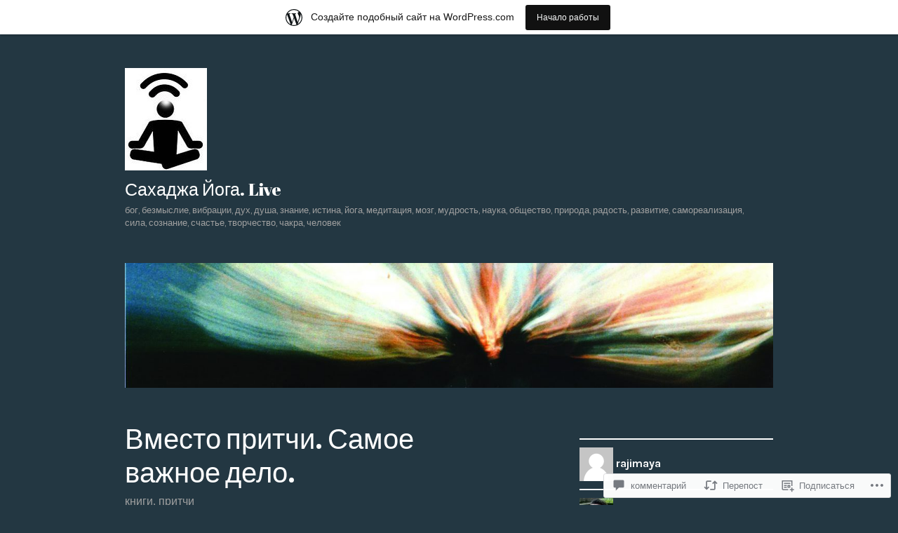

--- FILE ---
content_type: text/html; charset=UTF-8
request_url: https://sahajayogalive.wordpress.com/2010/11/07/tolstoy-samoe-vazhnoe-delo/
body_size: 59861
content:
<!DOCTYPE html>
<html lang="ru-RU">
<head>
<meta charset="UTF-8">
<meta name="viewport" content="width=device-width, initial-scale=1">
<link rel="profile" href="http://gmpg.org/xfn/11">
<link rel="pingback" href="https://sahajayogalive.wordpress.com/xmlrpc.php">

<title>Вместо притчи. Самое важное дело. &#8212; Сахаджа Йога. Live</title>
<script type="text/javascript">
  WebFontConfig = {"google":{"families":["Abril+Fatface:r:latin,latin-ext,cyrillic,cyrillic-ext","Karla:r,i,b,bi:latin,latin-ext,cyrillic,cyrillic-ext"]},"api_url":"https:\/\/fonts-api.wp.com\/css"};
  (function() {
    var wf = document.createElement('script');
    wf.src = '/wp-content/plugins/custom-fonts/js/webfont.js';
    wf.type = 'text/javascript';
    wf.async = 'true';
    var s = document.getElementsByTagName('script')[0];
    s.parentNode.insertBefore(wf, s);
	})();
</script><style id="jetpack-custom-fonts-css">.wf-active body, .wf-active button, .wf-active input, .wf-active select, .wf-active textarea{font-family:"Karla",sans-serif}.wf-active .hentry div.sd-rating h3.sd-title, .wf-active .hentry div.sharedaddy h3.sd-title{font-family:"Karla",sans-serif}.wf-active .site-title, .wf-active h1, .wf-active h2:not([class^="gr_custom_header"]), .wf-active h3:not(.sd-title), .wf-active h4, .wf-active h5, .wf-active h6{font-family:"Abril Fatface",sans-serif;font-weight:400;font-style:normal}.wf-active .entry-title, .wf-active .page-title, .wf-active h1{font-style:normal;font-weight:400}.wf-active h2:not([class^="gr_custom_header"]){font-style:normal;font-weight:400}.wf-active .site-title, .wf-active h3:not(.sd-title){font-style:normal;font-weight:400}.wf-active .comment-reply-title, .wf-active .comments-title, .wf-active .no-comments, .wf-active .widget-title, .wf-active .widgettitle, .wf-active h4{font-style:normal;font-weight:400}.wf-active .comment-reply-title small, .wf-active h5{font-style:normal;font-weight:400}.wf-active h6{font-style:normal;font-weight:400}.wf-active .page-header span{font-style:normal;font-weight:400}.wf-active .no-comments{font-weight:400;font-style:normal}.wf-active .comment-reply-title small{font-weight:400;font-style:normal}.wf-active .project-info .entry-title{font-style:normal;font-weight:400}.wf-active .hentry div#jp-relatedposts h3.jp-relatedposts-headline{font-weight:400;font-style:normal}.wf-active .widget_jetpack_display_posts_widget .jetpack-display-remote-posts h4{font-style:normal;font-weight:400}.wf-active .widget_jetpack_display_posts_widget .jetpack-display-remote-posts h4 a{font-weight:400;font-style:normal}</style>
<meta name='robots' content='max-image-preview:large' />
<meta name="google-site-verification" content="hUXMOGQqgodwArvBcAZK6EGkjvWEfPcaA4uu60Hc76Q" />
<meta name="yandex-verification" content="4c8f02b01fa1c0ff" />
<link rel='dns-prefetch' href='//s0.wp.com' />
<link rel='dns-prefetch' href='//widgets.wp.com' />
<link rel="alternate" type="application/rss+xml" title="Сахаджа Йога. Live &raquo; Лента" href="https://sahajayogalive.wordpress.com/feed/" />
<link rel="alternate" type="application/rss+xml" title="Сахаджа Йога. Live &raquo; Лента комментариев" href="https://sahajayogalive.wordpress.com/comments/feed/" />
<link rel="alternate" type="application/rss+xml" title="Сахаджа Йога. Live &raquo; Лента комментариев к &laquo;Вместо притчи. Самое важное&nbsp;дело.&raquo;" href="https://sahajayogalive.wordpress.com/2010/11/07/tolstoy-samoe-vazhnoe-delo/feed/" />
	<script type="text/javascript">
		/* <![CDATA[ */
		function addLoadEvent(func) {
			var oldonload = window.onload;
			if (typeof window.onload != 'function') {
				window.onload = func;
			} else {
				window.onload = function () {
					oldonload();
					func();
				}
			}
		}
		/* ]]> */
	</script>
	<link crossorigin='anonymous' rel='stylesheet' id='all-css-0-1' href='/_static/??-eJxtjNsKwjAQRH/IuBYl4oP4LWm6hDSbbMhu8Pe1pSheXgbOcGbgXo3nolgUcjeVeohFYEatzqeNITMvMXVCgYbkFCdTWfSL9l5kB/8vKSZ8H6/0o4/E4TXIriXUWIIZXYOn+tks41u+Dmc72NPhYo/zAy/zS9w=&cssminify=yes' type='text/css' media='all' />
<style id='wp-emoji-styles-inline-css'>

	img.wp-smiley, img.emoji {
		display: inline !important;
		border: none !important;
		box-shadow: none !important;
		height: 1em !important;
		width: 1em !important;
		margin: 0 0.07em !important;
		vertical-align: -0.1em !important;
		background: none !important;
		padding: 0 !important;
	}
/*# sourceURL=wp-emoji-styles-inline-css */
</style>
<link crossorigin='anonymous' rel='stylesheet' id='all-css-2-1' href='/wp-content/plugins/gutenberg-core/v22.2.0/build/styles/block-library/style.css?m=1764855221i&cssminify=yes' type='text/css' media='all' />
<style id='wp-block-library-inline-css'>
.has-text-align-justify {
	text-align:justify;
}
.has-text-align-justify{text-align:justify;}

/*# sourceURL=wp-block-library-inline-css */
</style><style id='global-styles-inline-css'>
:root{--wp--preset--aspect-ratio--square: 1;--wp--preset--aspect-ratio--4-3: 4/3;--wp--preset--aspect-ratio--3-4: 3/4;--wp--preset--aspect-ratio--3-2: 3/2;--wp--preset--aspect-ratio--2-3: 2/3;--wp--preset--aspect-ratio--16-9: 16/9;--wp--preset--aspect-ratio--9-16: 9/16;--wp--preset--color--black: #000000;--wp--preset--color--cyan-bluish-gray: #abb8c3;--wp--preset--color--white: #ffffff;--wp--preset--color--pale-pink: #f78da7;--wp--preset--color--vivid-red: #cf2e2e;--wp--preset--color--luminous-vivid-orange: #ff6900;--wp--preset--color--luminous-vivid-amber: #fcb900;--wp--preset--color--light-green-cyan: #7bdcb5;--wp--preset--color--vivid-green-cyan: #00d084;--wp--preset--color--pale-cyan-blue: #8ed1fc;--wp--preset--color--vivid-cyan-blue: #0693e3;--wp--preset--color--vivid-purple: #9b51e0;--wp--preset--gradient--vivid-cyan-blue-to-vivid-purple: linear-gradient(135deg,rgb(6,147,227) 0%,rgb(155,81,224) 100%);--wp--preset--gradient--light-green-cyan-to-vivid-green-cyan: linear-gradient(135deg,rgb(122,220,180) 0%,rgb(0,208,130) 100%);--wp--preset--gradient--luminous-vivid-amber-to-luminous-vivid-orange: linear-gradient(135deg,rgb(252,185,0) 0%,rgb(255,105,0) 100%);--wp--preset--gradient--luminous-vivid-orange-to-vivid-red: linear-gradient(135deg,rgb(255,105,0) 0%,rgb(207,46,46) 100%);--wp--preset--gradient--very-light-gray-to-cyan-bluish-gray: linear-gradient(135deg,rgb(238,238,238) 0%,rgb(169,184,195) 100%);--wp--preset--gradient--cool-to-warm-spectrum: linear-gradient(135deg,rgb(74,234,220) 0%,rgb(151,120,209) 20%,rgb(207,42,186) 40%,rgb(238,44,130) 60%,rgb(251,105,98) 80%,rgb(254,248,76) 100%);--wp--preset--gradient--blush-light-purple: linear-gradient(135deg,rgb(255,206,236) 0%,rgb(152,150,240) 100%);--wp--preset--gradient--blush-bordeaux: linear-gradient(135deg,rgb(254,205,165) 0%,rgb(254,45,45) 50%,rgb(107,0,62) 100%);--wp--preset--gradient--luminous-dusk: linear-gradient(135deg,rgb(255,203,112) 0%,rgb(199,81,192) 50%,rgb(65,88,208) 100%);--wp--preset--gradient--pale-ocean: linear-gradient(135deg,rgb(255,245,203) 0%,rgb(182,227,212) 50%,rgb(51,167,181) 100%);--wp--preset--gradient--electric-grass: linear-gradient(135deg,rgb(202,248,128) 0%,rgb(113,206,126) 100%);--wp--preset--gradient--midnight: linear-gradient(135deg,rgb(2,3,129) 0%,rgb(40,116,252) 100%);--wp--preset--font-size--small: 13px;--wp--preset--font-size--medium: 20px;--wp--preset--font-size--large: 36px;--wp--preset--font-size--x-large: 42px;--wp--preset--font-family--albert-sans: 'Albert Sans', sans-serif;--wp--preset--font-family--alegreya: Alegreya, serif;--wp--preset--font-family--arvo: Arvo, serif;--wp--preset--font-family--bodoni-moda: 'Bodoni Moda', serif;--wp--preset--font-family--bricolage-grotesque: 'Bricolage Grotesque', sans-serif;--wp--preset--font-family--cabin: Cabin, sans-serif;--wp--preset--font-family--chivo: Chivo, sans-serif;--wp--preset--font-family--commissioner: Commissioner, sans-serif;--wp--preset--font-family--cormorant: Cormorant, serif;--wp--preset--font-family--courier-prime: 'Courier Prime', monospace;--wp--preset--font-family--crimson-pro: 'Crimson Pro', serif;--wp--preset--font-family--dm-mono: 'DM Mono', monospace;--wp--preset--font-family--dm-sans: 'DM Sans', sans-serif;--wp--preset--font-family--dm-serif-display: 'DM Serif Display', serif;--wp--preset--font-family--domine: Domine, serif;--wp--preset--font-family--eb-garamond: 'EB Garamond', serif;--wp--preset--font-family--epilogue: Epilogue, sans-serif;--wp--preset--font-family--fahkwang: Fahkwang, sans-serif;--wp--preset--font-family--figtree: Figtree, sans-serif;--wp--preset--font-family--fira-sans: 'Fira Sans', sans-serif;--wp--preset--font-family--fjalla-one: 'Fjalla One', sans-serif;--wp--preset--font-family--fraunces: Fraunces, serif;--wp--preset--font-family--gabarito: Gabarito, system-ui;--wp--preset--font-family--ibm-plex-mono: 'IBM Plex Mono', monospace;--wp--preset--font-family--ibm-plex-sans: 'IBM Plex Sans', sans-serif;--wp--preset--font-family--ibarra-real-nova: 'Ibarra Real Nova', serif;--wp--preset--font-family--instrument-serif: 'Instrument Serif', serif;--wp--preset--font-family--inter: Inter, sans-serif;--wp--preset--font-family--josefin-sans: 'Josefin Sans', sans-serif;--wp--preset--font-family--jost: Jost, sans-serif;--wp--preset--font-family--libre-baskerville: 'Libre Baskerville', serif;--wp--preset--font-family--libre-franklin: 'Libre Franklin', sans-serif;--wp--preset--font-family--literata: Literata, serif;--wp--preset--font-family--lora: Lora, serif;--wp--preset--font-family--merriweather: Merriweather, serif;--wp--preset--font-family--montserrat: Montserrat, sans-serif;--wp--preset--font-family--newsreader: Newsreader, serif;--wp--preset--font-family--noto-sans-mono: 'Noto Sans Mono', sans-serif;--wp--preset--font-family--nunito: Nunito, sans-serif;--wp--preset--font-family--open-sans: 'Open Sans', sans-serif;--wp--preset--font-family--overpass: Overpass, sans-serif;--wp--preset--font-family--pt-serif: 'PT Serif', serif;--wp--preset--font-family--petrona: Petrona, serif;--wp--preset--font-family--piazzolla: Piazzolla, serif;--wp--preset--font-family--playfair-display: 'Playfair Display', serif;--wp--preset--font-family--plus-jakarta-sans: 'Plus Jakarta Sans', sans-serif;--wp--preset--font-family--poppins: Poppins, sans-serif;--wp--preset--font-family--raleway: Raleway, sans-serif;--wp--preset--font-family--roboto: Roboto, sans-serif;--wp--preset--font-family--roboto-slab: 'Roboto Slab', serif;--wp--preset--font-family--rubik: Rubik, sans-serif;--wp--preset--font-family--rufina: Rufina, serif;--wp--preset--font-family--sora: Sora, sans-serif;--wp--preset--font-family--source-sans-3: 'Source Sans 3', sans-serif;--wp--preset--font-family--source-serif-4: 'Source Serif 4', serif;--wp--preset--font-family--space-mono: 'Space Mono', monospace;--wp--preset--font-family--syne: Syne, sans-serif;--wp--preset--font-family--texturina: Texturina, serif;--wp--preset--font-family--urbanist: Urbanist, sans-serif;--wp--preset--font-family--work-sans: 'Work Sans', sans-serif;--wp--preset--spacing--20: 0.44rem;--wp--preset--spacing--30: 0.67rem;--wp--preset--spacing--40: 1rem;--wp--preset--spacing--50: 1.5rem;--wp--preset--spacing--60: 2.25rem;--wp--preset--spacing--70: 3.38rem;--wp--preset--spacing--80: 5.06rem;--wp--preset--shadow--natural: 6px 6px 9px rgba(0, 0, 0, 0.2);--wp--preset--shadow--deep: 12px 12px 50px rgba(0, 0, 0, 0.4);--wp--preset--shadow--sharp: 6px 6px 0px rgba(0, 0, 0, 0.2);--wp--preset--shadow--outlined: 6px 6px 0px -3px rgb(255, 255, 255), 6px 6px rgb(0, 0, 0);--wp--preset--shadow--crisp: 6px 6px 0px rgb(0, 0, 0);}:where(.is-layout-flex){gap: 0.5em;}:where(.is-layout-grid){gap: 0.5em;}body .is-layout-flex{display: flex;}.is-layout-flex{flex-wrap: wrap;align-items: center;}.is-layout-flex > :is(*, div){margin: 0;}body .is-layout-grid{display: grid;}.is-layout-grid > :is(*, div){margin: 0;}:where(.wp-block-columns.is-layout-flex){gap: 2em;}:where(.wp-block-columns.is-layout-grid){gap: 2em;}:where(.wp-block-post-template.is-layout-flex){gap: 1.25em;}:where(.wp-block-post-template.is-layout-grid){gap: 1.25em;}.has-black-color{color: var(--wp--preset--color--black) !important;}.has-cyan-bluish-gray-color{color: var(--wp--preset--color--cyan-bluish-gray) !important;}.has-white-color{color: var(--wp--preset--color--white) !important;}.has-pale-pink-color{color: var(--wp--preset--color--pale-pink) !important;}.has-vivid-red-color{color: var(--wp--preset--color--vivid-red) !important;}.has-luminous-vivid-orange-color{color: var(--wp--preset--color--luminous-vivid-orange) !important;}.has-luminous-vivid-amber-color{color: var(--wp--preset--color--luminous-vivid-amber) !important;}.has-light-green-cyan-color{color: var(--wp--preset--color--light-green-cyan) !important;}.has-vivid-green-cyan-color{color: var(--wp--preset--color--vivid-green-cyan) !important;}.has-pale-cyan-blue-color{color: var(--wp--preset--color--pale-cyan-blue) !important;}.has-vivid-cyan-blue-color{color: var(--wp--preset--color--vivid-cyan-blue) !important;}.has-vivid-purple-color{color: var(--wp--preset--color--vivid-purple) !important;}.has-black-background-color{background-color: var(--wp--preset--color--black) !important;}.has-cyan-bluish-gray-background-color{background-color: var(--wp--preset--color--cyan-bluish-gray) !important;}.has-white-background-color{background-color: var(--wp--preset--color--white) !important;}.has-pale-pink-background-color{background-color: var(--wp--preset--color--pale-pink) !important;}.has-vivid-red-background-color{background-color: var(--wp--preset--color--vivid-red) !important;}.has-luminous-vivid-orange-background-color{background-color: var(--wp--preset--color--luminous-vivid-orange) !important;}.has-luminous-vivid-amber-background-color{background-color: var(--wp--preset--color--luminous-vivid-amber) !important;}.has-light-green-cyan-background-color{background-color: var(--wp--preset--color--light-green-cyan) !important;}.has-vivid-green-cyan-background-color{background-color: var(--wp--preset--color--vivid-green-cyan) !important;}.has-pale-cyan-blue-background-color{background-color: var(--wp--preset--color--pale-cyan-blue) !important;}.has-vivid-cyan-blue-background-color{background-color: var(--wp--preset--color--vivid-cyan-blue) !important;}.has-vivid-purple-background-color{background-color: var(--wp--preset--color--vivid-purple) !important;}.has-black-border-color{border-color: var(--wp--preset--color--black) !important;}.has-cyan-bluish-gray-border-color{border-color: var(--wp--preset--color--cyan-bluish-gray) !important;}.has-white-border-color{border-color: var(--wp--preset--color--white) !important;}.has-pale-pink-border-color{border-color: var(--wp--preset--color--pale-pink) !important;}.has-vivid-red-border-color{border-color: var(--wp--preset--color--vivid-red) !important;}.has-luminous-vivid-orange-border-color{border-color: var(--wp--preset--color--luminous-vivid-orange) !important;}.has-luminous-vivid-amber-border-color{border-color: var(--wp--preset--color--luminous-vivid-amber) !important;}.has-light-green-cyan-border-color{border-color: var(--wp--preset--color--light-green-cyan) !important;}.has-vivid-green-cyan-border-color{border-color: var(--wp--preset--color--vivid-green-cyan) !important;}.has-pale-cyan-blue-border-color{border-color: var(--wp--preset--color--pale-cyan-blue) !important;}.has-vivid-cyan-blue-border-color{border-color: var(--wp--preset--color--vivid-cyan-blue) !important;}.has-vivid-purple-border-color{border-color: var(--wp--preset--color--vivid-purple) !important;}.has-vivid-cyan-blue-to-vivid-purple-gradient-background{background: var(--wp--preset--gradient--vivid-cyan-blue-to-vivid-purple) !important;}.has-light-green-cyan-to-vivid-green-cyan-gradient-background{background: var(--wp--preset--gradient--light-green-cyan-to-vivid-green-cyan) !important;}.has-luminous-vivid-amber-to-luminous-vivid-orange-gradient-background{background: var(--wp--preset--gradient--luminous-vivid-amber-to-luminous-vivid-orange) !important;}.has-luminous-vivid-orange-to-vivid-red-gradient-background{background: var(--wp--preset--gradient--luminous-vivid-orange-to-vivid-red) !important;}.has-very-light-gray-to-cyan-bluish-gray-gradient-background{background: var(--wp--preset--gradient--very-light-gray-to-cyan-bluish-gray) !important;}.has-cool-to-warm-spectrum-gradient-background{background: var(--wp--preset--gradient--cool-to-warm-spectrum) !important;}.has-blush-light-purple-gradient-background{background: var(--wp--preset--gradient--blush-light-purple) !important;}.has-blush-bordeaux-gradient-background{background: var(--wp--preset--gradient--blush-bordeaux) !important;}.has-luminous-dusk-gradient-background{background: var(--wp--preset--gradient--luminous-dusk) !important;}.has-pale-ocean-gradient-background{background: var(--wp--preset--gradient--pale-ocean) !important;}.has-electric-grass-gradient-background{background: var(--wp--preset--gradient--electric-grass) !important;}.has-midnight-gradient-background{background: var(--wp--preset--gradient--midnight) !important;}.has-small-font-size{font-size: var(--wp--preset--font-size--small) !important;}.has-medium-font-size{font-size: var(--wp--preset--font-size--medium) !important;}.has-large-font-size{font-size: var(--wp--preset--font-size--large) !important;}.has-x-large-font-size{font-size: var(--wp--preset--font-size--x-large) !important;}.has-albert-sans-font-family{font-family: var(--wp--preset--font-family--albert-sans) !important;}.has-alegreya-font-family{font-family: var(--wp--preset--font-family--alegreya) !important;}.has-arvo-font-family{font-family: var(--wp--preset--font-family--arvo) !important;}.has-bodoni-moda-font-family{font-family: var(--wp--preset--font-family--bodoni-moda) !important;}.has-bricolage-grotesque-font-family{font-family: var(--wp--preset--font-family--bricolage-grotesque) !important;}.has-cabin-font-family{font-family: var(--wp--preset--font-family--cabin) !important;}.has-chivo-font-family{font-family: var(--wp--preset--font-family--chivo) !important;}.has-commissioner-font-family{font-family: var(--wp--preset--font-family--commissioner) !important;}.has-cormorant-font-family{font-family: var(--wp--preset--font-family--cormorant) !important;}.has-courier-prime-font-family{font-family: var(--wp--preset--font-family--courier-prime) !important;}.has-crimson-pro-font-family{font-family: var(--wp--preset--font-family--crimson-pro) !important;}.has-dm-mono-font-family{font-family: var(--wp--preset--font-family--dm-mono) !important;}.has-dm-sans-font-family{font-family: var(--wp--preset--font-family--dm-sans) !important;}.has-dm-serif-display-font-family{font-family: var(--wp--preset--font-family--dm-serif-display) !important;}.has-domine-font-family{font-family: var(--wp--preset--font-family--domine) !important;}.has-eb-garamond-font-family{font-family: var(--wp--preset--font-family--eb-garamond) !important;}.has-epilogue-font-family{font-family: var(--wp--preset--font-family--epilogue) !important;}.has-fahkwang-font-family{font-family: var(--wp--preset--font-family--fahkwang) !important;}.has-figtree-font-family{font-family: var(--wp--preset--font-family--figtree) !important;}.has-fira-sans-font-family{font-family: var(--wp--preset--font-family--fira-sans) !important;}.has-fjalla-one-font-family{font-family: var(--wp--preset--font-family--fjalla-one) !important;}.has-fraunces-font-family{font-family: var(--wp--preset--font-family--fraunces) !important;}.has-gabarito-font-family{font-family: var(--wp--preset--font-family--gabarito) !important;}.has-ibm-plex-mono-font-family{font-family: var(--wp--preset--font-family--ibm-plex-mono) !important;}.has-ibm-plex-sans-font-family{font-family: var(--wp--preset--font-family--ibm-plex-sans) !important;}.has-ibarra-real-nova-font-family{font-family: var(--wp--preset--font-family--ibarra-real-nova) !important;}.has-instrument-serif-font-family{font-family: var(--wp--preset--font-family--instrument-serif) !important;}.has-inter-font-family{font-family: var(--wp--preset--font-family--inter) !important;}.has-josefin-sans-font-family{font-family: var(--wp--preset--font-family--josefin-sans) !important;}.has-jost-font-family{font-family: var(--wp--preset--font-family--jost) !important;}.has-libre-baskerville-font-family{font-family: var(--wp--preset--font-family--libre-baskerville) !important;}.has-libre-franklin-font-family{font-family: var(--wp--preset--font-family--libre-franklin) !important;}.has-literata-font-family{font-family: var(--wp--preset--font-family--literata) !important;}.has-lora-font-family{font-family: var(--wp--preset--font-family--lora) !important;}.has-merriweather-font-family{font-family: var(--wp--preset--font-family--merriweather) !important;}.has-montserrat-font-family{font-family: var(--wp--preset--font-family--montserrat) !important;}.has-newsreader-font-family{font-family: var(--wp--preset--font-family--newsreader) !important;}.has-noto-sans-mono-font-family{font-family: var(--wp--preset--font-family--noto-sans-mono) !important;}.has-nunito-font-family{font-family: var(--wp--preset--font-family--nunito) !important;}.has-open-sans-font-family{font-family: var(--wp--preset--font-family--open-sans) !important;}.has-overpass-font-family{font-family: var(--wp--preset--font-family--overpass) !important;}.has-pt-serif-font-family{font-family: var(--wp--preset--font-family--pt-serif) !important;}.has-petrona-font-family{font-family: var(--wp--preset--font-family--petrona) !important;}.has-piazzolla-font-family{font-family: var(--wp--preset--font-family--piazzolla) !important;}.has-playfair-display-font-family{font-family: var(--wp--preset--font-family--playfair-display) !important;}.has-plus-jakarta-sans-font-family{font-family: var(--wp--preset--font-family--plus-jakarta-sans) !important;}.has-poppins-font-family{font-family: var(--wp--preset--font-family--poppins) !important;}.has-raleway-font-family{font-family: var(--wp--preset--font-family--raleway) !important;}.has-roboto-font-family{font-family: var(--wp--preset--font-family--roboto) !important;}.has-roboto-slab-font-family{font-family: var(--wp--preset--font-family--roboto-slab) !important;}.has-rubik-font-family{font-family: var(--wp--preset--font-family--rubik) !important;}.has-rufina-font-family{font-family: var(--wp--preset--font-family--rufina) !important;}.has-sora-font-family{font-family: var(--wp--preset--font-family--sora) !important;}.has-source-sans-3-font-family{font-family: var(--wp--preset--font-family--source-sans-3) !important;}.has-source-serif-4-font-family{font-family: var(--wp--preset--font-family--source-serif-4) !important;}.has-space-mono-font-family{font-family: var(--wp--preset--font-family--space-mono) !important;}.has-syne-font-family{font-family: var(--wp--preset--font-family--syne) !important;}.has-texturina-font-family{font-family: var(--wp--preset--font-family--texturina) !important;}.has-urbanist-font-family{font-family: var(--wp--preset--font-family--urbanist) !important;}.has-work-sans-font-family{font-family: var(--wp--preset--font-family--work-sans) !important;}
/*# sourceURL=global-styles-inline-css */
</style>

<style id='classic-theme-styles-inline-css'>
/*! This file is auto-generated */
.wp-block-button__link{color:#fff;background-color:#32373c;border-radius:9999px;box-shadow:none;text-decoration:none;padding:calc(.667em + 2px) calc(1.333em + 2px);font-size:1.125em}.wp-block-file__button{background:#32373c;color:#fff;text-decoration:none}
/*# sourceURL=/wp-includes/css/classic-themes.min.css */
</style>
<link crossorigin='anonymous' rel='stylesheet' id='all-css-4-1' href='/_static/??-eJx9jskOwjAMRH+IYPblgPgUlMWClDqJYqf9fVxVXABxseSZefbAWIzPSTAJUDOlb/eYGHyuqDoVK6AJwhAt9kgaW3rmBfzGxqKMca5UZDY6KTYy8lCQ/3EdSrH+aVSaT8wGUM7pbd4GTCFXsE0yWZHovzDg6sG12AcYsDp9reLUmT/3qcyVLuvj4bRd7fbnTfcCmvdj7g==&cssminify=yes' type='text/css' media='all' />
<link rel='stylesheet' id='verbum-gutenberg-css-css' href='https://widgets.wp.com/verbum-block-editor/block-editor.css?ver=1738686361' media='all' />
<link crossorigin='anonymous' rel='stylesheet' id='all-css-6-1' href='/_static/??/wp-content/themes/pub/orvis/style.css,/wp-content/themes/pub/orvis/inc/style-wpcom.css?m=1741693338j&cssminify=yes' type='text/css' media='all' />
<style id='jetpack_facebook_likebox-inline-css'>
.widget_facebook_likebox {
	overflow: hidden;
}

/*# sourceURL=/wp-content/mu-plugins/jetpack-plugin/moon/modules/widgets/facebook-likebox/style.css */
</style>
<link crossorigin='anonymous' rel='stylesheet' id='all-css-8-1' href='/_static/??-eJzTLy/QTc7PK0nNK9HPLdUtyClNz8wr1i9KTcrJTwcy0/WTi5G5ekCujj52Temp+bo5+cmJJZn5eSgc3bScxMwikFb7XFtDE1NLExMLc0OTLACohS2q&cssminify=yes' type='text/css' media='all' />
<link crossorigin='anonymous' rel='stylesheet' id='print-css-9-1' href='/wp-content/mu-plugins/global-print/global-print.css?m=1465851035i&cssminify=yes' type='text/css' media='print' />
<style id='jetpack-global-styles-frontend-style-inline-css'>
:root { --font-headings: unset; --font-base: unset; --font-headings-default: -apple-system,BlinkMacSystemFont,"Segoe UI",Roboto,Oxygen-Sans,Ubuntu,Cantarell,"Helvetica Neue",sans-serif; --font-base-default: -apple-system,BlinkMacSystemFont,"Segoe UI",Roboto,Oxygen-Sans,Ubuntu,Cantarell,"Helvetica Neue",sans-serif;}
/*# sourceURL=jetpack-global-styles-frontend-style-inline-css */
</style>
<link crossorigin='anonymous' rel='stylesheet' id='all-css-12-1' href='/_static/??-eJyNjcEKwjAQRH/IuFRT6kX8FNkmS5K6yQY3Qfx7bfEiXrwM82B4A49qnJRGpUHupnIPqSgs1Cq624chi6zhO5OCRryTR++fW00l7J3qDv43XVNxoOISsmEJol/wY2uR8vs3WggsM/I6uOTzMI3Hw8lOg11eUT1JKA==&cssminify=yes' type='text/css' media='all' />
<script type="text/javascript" id="jetpack_related-posts-js-extra">
/* <![CDATA[ */
var related_posts_js_options = {"post_heading":"h4"};
//# sourceURL=jetpack_related-posts-js-extra
/* ]]> */
</script>
<script type="text/javascript" id="wpcom-actionbar-placeholder-js-extra">
/* <![CDATA[ */
var actionbardata = {"siteID":"2430782","postID":"2505","siteURL":"https://sahajayogalive.wordpress.com","xhrURL":"https://sahajayogalive.wordpress.com/wp-admin/admin-ajax.php","nonce":"ea2019d99d","isLoggedIn":"","statusMessage":"","subsEmailDefault":"instantly","proxyScriptUrl":"https://s0.wp.com/wp-content/js/wpcom-proxy-request.js?m=1513050504i&amp;ver=20211021","shortlink":"https://wp.me/pacma-Ep","i18n":{"followedText":"\u041d\u043e\u0432\u044b\u0435 \u0437\u0430\u043f\u0438\u0441\u0438 \u0441 \u044d\u0442\u043e\u0433\u043e \u0441\u0430\u0439\u0442\u0430 \u043f\u043e\u044f\u0432\u044f\u0442\u0441\u044f \u0432 \u0432\u0430\u0448\u0435\u043c \u0440\u0430\u0437\u0434\u0435\u043b\u0435 \u003Ca href=\"https://wordpress.com/reader\"\u003E\u0427\u0438\u0442\u0430\u043b\u043a\u0430\u003C/a\u003E","foldBar":"\u0421\u0432\u0435\u0440\u043d\u0443\u0442\u044c \u044d\u0442\u0443 \u043f\u0430\u043d\u0435\u043b\u044c","unfoldBar":"\u0420\u0430\u0437\u0432\u0435\u0440\u043d\u0443\u0442\u044c \u044d\u0442\u0443 \u043f\u0430\u043d\u0435\u043b\u044c","shortLinkCopied":"\u041a\u043e\u0440\u043e\u0442\u043a\u0430\u044f \u0441\u0441\u044b\u043b\u043a\u0430 \u0441\u043a\u043e\u043f\u0438\u0440\u043e\u0432\u0430\u043d\u0430 \u0432 \u0431\u0443\u0444\u0435\u0440 \u043e\u0431\u043c\u0435\u043d\u0430."}};
//# sourceURL=wpcom-actionbar-placeholder-js-extra
/* ]]> */
</script>
<script type="text/javascript" id="jetpack-mu-wpcom-settings-js-before">
/* <![CDATA[ */
var JETPACK_MU_WPCOM_SETTINGS = {"assetsUrl":"https://s0.wp.com/wp-content/mu-plugins/jetpack-mu-wpcom-plugin/moon/jetpack_vendor/automattic/jetpack-mu-wpcom/src/build/"};
//# sourceURL=jetpack-mu-wpcom-settings-js-before
/* ]]> */
</script>
<script crossorigin='anonymous' type='text/javascript'  src='/_static/??-eJx1jcEOwiAQRH/I7dYm6Mn4KabCpgFhQVhS+/digkk9eJpM5uUNrgl0ZCEWDBWSr4vlgo4kzfrRO4YYGW+WNd6r9QYz+VnIQIpFym8bguXBlQPuxK4xXiDl+Nq+W5P5aqh8RveslLcee8FfCIJdcjvt8DVcjmelxvE0Tcq9AV2gTlk='></script>
<script type="text/javascript" id="rlt-proxy-js-after">
/* <![CDATA[ */
	rltInitialize( {"token":null,"iframeOrigins":["https:\/\/widgets.wp.com"]} );
//# sourceURL=rlt-proxy-js-after
/* ]]> */
</script>
<link rel="EditURI" type="application/rsd+xml" title="RSD" href="https://sahajayogalive.wordpress.com/xmlrpc.php?rsd" />
<meta name="generator" content="WordPress.com" />
<link rel="canonical" href="https://sahajayogalive.wordpress.com/2010/11/07/tolstoy-samoe-vazhnoe-delo/" />
<link rel='shortlink' href='https://wp.me/pacma-Ep' />
<link rel="alternate" type="application/json+oembed" href="https://public-api.wordpress.com/oembed/?format=json&amp;url=https%3A%2F%2Fsahajayogalive.wordpress.com%2F2010%2F11%2F07%2Ftolstoy-samoe-vazhnoe-delo%2F&amp;for=wpcom-auto-discovery" /><link rel="alternate" type="application/xml+oembed" href="https://public-api.wordpress.com/oembed/?format=xml&amp;url=https%3A%2F%2Fsahajayogalive.wordpress.com%2F2010%2F11%2F07%2Ftolstoy-samoe-vazhnoe-delo%2F&amp;for=wpcom-auto-discovery" />
<!-- Jetpack Open Graph Tags -->
<meta property="og:type" content="article" />
<meta property="og:title" content="Вместо притчи. Самое важное дело." />
<meta property="og:url" content="https://sahajayogalive.wordpress.com/2010/11/07/tolstoy-samoe-vazhnoe-delo/" />
<meta property="og:description" content="&nbsp; &nbsp; 100 лет назад, 7 ноября по старому стилю, умер Лев Толстой. Попробуй я сказать что-то о нём, уподоблюсь слепцам, ощупывающим слона&#8230; Оценить его нельзя вообще &#8212; у нас валют…" />
<meta property="article:published_time" content="2010-11-07T13:48:30+00:00" />
<meta property="article:modified_time" content="2010-11-09T22:52:33+00:00" />
<meta property="og:site_name" content="Сахаджа Йога. Live" />
<meta property="og:image" content="https://sahajayogalive.wordpress.com/wp-content/uploads/2010/11/put_jizni.jpg?w=95" />
<meta property="og:image:width" content="95" />
<meta property="og:image:height" content="150" />
<meta property="og:image:alt" content="" />
<meta property="og:locale" content="ru_RU" />
<meta property="fb:app_id" content="249643311490" />
<meta property="article:publisher" content="https://www.facebook.com/WordPresscom" />
<meta name="twitter:text:title" content="Вместо притчи. Самое важное&nbsp;дело." />
<meta name="twitter:image" content="https://sahajayogalive.wordpress.com/wp-content/uploads/2010/11/put_jizni.jpg?w=144" />
<meta name="twitter:card" content="summary" />

<!-- End Jetpack Open Graph Tags -->
<link rel="shortcut icon" type="image/x-icon" href="https://secure.gravatar.com/blavatar/7c78383953244e76100718744f5682207d653ea125842e51865e29236480b584?s=32" sizes="16x16" />
<link rel="icon" type="image/x-icon" href="https://secure.gravatar.com/blavatar/7c78383953244e76100718744f5682207d653ea125842e51865e29236480b584?s=32" sizes="16x16" />
<link rel="apple-touch-icon" href="https://secure.gravatar.com/blavatar/7c78383953244e76100718744f5682207d653ea125842e51865e29236480b584?s=114" />
<link rel='openid.server' href='https://sahajayogalive.wordpress.com/?openidserver=1' />
<link rel='openid.delegate' href='https://sahajayogalive.wordpress.com/' />
<link rel="search" type="application/opensearchdescription+xml" href="https://sahajayogalive.wordpress.com/osd.xml" title="Сахаджа Йога. Live" />
<link rel="search" type="application/opensearchdescription+xml" href="https://s1.wp.com/opensearch.xml" title="WordPress.com" />
<meta name="theme-color" content="#233742" />
<style type="text/css">.recentcomments a{display:inline !important;padding:0 !important;margin:0 !important;}</style>		<style type="text/css">
			.recentcomments a {
				display: inline !important;
				padding: 0 !important;
				margin: 0 !important;
			}

			table.recentcommentsavatartop img.avatar, table.recentcommentsavatarend img.avatar {
				border: 0px;
				margin: 0;
			}

			table.recentcommentsavatartop a, table.recentcommentsavatarend a {
				border: 0px !important;
				background-color: transparent !important;
			}

			td.recentcommentsavatarend, td.recentcommentsavatartop {
				padding: 0px 0px 1px 0px;
				margin: 0px;
			}

			td.recentcommentstextend {
				border: none !important;
				padding: 0px 0px 2px 10px;
			}

			.rtl td.recentcommentstextend {
				padding: 0px 10px 2px 0px;
			}

			td.recentcommentstexttop {
				border: none;
				padding: 0px 0px 0px 10px;
			}

			.rtl td.recentcommentstexttop {
				padding: 0px 10px 0px 0px;
			}
		</style>
		<meta name="description" content="&nbsp; &nbsp; 100 лет назад, 7 ноября по старому стилю, умер Лев Толстой. Попробуй я сказать что-то о нём, уподоблюсь слепцам, ощупывающим слона... Оценить его нельзя вообще - у нас валюта не та :-) Но он сам себя оценил в своей последней книге, отрывки из которой я буду приводить вместо притч: &quot;... Есть одно самое&hellip;" />
<style type="text/css" id="custom-background-css">
body.custom-background { background-color: #233742; }
</style>
	<style type="text/css" id="custom-colors-css">	.portfolio-wrapper .project-info .entry-title a,
	.portfolio-wrapper .project-info .entry-title a:focus,
	.portfolio-wrapper .project-info .entry-title a:hover {
		color: #fff;
	}

	.portfolio-wrapper .project-info .entry-meta,
	.portfolio-wrapper .project-info .entry-meta a,
	.portfolio-wrapper .project-info .entry-meta a:focus,
	.portfolio-wrapper .project-info .entry-meta a:hover {
		color: #a0a0a0;
	}

	#comments #respond .form-submit input#comment-submit:focus,
	#comments #respond .form-submit input#comment-submit:hover {
		color: inherit !important;
		opacity: 0.75;
	}
#infinite-footer,
		.main-navigation ul ul,
		.site .tiled-gallery-caption,
		body { background-color: #233742;}
.dropdown-toggle:focus,
		.dropdown-toggle:hover,
		.menu-toggle:active,
		.menu-toggle:focus,
		div#actionbar .actnbr-notice form input[type="email"]:focus,
		input[type="email"],
		input[type="password"],
		input[type="search"],
		input[type="text"],
		input[type="url"],
		ins,
		mark,
		textarea { color: #233742;}
</style>
<link crossorigin='anonymous' rel='stylesheet' id='all-css-0-3' href='/_static/??-eJydjtsKg0AMRH+oGqy00ofSTykag0R3N8FkEf++ll6gb23fZobDYWDRAiU5JYeYCw154GQwkmuL07NDFElw5YTQBcHJwBZWmks028H3hih9DmSA7SzZKLyh1/Cr8HEpc+jBcmc4szrLBn+0MnL69+rC/UBu4KKFim3JfA10113iuWoO9ak51tV+vAFFyXy4&cssminify=yes' type='text/css' media='all' />
</head>

<body class="wp-singular post-template-default single single-post postid-2505 single-format-standard custom-background wp-custom-logo wp-theme-puborvis customizer-styles-applied group-blog jetpack-reblog-enabled has-marketing-bar has-marketing-bar-theme-orvis">
<div id="page" class="hfeed site">
	<a class="skip-link screen-reader-text" href="#content">Перейти к содержимому</a>

	<header id="masthead" class="site-header" role="banner">
		<div class="site-header-wrapper">
			<div class="site-branding">
				<a href="https://sahajayogalive.wordpress.com/" class="custom-logo-link" rel="home"><img width="117" height="146" src="https://sahajayogalive.wordpress.com/wp-content/uploads/2018/09/cropped-sy-wf05.jpg" class="custom-logo" alt="Сахаджа Йога. Live" decoding="async" data-attachment-id="4931" data-permalink="https://sahajayogalive.wordpress.com/cropped-sy-wf05-jpg/" data-orig-file="https://sahajayogalive.wordpress.com/wp-content/uploads/2018/09/cropped-sy-wf05.jpg" data-orig-size="117,146" data-comments-opened="1" data-image-meta="{&quot;aperture&quot;:&quot;0&quot;,&quot;credit&quot;:&quot;&quot;,&quot;camera&quot;:&quot;&quot;,&quot;caption&quot;:&quot;&quot;,&quot;created_timestamp&quot;:&quot;0&quot;,&quot;copyright&quot;:&quot;&quot;,&quot;focal_length&quot;:&quot;0&quot;,&quot;iso&quot;:&quot;0&quot;,&quot;shutter_speed&quot;:&quot;0&quot;,&quot;title&quot;:&quot;&quot;,&quot;orientation&quot;:&quot;0&quot;}" data-image-title="cropped-sy-wf05.jpg" data-image-description="&lt;p&gt;https://sahajayogalive.files.wordpress.com/2018/09/cropped-sy-wf05.jpg&lt;/p&gt;
" data-image-caption="" data-medium-file="https://sahajayogalive.wordpress.com/wp-content/uploads/2018/09/cropped-sy-wf05.jpg?w=117" data-large-file="https://sahajayogalive.wordpress.com/wp-content/uploads/2018/09/cropped-sy-wf05.jpg?w=117" /></a>
									<p class="site-title"><a href="https://sahajayogalive.wordpress.com/" rel="home">Сахаджа Йога. Live</a></p>
								<p class="site-description">бог, безмыслие, вибрации, дух, душа, знание, истина, йога, медитация, мозг, мудрость, наука, общество, природа, радость, развитие, самореализация, сила, сознание, счастье, творчество, чакра, человек</p>
			</div><!-- .site-branding -->

					</div><!-- .site-header-wrapper -->

					<a href="https://sahajayogalive.wordpress.com/" rel="home" class="header-image">
				<img src="https://sahajayogalive.wordpress.com/wp-content/uploads/2018/09/cropped-miracl182.jpg" width="1248" height="240" alt="">
			</a>
			</header><!-- #masthead -->

	<div id="content" class="site-content">
	<div id="primary" class="content-area">
		<main id="main" class="site-main" role="main">

		
			
<article id="post-2505" class="post-2505 post type-post status-publish format-standard hentry category-76723 category-1133773 tag-11796242 tag-2137653 tag-1974764 tag-143931 tag-1974765 tag-244397 tag-100173 tag-15887509 tag-28719192 tag-745860 tag-153133 tag-22558254 tag-ru tag-tags tag-wordpress">
	<header class="entry-header">
		
		<h1 class="entry-title">Вместо притчи. Самое важное&nbsp;дело.</h1>
		<div class="entry-meta"><span class="cat-links"><a href="https://sahajayogalive.wordpress.com/category/%d0%ba%d0%bd%d0%b8%d0%b3%d0%b8/" rel="category tag">книги</a>, <a href="https://sahajayogalive.wordpress.com/category/%d0%bf%d1%80%d0%b8%d1%82%d1%87%d0%b8/" rel="category tag">притчи</a></span></div>	</header><!-- .entry-header -->

	<div class="entry-content">
		<p>&nbsp;</p>
<figure data-shortcode="caption" id="attachment_2507" aria-describedby="caption-attachment-2507" style="width: 105px" class="wp-caption alignleft"><a href="https://sahajayogalive.wordpress.com/wp-content/uploads/2010/11/put_jizni.jpg"><img data-attachment-id="2507" data-permalink="https://sahajayogalive.wordpress.com/2010/11/07/tolstoy-samoe-vazhnoe-delo/put_jizni/" data-orig-file="https://sahajayogalive.wordpress.com/wp-content/uploads/2010/11/put_jizni.jpg" data-orig-size="100,157" data-comments-opened="1" data-image-meta="{&quot;aperture&quot;:&quot;0&quot;,&quot;credit&quot;:&quot;&quot;,&quot;camera&quot;:&quot;&quot;,&quot;caption&quot;:&quot;&quot;,&quot;created_timestamp&quot;:&quot;0&quot;,&quot;copyright&quot;:&quot;&quot;,&quot;focal_length&quot;:&quot;0&quot;,&quot;iso&quot;:&quot;0&quot;,&quot;shutter_speed&quot;:&quot;0&quot;,&quot;title&quot;:&quot;&quot;}" data-image-title="put_jizni" data-image-description="" data-image-caption="" data-medium-file="https://sahajayogalive.wordpress.com/wp-content/uploads/2010/11/put_jizni.jpg?w=100" data-large-file="https://sahajayogalive.wordpress.com/wp-content/uploads/2010/11/put_jizni.jpg?w=100" class="size-thumbnail wp-image-2507" title="put_jizni" src="https://sahajayogalive.wordpress.com/wp-content/uploads/2010/11/put_jizni.jpg?w=95&#038;h=150" alt="" width="95" height="150" srcset="https://sahajayogalive.wordpress.com/wp-content/uploads/2010/11/put_jizni.jpg?w=95 95w, https://sahajayogalive.wordpress.com/wp-content/uploads/2010/11/put_jizni.jpg 100w" sizes="(max-width: 95px) 100vw, 95px" /></a><figcaption id="caption-attachment-2507" class="wp-caption-text"> </figcaption></figure>
<p>&nbsp;</p>
<p>100 лет назад, 7 ноября по старому стилю, умер Лев Толстой. Попробуй я сказать что-то о нём, уподоблюсь слепцам, ощупывающим слона&#8230; Оценить его нельзя вообще &#8212; у нас валюта не та 🙂</p>
<p>Но он сам себя оценил в своей последней книге, отрывки из которой я буду приводить вместо притч:<span id="more-2505"></span></p>
<p><em>&#171;&#8230; Есть одно самое важное дело для всех людей. Дело это в том, чтобы  жить хорошо. Жить же хорошо &#8212; значит не столько делать то хорошее, что  мы  можем делать, сколько не делать того дурного, которое можем не делать. Главное  не делать дурного&#8230;&#187;</em></p>
<p>Лев Николаевич Толстой. Путь жизни /<a href="http://az.lib.ru/t/tolstoj_lew_nikolaewich/text_0540.shtml">ссылка</a>/</p>
<p>Толстой &#8212; матрица русской литературы /<a href="http://www.vz.ru/columns/2010/11/4/444698.print.html">ссылка</a>/</p>
<p>&nbsp;</p>
<div id="jp-post-flair" class="sharedaddy sd-rating-enabled sd-like-enabled sd-sharing-enabled"><div class="sd-block sd-rating"><h3 class="sd-title">Ваша оценка:</h3><div class="cs-rating pd-rating" id="pd_rating_holder_115137_post_2505"></div></div><div class="sharedaddy sd-sharing-enabled"><div class="robots-nocontent sd-block sd-social sd-social-icon sd-sharing"><h3 class="sd-title">Поделиться ссылкой:</h3><div class="sd-content"><ul><li class="share-facebook"><a rel="nofollow noopener noreferrer"
				data-shared="sharing-facebook-2505"
				class="share-facebook sd-button share-icon no-text"
				href="https://sahajayogalive.wordpress.com/2010/11/07/tolstoy-samoe-vazhnoe-delo/?share=facebook"
				target="_blank"
				aria-labelledby="sharing-facebook-2505"
				>
				<span id="sharing-facebook-2505" hidden>Поделиться на Facebook (Открывается в новом окне)</span>
				<span>Facebook</span>
			</a></li><li class="share-email"><a rel="nofollow noopener noreferrer"
				data-shared="sharing-email-2505"
				class="share-email sd-button share-icon no-text"
				href="mailto:?subject=%5B%D0%97%D0%B0%D0%BF%D0%B8%D1%81%D1%8C%2C%20%D0%BA%D0%BE%D1%82%D0%BE%D1%80%D0%BE%D0%B9%20%D0%BF%D0%BE%D0%B4%D0%B5%D0%BB%D0%B8%D0%BB%D0%B8%D1%81%D1%8C%5D%20%D0%92%D0%BC%D0%B5%D1%81%D1%82%D0%BE%20%D0%BF%D1%80%D0%B8%D1%82%D1%87%D0%B8.%20%D0%A1%D0%B0%D0%BC%D0%BE%D0%B5%20%D0%B2%D0%B0%D0%B6%D0%BD%D0%BE%D0%B5%20%D0%B4%D0%B5%D0%BB%D0%BE.&#038;body=https%3A%2F%2Fsahajayogalive.wordpress.com%2F2010%2F11%2F07%2Ftolstoy-samoe-vazhnoe-delo%2F&#038;share=email"
				target="_blank"
				aria-labelledby="sharing-email-2505"
				data-email-share-error-title="У вас настроен почтовый ящик?" data-email-share-error-text="Если вы не можете публиковать через электронную почту, возможно, у вас не настроен почтовый ящик в браузере. Вам может потребоваться создать новый почтовый ящик самостоятельно." data-email-share-nonce="45cef78675" data-email-share-track-url="https://sahajayogalive.wordpress.com/2010/11/07/tolstoy-samoe-vazhnoe-delo/?share=email">
				<span id="sharing-email-2505" hidden>Послать ссылку другу по электронной почте (Открывается в новом окне)</span>
				<span>E-mail</span>
			</a></li><li class="share-twitter"><a rel="nofollow noopener noreferrer"
				data-shared="sharing-twitter-2505"
				class="share-twitter sd-button share-icon no-text"
				href="https://sahajayogalive.wordpress.com/2010/11/07/tolstoy-samoe-vazhnoe-delo/?share=twitter"
				target="_blank"
				aria-labelledby="sharing-twitter-2505"
				>
				<span id="sharing-twitter-2505" hidden>Поделиться в Х (Открывается в новом окне)</span>
				<span>X</span>
			</a></li><li class="share-reddit"><a rel="nofollow noopener noreferrer"
				data-shared="sharing-reddit-2505"
				class="share-reddit sd-button share-icon no-text"
				href="https://sahajayogalive.wordpress.com/2010/11/07/tolstoy-samoe-vazhnoe-delo/?share=reddit"
				target="_blank"
				aria-labelledby="sharing-reddit-2505"
				>
				<span id="sharing-reddit-2505" hidden>Поделиться в Reddit (Открывается в новом окне)</span>
				<span>Reddit</span>
			</a></li><li class="share-tumblr"><a rel="nofollow noopener noreferrer"
				data-shared="sharing-tumblr-2505"
				class="share-tumblr sd-button share-icon no-text"
				href="https://sahajayogalive.wordpress.com/2010/11/07/tolstoy-samoe-vazhnoe-delo/?share=tumblr"
				target="_blank"
				aria-labelledby="sharing-tumblr-2505"
				>
				<span id="sharing-tumblr-2505" hidden>Поделиться записями на Tumblr (Открывается в новом окне)</span>
				<span>Tumblr</span>
			</a></li><li class="share-pinterest"><a rel="nofollow noopener noreferrer"
				data-shared="sharing-pinterest-2505"
				class="share-pinterest sd-button share-icon no-text"
				href="https://sahajayogalive.wordpress.com/2010/11/07/tolstoy-samoe-vazhnoe-delo/?share=pinterest"
				target="_blank"
				aria-labelledby="sharing-pinterest-2505"
				>
				<span id="sharing-pinterest-2505" hidden>Опубликовать в Pinterest (Открывается в новом окне)</span>
				<span>Pinterest</span>
			</a></li><li class="share-linkedin"><a rel="nofollow noopener noreferrer"
				data-shared="sharing-linkedin-2505"
				class="share-linkedin sd-button share-icon no-text"
				href="https://sahajayogalive.wordpress.com/2010/11/07/tolstoy-samoe-vazhnoe-delo/?share=linkedin"
				target="_blank"
				aria-labelledby="sharing-linkedin-2505"
				>
				<span id="sharing-linkedin-2505" hidden>Опубликовать в LinkedIn (Открывается в новом окне)</span>
				<span>LinkedIn</span>
			</a></li><li class="share-end"></li></ul></div></div></div><div class='sharedaddy sd-block sd-like jetpack-likes-widget-wrapper jetpack-likes-widget-unloaded' id='like-post-wrapper-2430782-2505-6971a12d3c806' data-src='//widgets.wp.com/likes/index.html?ver=20260122#blog_id=2430782&amp;post_id=2505&amp;origin=sahajayogalive.wordpress.com&amp;obj_id=2430782-2505-6971a12d3c806' data-name='like-post-frame-2430782-2505-6971a12d3c806' data-title='Нравится или перепост'><div class='likes-widget-placeholder post-likes-widget-placeholder' style='height: 55px;'><span class='button'><span>Нравится</span></span> <span class='loading'>Загрузка...</span></div><span class='sd-text-color'></span><a class='sd-link-color'></a></div>
<div id='jp-relatedposts' class='jp-relatedposts' >
	<h3 class="jp-relatedposts-headline"><em>Похожее</em></h3>
</div></div>			</div><!-- .entry-content -->

	<footer class="entry-footer">
		<span class="posted-on"><a href="https://sahajayogalive.wordpress.com/2010/11/07/tolstoy-samoe-vazhnoe-delo/" rel="bookmark"><time class="entry-date published" datetime="2010-11-07T13:48:30+00:00">2010/11/07</time><time class="updated" datetime="2010-11-09T22:52:33+00:00">2010/11/09</time></a></span><span class="byline"> <span class="author vcard"><a class="url fn n" href="https://sahajayogalive.wordpress.com/author/volodimir108/">volodimir108</a></span></span><span class="tags-links"><a href="https://sahajayogalive.wordpress.com/tag/%d0%bb%d0%b5%d0%b2-%d1%82%d0%be%d0%bb%d1%81%d1%82%d0%be%d0%b9/" rel="tag">Лев Толстой</a>, <a href="https://sahajayogalive.wordpress.com/tag/%d0%b4%d0%b5%d0%bb%d0%be/" rel="tag">дело</a>, <a href="https://sahajayogalive.wordpress.com/tag/%d0%b4%d0%be%d0%b1%d1%80%d0%be/" rel="tag">добро</a>, <a href="https://sahajayogalive.wordpress.com/tag/%d0%b6%d0%b8%d0%b7%d0%bd%d1%8c/" rel="tag">жизнь</a>, <a href="https://sahajayogalive.wordpress.com/tag/%d0%b7%d0%bb%d0%be/" rel="tag">зло</a>, <a href="https://sahajayogalive.wordpress.com/tag/%d0%ba%d0%bd%d0%b8%d0%b3%d0%b0/" rel="tag">книга</a>, <a href="https://sahajayogalive.wordpress.com/tag/%d0%bb%d1%8e%d0%b4%d0%b8/" rel="tag">люди</a>, <a href="https://sahajayogalive.wordpress.com/tag/%d0%bc%d1%83%d0%b4%d1%80%d0%be/" rel="tag">мудро</a>, <a href="https://sahajayogalive.wordpress.com/tag/%d0%bf%d1%83%d1%82%d1%8c-%d0%b6%d0%b8%d0%b7%d0%bd%d0%b8/" rel="tag">путь жизни</a>, <a href="https://sahajayogalive.wordpress.com/tag/%d1%81%d0%b5%d0%b9%d1%87%d0%b0%d1%81/" rel="tag">сейчас</a>, <a href="https://sahajayogalive.wordpress.com/tag/%d1%82%d1%8d%d0%b3%d0%b8/" rel="tag">тэги</a>, <a href="https://sahajayogalive.wordpress.com/tag/%d1%85%d0%be%d1%80%d0%be%d1%88%d0%b5%d0%b5/" rel="tag">хорошее</a>, <a href="https://sahajayogalive.wordpress.com/tag/ru/" rel="tag">ru</a>, <a href="https://sahajayogalive.wordpress.com/tag/tags/" rel="tag">tags</a>, <a href="https://sahajayogalive.wordpress.com/tag/wordpress/" rel="tag">wordpress</a></span>	</footer><!-- .entry-footer -->
</article><!-- #post-## -->
			
<div id="comments" class="comments-area">

			<h2 class="comments-title">
			<span>Вместо притчи. Самое важное&nbsp;дело.</span>: 3 комментария		</h2>

		
		<ol class="comment-list">
					<li id="comment-3361" class="comment even thread-even depth-1">
			<article id="div-comment-3361" class="comment-body">
				<footer class="comment-meta">
					<div class="comment-author vcard">
						<img referrerpolicy="no-referrer" alt='Аватар станислав' src='https://1.gravatar.com/avatar/d697a404e91369fe30b2c5e7326864371aa70e42e32a98a5d1a55ed8f286b059?s=24&#038;d=https%3A%2F%2F1.gravatar.com%2Favatar%2Fad516503a11cd5ca435acc9bb6523536%3Fs%3D24&#038;r=G' srcset='https://1.gravatar.com/avatar/d697a404e91369fe30b2c5e7326864371aa70e42e32a98a5d1a55ed8f286b059?s=24&#038;d=https%3A%2F%2F1.gravatar.com%2Favatar%2Fad516503a11cd5ca435acc9bb6523536%3Fs%3D24&#038;r=G 1x, https://1.gravatar.com/avatar/d697a404e91369fe30b2c5e7326864371aa70e42e32a98a5d1a55ed8f286b059?s=36&#038;d=https%3A%2F%2F1.gravatar.com%2Favatar%2Fad516503a11cd5ca435acc9bb6523536%3Fs%3D36&#038;r=G 1.5x, https://1.gravatar.com/avatar/d697a404e91369fe30b2c5e7326864371aa70e42e32a98a5d1a55ed8f286b059?s=48&#038;d=https%3A%2F%2F1.gravatar.com%2Favatar%2Fad516503a11cd5ca435acc9bb6523536%3Fs%3D48&#038;r=G 2x, https://1.gravatar.com/avatar/d697a404e91369fe30b2c5e7326864371aa70e42e32a98a5d1a55ed8f286b059?s=72&#038;d=https%3A%2F%2F1.gravatar.com%2Favatar%2Fad516503a11cd5ca435acc9bb6523536%3Fs%3D72&#038;r=G 3x, https://1.gravatar.com/avatar/d697a404e91369fe30b2c5e7326864371aa70e42e32a98a5d1a55ed8f286b059?s=96&#038;d=https%3A%2F%2F1.gravatar.com%2Favatar%2Fad516503a11cd5ca435acc9bb6523536%3Fs%3D96&#038;r=G 4x' class='avatar avatar-24' height='24' width='24' decoding='async' />						<b class="fn">станислав</b><span class="says">:</span>					</div><!-- .comment-author -->

					<div class="comment-metadata">
						<a href="https://sahajayogalive.wordpress.com/2010/11/07/tolstoy-samoe-vazhnoe-delo/#comment-3361"><time datetime="2010-11-15T06:50:22+00:00">2010/11/15 в 06:50</time></a>					</div><!-- .comment-metadata -->

									</footer><!-- .comment-meta -->

				<div class="comment-content">
					<p>короче &#8212; не дури</p>
				</div><!-- .comment-content -->

				<div class="reply"><a rel="nofollow" class="comment-reply-link" href="https://sahajayogalive.wordpress.com/2010/11/07/tolstoy-samoe-vazhnoe-delo/?replytocom=3361#respond" data-commentid="3361" data-postid="2505" data-belowelement="div-comment-3361" data-respondelement="respond" data-replyto="Комментарий к записи станислав" aria-label="Комментарий к записи станислав">Ответить</a></div>			</article><!-- .comment-body -->
		</li><!-- #comment-## -->
		<li id="comment-3397" class="comment odd alt thread-odd thread-alt depth-1">
			<article id="div-comment-3397" class="comment-body">
				<footer class="comment-meta">
					<div class="comment-author vcard">
						<img referrerpolicy="no-referrer" alt='Аватар Созидающая Диптая' src='https://2.gravatar.com/avatar/8870d4b4e37046585258bab70d67a9ece26e498948af3c361e65c836041cd6ca?s=24&#038;d=https%3A%2F%2F2.gravatar.com%2Favatar%2Fad516503a11cd5ca435acc9bb6523536%3Fs%3D24&#038;r=G' srcset='https://2.gravatar.com/avatar/8870d4b4e37046585258bab70d67a9ece26e498948af3c361e65c836041cd6ca?s=24&#038;d=https%3A%2F%2F2.gravatar.com%2Favatar%2Fad516503a11cd5ca435acc9bb6523536%3Fs%3D24&#038;r=G 1x, https://2.gravatar.com/avatar/8870d4b4e37046585258bab70d67a9ece26e498948af3c361e65c836041cd6ca?s=36&#038;d=https%3A%2F%2F2.gravatar.com%2Favatar%2Fad516503a11cd5ca435acc9bb6523536%3Fs%3D36&#038;r=G 1.5x, https://2.gravatar.com/avatar/8870d4b4e37046585258bab70d67a9ece26e498948af3c361e65c836041cd6ca?s=48&#038;d=https%3A%2F%2F2.gravatar.com%2Favatar%2Fad516503a11cd5ca435acc9bb6523536%3Fs%3D48&#038;r=G 2x, https://2.gravatar.com/avatar/8870d4b4e37046585258bab70d67a9ece26e498948af3c361e65c836041cd6ca?s=72&#038;d=https%3A%2F%2F2.gravatar.com%2Favatar%2Fad516503a11cd5ca435acc9bb6523536%3Fs%3D72&#038;r=G 3x, https://2.gravatar.com/avatar/8870d4b4e37046585258bab70d67a9ece26e498948af3c361e65c836041cd6ca?s=96&#038;d=https%3A%2F%2F2.gravatar.com%2Favatar%2Fad516503a11cd5ca435acc9bb6523536%3Fs%3D96&#038;r=G 4x' class='avatar avatar-24' height='24' width='24' decoding='async' />						<b class="fn"><a href="http://www.liveinternet.ru/users/4016686/" class="url" rel="ugc external nofollow">Созидающая Диптая</a></b><span class="says">:</span>					</div><!-- .comment-author -->

					<div class="comment-metadata">
						<a href="https://sahajayogalive.wordpress.com/2010/11/07/tolstoy-samoe-vazhnoe-delo/#comment-3397"><time datetime="2010-11-24T13:17:10+00:00">2010/11/24 в 13:17</time></a>					</div><!-- .comment-metadata -->

									</footer><!-- .comment-meta -->

				<div class="comment-content">
					<p>да наши негативные поступки  как бумеранг,ка в прочем и позитивные поэтому они к нам возращаються от этого и жизнь такая</p>
				</div><!-- .comment-content -->

				<div class="reply"><a rel="nofollow" class="comment-reply-link" href="https://sahajayogalive.wordpress.com/2010/11/07/tolstoy-samoe-vazhnoe-delo/?replytocom=3397#respond" data-commentid="3397" data-postid="2505" data-belowelement="div-comment-3397" data-respondelement="respond" data-replyto="Комментарий к записи Созидающая Диптая" aria-label="Комментарий к записи Созидающая Диптая">Ответить</a></div>			</article><!-- .comment-body -->
		</li><!-- #comment-## -->
		<li id="comment-3401" class="comment byuser comment-author-volodimir108 bypostauthor even thread-even depth-1">
			<article id="div-comment-3401" class="comment-body">
				<footer class="comment-meta">
					<div class="comment-author vcard">
						<img referrerpolicy="no-referrer" alt='Аватар volodimir108' src='https://0.gravatar.com/avatar/03ec01690b7eb33b5d58e5132c55203377a088171c0b8fa755a455832984efb6?s=24&#038;d=https%3A%2F%2F0.gravatar.com%2Favatar%2Fad516503a11cd5ca435acc9bb6523536%3Fs%3D24&#038;r=G' srcset='https://0.gravatar.com/avatar/03ec01690b7eb33b5d58e5132c55203377a088171c0b8fa755a455832984efb6?s=24&#038;d=https%3A%2F%2F0.gravatar.com%2Favatar%2Fad516503a11cd5ca435acc9bb6523536%3Fs%3D24&#038;r=G 1x, https://0.gravatar.com/avatar/03ec01690b7eb33b5d58e5132c55203377a088171c0b8fa755a455832984efb6?s=36&#038;d=https%3A%2F%2F0.gravatar.com%2Favatar%2Fad516503a11cd5ca435acc9bb6523536%3Fs%3D36&#038;r=G 1.5x, https://0.gravatar.com/avatar/03ec01690b7eb33b5d58e5132c55203377a088171c0b8fa755a455832984efb6?s=48&#038;d=https%3A%2F%2F0.gravatar.com%2Favatar%2Fad516503a11cd5ca435acc9bb6523536%3Fs%3D48&#038;r=G 2x, https://0.gravatar.com/avatar/03ec01690b7eb33b5d58e5132c55203377a088171c0b8fa755a455832984efb6?s=72&#038;d=https%3A%2F%2F0.gravatar.com%2Favatar%2Fad516503a11cd5ca435acc9bb6523536%3Fs%3D72&#038;r=G 3x, https://0.gravatar.com/avatar/03ec01690b7eb33b5d58e5132c55203377a088171c0b8fa755a455832984efb6?s=96&#038;d=https%3A%2F%2F0.gravatar.com%2Favatar%2Fad516503a11cd5ca435acc9bb6523536%3Fs%3D96&#038;r=G 4x' class='avatar avatar-24' height='24' width='24' loading='lazy' decoding='async' />						<b class="fn"><a href="https://sahajayogalive.wordpress.com/" class="url" rel="ugc">volodimir108</a></b><span class="says">:</span>					</div><!-- .comment-author -->

					<div class="comment-metadata">
						<a href="https://sahajayogalive.wordpress.com/2010/11/07/tolstoy-samoe-vazhnoe-delo/#comment-3401"><time datetime="2010-11-24T18:19:51+00:00">2010/11/24 в 18:19</time></a>					</div><!-- .comment-metadata -->

									</footer><!-- .comment-meta -->

				<div class="comment-content">
					<p>этточно, спасибо за каменты!</p>
				</div><!-- .comment-content -->

				<div class="reply"><a rel="nofollow" class="comment-reply-link" href="https://sahajayogalive.wordpress.com/2010/11/07/tolstoy-samoe-vazhnoe-delo/?replytocom=3401#respond" data-commentid="3401" data-postid="2505" data-belowelement="div-comment-3401" data-respondelement="respond" data-replyto="Комментарий к записи volodimir108" aria-label="Комментарий к записи volodimir108">Ответить</a></div>			</article><!-- .comment-body -->
		</li><!-- #comment-## -->
		</ol><!-- .comment-list -->

		
	
	
		<div id="respond" class="comment-respond">
		<h2 id="reply-title" class="comment-reply-title">Оставьте комментарий <small><a rel="nofollow" id="cancel-comment-reply-link" href="/2010/11/07/tolstoy-samoe-vazhnoe-delo/#respond" style="display:none;">Отменить ответ</a></small></h2><form action="https://sahajayogalive.wordpress.com/wp-comments-post.php" method="post" id="commentform" class="comment-form">


<div class="comment-form__verbum transparent"></div><div class="verbum-form-meta"><input type='hidden' name='comment_post_ID' value='2505' id='comment_post_ID' />
<input type='hidden' name='comment_parent' id='comment_parent' value='0' />

			<input type="hidden" name="highlander_comment_nonce" id="highlander_comment_nonce" value="278e753780" />
			<input type="hidden" name="verbum_show_subscription_modal" value="" /></div><p style="display: none;"><input type="hidden" id="akismet_comment_nonce" name="akismet_comment_nonce" value="0f790a51ef" /></p><p style="display: none !important;" class="akismet-fields-container" data-prefix="ak_"><label>&#916;<textarea name="ak_hp_textarea" cols="45" rows="8" maxlength="100"></textarea></label><input type="hidden" id="ak_js_1" name="ak_js" value="21"/><script type="text/javascript">
/* <![CDATA[ */
document.getElementById( "ak_js_1" ).setAttribute( "value", ( new Date() ).getTime() );
/* ]]> */
</script>
</p></form>	</div><!-- #respond -->
	<p class="akismet_comment_form_privacy_notice">Этот сайт использует Akismet для борьбы со спамом. <a href="https://akismet.com/privacy/" target="_blank" rel="nofollow noopener">Узнайте, как обрабатываются ваши данные комментариев</a>.</p>
</div><!-- .comments-area -->
			
	<nav class="navigation post-navigation" aria-label="Записи">
		<h2 class="screen-reader-text">Навигация по записям</h2>
		<div class="nav-links"><div class="nav-previous"><a href="https://sahajayogalive.wordpress.com/2010/11/02/mesta-meditacii/" rel="prev"><span class="meta-nav" aria-hidden="true">Назад</span> <span class="screen-reader-text">Предыдущая запись:</span> <span class="post-title">Места поклонения и&nbsp;медитации</span></a></div><div class="nav-next"><a href="https://sahajayogalive.wordpress.com/2010/11/10/arabo-rus-vashkevich/" rel="next"><span class="meta-nav" aria-hidden="true">Далее</span> <span class="screen-reader-text">Следующая запись:</span> <span class="post-title">Русско–арабский язык!</span></a></div></div>
	</nav>
		
		</main><!-- #main -->
	</div><!-- #primary -->


<div id="secondary" class="widget-area" role="complementary">
	<aside id="authors-2" class="widget widget_authors"><h2 class="widget-title"></h2><ul><li><a href="https://sahajayogalive.wordpress.com/author/rajimaya/"> <img referrerpolicy="no-referrer" alt='Аватар rajimaya' src='https://2.gravatar.com/avatar/8e4b9d0d30f9c68afe7bc55dc27089e8ec4e3f8db7480156cca1438db8845041?s=48&#038;d=https%3A%2F%2F2.gravatar.com%2Favatar%2Fad516503a11cd5ca435acc9bb6523536%3Fs%3D48&#038;r=G' srcset='https://2.gravatar.com/avatar/8e4b9d0d30f9c68afe7bc55dc27089e8ec4e3f8db7480156cca1438db8845041?s=48&#038;d=https%3A%2F%2F2.gravatar.com%2Favatar%2Fad516503a11cd5ca435acc9bb6523536%3Fs%3D48&#038;r=G 1x, https://2.gravatar.com/avatar/8e4b9d0d30f9c68afe7bc55dc27089e8ec4e3f8db7480156cca1438db8845041?s=72&#038;d=https%3A%2F%2F2.gravatar.com%2Favatar%2Fad516503a11cd5ca435acc9bb6523536%3Fs%3D72&#038;r=G 1.5x, https://2.gravatar.com/avatar/8e4b9d0d30f9c68afe7bc55dc27089e8ec4e3f8db7480156cca1438db8845041?s=96&#038;d=https%3A%2F%2F2.gravatar.com%2Favatar%2Fad516503a11cd5ca435acc9bb6523536%3Fs%3D96&#038;r=G 2x, https://2.gravatar.com/avatar/8e4b9d0d30f9c68afe7bc55dc27089e8ec4e3f8db7480156cca1438db8845041?s=144&#038;d=https%3A%2F%2F2.gravatar.com%2Favatar%2Fad516503a11cd5ca435acc9bb6523536%3Fs%3D144&#038;r=G 3x, https://2.gravatar.com/avatar/8e4b9d0d30f9c68afe7bc55dc27089e8ec4e3f8db7480156cca1438db8845041?s=192&#038;d=https%3A%2F%2F2.gravatar.com%2Favatar%2Fad516503a11cd5ca435acc9bb6523536%3Fs%3D192&#038;r=G 4x' class='avatar avatar-48' height='48' width='48' loading='lazy' decoding='async' /> <strong>rajimaya</strong></a></li><li><a href="https://sahajayogalive.wordpress.com/author/volodimir108/"> <img referrerpolicy="no-referrer" alt='Аватар volodimir108' src='https://0.gravatar.com/avatar/03ec01690b7eb33b5d58e5132c55203377a088171c0b8fa755a455832984efb6?s=48&#038;d=https%3A%2F%2F0.gravatar.com%2Favatar%2Fad516503a11cd5ca435acc9bb6523536%3Fs%3D48&#038;r=G' srcset='https://0.gravatar.com/avatar/03ec01690b7eb33b5d58e5132c55203377a088171c0b8fa755a455832984efb6?s=48&#038;d=https%3A%2F%2F0.gravatar.com%2Favatar%2Fad516503a11cd5ca435acc9bb6523536%3Fs%3D48&#038;r=G 1x, https://0.gravatar.com/avatar/03ec01690b7eb33b5d58e5132c55203377a088171c0b8fa755a455832984efb6?s=72&#038;d=https%3A%2F%2F0.gravatar.com%2Favatar%2Fad516503a11cd5ca435acc9bb6523536%3Fs%3D72&#038;r=G 1.5x, https://0.gravatar.com/avatar/03ec01690b7eb33b5d58e5132c55203377a088171c0b8fa755a455832984efb6?s=96&#038;d=https%3A%2F%2F0.gravatar.com%2Favatar%2Fad516503a11cd5ca435acc9bb6523536%3Fs%3D96&#038;r=G 2x, https://0.gravatar.com/avatar/03ec01690b7eb33b5d58e5132c55203377a088171c0b8fa755a455832984efb6?s=144&#038;d=https%3A%2F%2F0.gravatar.com%2Favatar%2Fad516503a11cd5ca435acc9bb6523536%3Fs%3D144&#038;r=G 3x, https://0.gravatar.com/avatar/03ec01690b7eb33b5d58e5132c55203377a088171c0b8fa755a455832984efb6?s=192&#038;d=https%3A%2F%2F0.gravatar.com%2Favatar%2Fad516503a11cd5ca435acc9bb6523536%3Fs%3D192&#038;r=G 4x' class='avatar avatar-48' height='48' width='48' loading='lazy' decoding='async' /> <strong>volodimir108</strong></a></li></ul></aside><aside id="search-3" class="widget widget_search"><form role="search" method="get" class="search-form" action="https://sahajayogalive.wordpress.com/">
				<label>
					<span class="screen-reader-text">Поиск:</span>
					<input type="search" class="search-field" placeholder="Поиск&hellip;" value="" name="s" />
				</label>
				<input type="submit" class="search-submit" value="Поиск" />
			</form></aside><aside id="facebook-likebox-3" class="widget widget_facebook_likebox">		<div id="fb-root"></div>
		<div class="fb-page" data-href="https://www.facebook.com/SahajaYogaLive" data-width="200"  data-height="432" data-hide-cover="false" data-show-facepile="true" data-tabs="false" data-hide-cta="false" data-small-header="false">
		<div class="fb-xfbml-parse-ignore"><blockquote cite="https://www.facebook.com/SahajaYogaLive"><a href="https://www.facebook.com/SahajaYogaLive"></a></blockquote></div>
		</div>
		</aside><aside id="blog_subscription-3" class="widget widget_blog_subscription jetpack_subscription_widget"><h2 class="widget-title"><label for="subscribe-field">Подписка по еmail</label></h2>

			<div class="wp-block-jetpack-subscriptions__container">
			<form
				action="https://subscribe.wordpress.com"
				method="post"
				accept-charset="utf-8"
				data-blog="2430782"
				data-post_access_level="everybody"
				id="subscribe-blog"
			>
				<p>Введи свой email!</p>
				<p id="subscribe-email">
					<label
						id="subscribe-field-label"
						for="subscribe-field"
						class="screen-reader-text"
					>
						Адрес электронной почты:					</label>

					<input
							type="email"
							name="email"
							autocomplete="email"
							
							style="width: 95%; padding: 1px 10px"
							placeholder="Email адрес"
							value=""
							id="subscribe-field"
							required
						/>				</p>

				<p id="subscribe-submit"
									>
					<input type="hidden" name="action" value="subscribe"/>
					<input type="hidden" name="blog_id" value="2430782"/>
					<input type="hidden" name="source" value="https://sahajayogalive.wordpress.com/2010/11/07/tolstoy-samoe-vazhnoe-delo/"/>
					<input type="hidden" name="sub-type" value="widget"/>
					<input type="hidden" name="redirect_fragment" value="subscribe-blog"/>
					<input type="hidden" id="_wpnonce" name="_wpnonce" value="e1fcfdd052" />					<button type="submit"
													class="wp-block-button__link"
																	>
						Да!					</button>
				</p>
			</form>
							<div class="wp-block-jetpack-subscriptions__subscount">
					Присоединиться к еще 933 подписчикам				</div>
						</div>
			
</aside><aside id="rss_links-2" class="widget widget_rss_links"><h2 class="widget-title">RSS-подписка</h2><p class="size-medium"><a class="feed-image-link" href="https://sahajayogalive.wordpress.com/feed/" title="Подписаться на Записи"><img src="https://sahajayogalive.wordpress.com/i/rss/orange-medium.png?m=1391188133i" alt="RSS Feed" /></a></p>
</aside><aside id="top-posts-2" class="widget widget_top-posts"><h2 class="widget-title">Самые читаемые</h2><ul><li><a href="https://sahajayogalive.wordpress.com/2008/06/17/meeting-by-the-river/" class="bump-view" data-bump-view="tp">Встретимся у реки!</a></li><li><a href="https://sahajayogalive.wordpress.com/2011/08/23/ganesha-atharva/" class="bump-view" data-bump-view="tp">Ганеша Атхарва Ширша</a></li></ul></aside><aside id="rss-137334606" class="widget widget_rss"><h2 class="widget-title"><a class="rsswidget" href="https://syway.org/feed/" title="Подписаться на эту ленту"><img style="background: orange; color: white; border: none;" width="14" height="14" src="https://s.wordpress.com/wp-includes/images/rss.png?m=1354137473i" alt="RSS" /></a> <a class="rsswidget" href="https://syway.org/" title="Sahaja Yoga Information">SY:WAY</a></h2><ul><li><a class='rsswidget' href='https://syway.org/blog/one-with-the-divine/' title='The post One with the Divine appeared first on SY:WAY. '>One with the Divine</a></li><li><a class='rsswidget' href='https://syway.org/blog/guided-meditation-session/' title='SY:WAY is excited to launch a new series of audio-guided meditations, designed for both experienced meditators and those who are just beginning their journey inward. The first episode, “15-Minute Meditation on Establishing Pure Attention,” is now available on YouTube – beautifully guided by renowned singer Tanya Wells (lead vocalist of the Seven Eyes band). [&hellip;]'>Guided meditation session</a></li><li><a class='rsswidget' href='https://syway.org/blog/epitome-of-chaitanya/' title='The post Epitome of chaitanya appeared first on SY:WAY. '>Epitome of chaitanya</a></li><li><a class='rsswidget' href='https://syway.org/blog/state-of-joy-2/' title='The post State of joy appeared first on SY:WAY. '>State of joy</a></li><li><a class='rsswidget' href='https://syway.org/blog/adi-shakti-2/' title='The post Adi Shakti appeared first on SY:WAY. '>Adi Shakti</a></li><li><a class='rsswidget' href='https://syway.org/blog/happy-mothers-day-2/' title='“What is basically lacking everywhere is the Love. All persons take it as a mere word or expression. Love basically is the potential power within us. We do experience or feels it when we look at our Mother.” © Shri Mataji Nirmala Devi The post Happy Mother’s Day! appeared first on SY:WAY. '>Happy Mother’s Day!</a></li><li><a class='rsswidget' href='https://syway.org/uncategorized/value-system-4/' title='“In your value system you have to first of all understand what is auspiciousness, what is Divine beauty, and what is morality of the Spirit. These three things are to be realised and are to be part and parcel of your being…” © Shri Mataji Nirmala Devi The post Value system appeared first on SY:WAY. '>Value system</a></li><li><a class='rsswidget' href='https://syway.org/uncategorized/transmitters/' title='“You are transmitters. Every where you are sitting in meditation you are transmitting vibration, do you know that? At that time if you are thinking, say of your jobs and your things which you have been thinking before, the transmission is poorer. Think of love. Think of the whole world country, think of the whole […] The post Transmitters appeared first on S [&hellip;]'>Transmitters</a></li><li><a class='rsswidget' href='https://syway.org/uncategorized/love-each-other/' title='“If you just enjoy each other and love each other, you have really returned all My love. That’s all I want that, as I have loved you have to love each other, with all your heart with all your soul. Without expecting any return except that, the feeling that you have loved.” © Shri Mataji […] The post Love each other appeared first on SY:WAY. '>Love each other</a></li><li><a class='rsswidget' href='https://syway.org/blog/bhakti-is-the-desire/' title='“It depends on what do you want. You want to be nourished: all right, so the Kundalini is there, the Mahalakshmi Principle is there, it will nourish you. But if you don’t want, nobody is going to force you in any way. Nobody is going to jump on you or form some sort of a […] The post Bhakti is the desire appeared first on SY:WAY. '>Bhakti is the desire</a></li></ul></aside><aside id="rss-137334605" class="widget widget_rss"><h2 class="widget-title"><a class="rsswidget" href="//cityhost.ua/assets/css/dummy_pages.css?2" title="Подписаться на эту ленту"><img style="background: orange; color: white; border: none;" width="14" height="14" src="https://s.wordpress.com/wp-includes/images/rss.png?m=1354137473i" alt="RSS" /></a> <a class="rsswidget" href="" title="">Журнал &#171;Хороший вкус&#187;</a></h2><ul><li>Произошла ошибка; возможно, лента недоступна. Повторите попытку позже.</li></ul></aside><aside id="categories-337757461" class="widget widget_categories"><h2 class="widget-title">Рубрики</h2><form action="https://sahajayogalive.wordpress.com" method="get"><label class="screen-reader-text" for="cat">Рубрики</label><select  name='cat' id='cat' class='postform'>
	<option value='-1'>Выберите рубрику</option>
	<option class="level-0" value="5025822">высказывания</option>
	<option class="level-0" value="899102">духовность</option>
	<option class="level-0" value="143931">жизнь</option>
	<option class="level-0" value="1164334">искусство</option>
	<option class="level-0" value="432077">история</option>
	<option class="level-0" value="455328">йога</option>
	<option class="level-0" value="76723">книги</option>
	<option class="level-0" value="870101">медитация</option>
	<option class="level-0" value="45328">музыка</option>
	<option class="level-0" value="450939">наука</option>
	<option class="level-0" value="1133773">притчи</option>
	<option class="level-0" value="218890">путешествия</option>
	<option class="level-0" value="454469">религия</option>
	<option class="level-0" value="1157258">рисунки</option>
	<option class="level-0" value="141860">стихи</option>
	<option class="level-0" value="1076886">фильм</option>
	<option class="level-0" value="41503">фото</option>
	<option class="level-0" value="45628">юмор</option>
	<option class="level-0" value="1">Uncategorized</option>
</select>
</form><script type="text/javascript">
/* <![CDATA[ */

( ( dropdownId ) => {
	const dropdown = document.getElementById( dropdownId );
	function onSelectChange() {
		setTimeout( () => {
			if ( 'escape' === dropdown.dataset.lastkey ) {
				return;
			}
			if ( dropdown.value && parseInt( dropdown.value ) > 0 && dropdown instanceof HTMLSelectElement ) {
				dropdown.parentElement.submit();
			}
		}, 250 );
	}
	function onKeyUp( event ) {
		if ( 'Escape' === event.key ) {
			dropdown.dataset.lastkey = 'escape';
		} else {
			delete dropdown.dataset.lastkey;
		}
	}
	function onClick() {
		delete dropdown.dataset.lastkey;
	}
	dropdown.addEventListener( 'keyup', onKeyUp );
	dropdown.addEventListener( 'click', onClick );
	dropdown.addEventListener( 'change', onSelectChange );
})( "cat" );

//# sourceURL=WP_Widget_Categories%3A%3Awidget
/* ]]> */
</script>
</aside><aside id="recent-comments-2" class="widget widget_recent_comments"><h2 class="widget-title">Недавние комментарии</h2>				<table class="recentcommentsavatar" cellspacing="0" cellpadding="0" border="0">
					<tr><td title="Eating by Eliza" class="recentcommentsavatartop" style="height:16px; width:16px;"><a href="https://www.eatingwitheliza.com/" rel="nofollow"><img referrerpolicy="no-referrer" alt='Аватар Eating by Eliza' src='https://0.gravatar.com/avatar/68f81f6beaa34332ff6382f9ea4e6e6b1942f3aad137cda6d21353fa0887fec7?s=16&#038;d=https%3A%2F%2F0.gravatar.com%2Favatar%2Fad516503a11cd5ca435acc9bb6523536%3Fs%3D16&#038;r=G' srcset='https://0.gravatar.com/avatar/68f81f6beaa34332ff6382f9ea4e6e6b1942f3aad137cda6d21353fa0887fec7?s=16&#038;d=https%3A%2F%2F0.gravatar.com%2Favatar%2Fad516503a11cd5ca435acc9bb6523536%3Fs%3D16&#038;r=G 1x, https://0.gravatar.com/avatar/68f81f6beaa34332ff6382f9ea4e6e6b1942f3aad137cda6d21353fa0887fec7?s=24&#038;d=https%3A%2F%2F0.gravatar.com%2Favatar%2Fad516503a11cd5ca435acc9bb6523536%3Fs%3D24&#038;r=G 1.5x, https://0.gravatar.com/avatar/68f81f6beaa34332ff6382f9ea4e6e6b1942f3aad137cda6d21353fa0887fec7?s=32&#038;d=https%3A%2F%2F0.gravatar.com%2Favatar%2Fad516503a11cd5ca435acc9bb6523536%3Fs%3D32&#038;r=G 2x, https://0.gravatar.com/avatar/68f81f6beaa34332ff6382f9ea4e6e6b1942f3aad137cda6d21353fa0887fec7?s=48&#038;d=https%3A%2F%2F0.gravatar.com%2Favatar%2Fad516503a11cd5ca435acc9bb6523536%3Fs%3D48&#038;r=G 3x, https://0.gravatar.com/avatar/68f81f6beaa34332ff6382f9ea4e6e6b1942f3aad137cda6d21353fa0887fec7?s=64&#038;d=https%3A%2F%2F0.gravatar.com%2Favatar%2Fad516503a11cd5ca435acc9bb6523536%3Fs%3D64&#038;r=G 4x' class='avatar avatar-16' height='16' width='16' loading='lazy' decoding='async' /></a></td><td class="recentcommentstexttop" style=""><a href="https://www.eatingwitheliza.com/" rel="nofollow">Eating by Eliza</a> к записи <a href="https://sahajayogalive.wordpress.com/2008/06/16/india_raga/#comment-114308">Музыка. Классика. Индия.</a></td></tr><tr><td title="Tyson Holt" class="recentcommentsavatarend" style="height:16px; width:16px;"><a href="https://www.tysonholt.com/" rel="nofollow"><img referrerpolicy="no-referrer" alt='Аватар Tyson Holt' src='https://1.gravatar.com/avatar/1bf2e714248a0b2cac8455aab09f40b656b7cc58c64ddc1caba21aa432af41a2?s=16&#038;d=https%3A%2F%2F1.gravatar.com%2Favatar%2Fad516503a11cd5ca435acc9bb6523536%3Fs%3D16&#038;r=G' srcset='https://1.gravatar.com/avatar/1bf2e714248a0b2cac8455aab09f40b656b7cc58c64ddc1caba21aa432af41a2?s=16&#038;d=https%3A%2F%2F1.gravatar.com%2Favatar%2Fad516503a11cd5ca435acc9bb6523536%3Fs%3D16&#038;r=G 1x, https://1.gravatar.com/avatar/1bf2e714248a0b2cac8455aab09f40b656b7cc58c64ddc1caba21aa432af41a2?s=24&#038;d=https%3A%2F%2F1.gravatar.com%2Favatar%2Fad516503a11cd5ca435acc9bb6523536%3Fs%3D24&#038;r=G 1.5x, https://1.gravatar.com/avatar/1bf2e714248a0b2cac8455aab09f40b656b7cc58c64ddc1caba21aa432af41a2?s=32&#038;d=https%3A%2F%2F1.gravatar.com%2Favatar%2Fad516503a11cd5ca435acc9bb6523536%3Fs%3D32&#038;r=G 2x, https://1.gravatar.com/avatar/1bf2e714248a0b2cac8455aab09f40b656b7cc58c64ddc1caba21aa432af41a2?s=48&#038;d=https%3A%2F%2F1.gravatar.com%2Favatar%2Fad516503a11cd5ca435acc9bb6523536%3Fs%3D48&#038;r=G 3x, https://1.gravatar.com/avatar/1bf2e714248a0b2cac8455aab09f40b656b7cc58c64ddc1caba21aa432af41a2?s=64&#038;d=https%3A%2F%2F1.gravatar.com%2Favatar%2Fad516503a11cd5ca435acc9bb6523536%3Fs%3D64&#038;r=G 4x' class='avatar avatar-16' height='16' width='16' loading='lazy' decoding='async' /></a></td><td class="recentcommentstextend" style=""><a href="https://www.tysonholt.com/" rel="nofollow">Tyson Holt</a> к записи <a href="https://sahajayogalive.wordpress.com/2008/08/03/sahajayoga-soviet-culture/#comment-114306">Взгдяд советской культуры на&hellip;</a></td></tr><tr><td title="«Ад — это истина, увиденная слишком поздно» Томас Гоббс &#8212; Сахаджа Йога. Live" class="recentcommentsavatarend" style="height:16px; width:16px;"><a href="https://sahajayogalive.wordpress.com/2024/06/13/hell-is-truth/" rel="nofollow"><img referrerpolicy="no-referrer" alt='Аватар Неизвестно' src='https://secure.gravatar.com/blavatar/7c78383953244e76100718744f5682207d653ea125842e51865e29236480b584?s=16' srcset='https://secure.gravatar.com/blavatar/7c78383953244e76100718744f5682207d653ea125842e51865e29236480b584?s=16 1x, https://secure.gravatar.com/blavatar/7c78383953244e76100718744f5682207d653ea125842e51865e29236480b584?s=24 1.5x, https://secure.gravatar.com/blavatar/7c78383953244e76100718744f5682207d653ea125842e51865e29236480b584?s=32 2x, https://secure.gravatar.com/blavatar/7c78383953244e76100718744f5682207d653ea125842e51865e29236480b584?s=48 3x, https://secure.gravatar.com/blavatar/7c78383953244e76100718744f5682207d653ea125842e51865e29236480b584?s=64 4x' class='avatar avatar-16' height='16' width='16' loading='lazy' decoding='async' /></a></td><td class="recentcommentstextend" style=""><a href="https://sahajayogalive.wordpress.com/2024/06/13/hell-is-truth/" rel="nofollow">«Ад — это истина, ув&hellip;</a> к записи <a href="https://sahajayogalive.wordpress.com/2010/02/15/istina/#comment-114305">Великие &#8212; об&nbsp;Истине&hellip;</a></td></tr><tr><td title="Елена" class="recentcommentsavatarend" style="height:16px; width:16px;"><img referrerpolicy="no-referrer" alt='Аватар Елена' src='https://0.gravatar.com/avatar/659c6bdfb6e15123cc9c36f783d40be08f2cbe16f0bf1ece20354f6bf26bd4ea?s=16&#038;d=https%3A%2F%2F0.gravatar.com%2Favatar%2Fad516503a11cd5ca435acc9bb6523536%3Fs%3D16&#038;r=G' srcset='https://0.gravatar.com/avatar/659c6bdfb6e15123cc9c36f783d40be08f2cbe16f0bf1ece20354f6bf26bd4ea?s=16&#038;d=https%3A%2F%2F0.gravatar.com%2Favatar%2Fad516503a11cd5ca435acc9bb6523536%3Fs%3D16&#038;r=G 1x, https://0.gravatar.com/avatar/659c6bdfb6e15123cc9c36f783d40be08f2cbe16f0bf1ece20354f6bf26bd4ea?s=24&#038;d=https%3A%2F%2F0.gravatar.com%2Favatar%2Fad516503a11cd5ca435acc9bb6523536%3Fs%3D24&#038;r=G 1.5x, https://0.gravatar.com/avatar/659c6bdfb6e15123cc9c36f783d40be08f2cbe16f0bf1ece20354f6bf26bd4ea?s=32&#038;d=https%3A%2F%2F0.gravatar.com%2Favatar%2Fad516503a11cd5ca435acc9bb6523536%3Fs%3D32&#038;r=G 2x, https://0.gravatar.com/avatar/659c6bdfb6e15123cc9c36f783d40be08f2cbe16f0bf1ece20354f6bf26bd4ea?s=48&#038;d=https%3A%2F%2F0.gravatar.com%2Favatar%2Fad516503a11cd5ca435acc9bb6523536%3Fs%3D48&#038;r=G 3x, https://0.gravatar.com/avatar/659c6bdfb6e15123cc9c36f783d40be08f2cbe16f0bf1ece20354f6bf26bd4ea?s=64&#038;d=https%3A%2F%2F0.gravatar.com%2Favatar%2Fad516503a11cd5ca435acc9bb6523536%3Fs%3D64&#038;r=G 4x' class='avatar avatar-16' height='16' width='16' loading='lazy' decoding='async' /></td><td class="recentcommentstextend" style="">Елена к записи <a href="https://sahajayogalive.wordpress.com/2008/10/06/durga-devi-amba/#comment-113803">Амба! Всем!</a></td></tr><tr><td title="Елена" class="recentcommentsavatarend" style="height:16px; width:16px;"><img referrerpolicy="no-referrer" alt='Аватар Елена' src='https://0.gravatar.com/avatar/659c6bdfb6e15123cc9c36f783d40be08f2cbe16f0bf1ece20354f6bf26bd4ea?s=16&#038;d=https%3A%2F%2F0.gravatar.com%2Favatar%2Fad516503a11cd5ca435acc9bb6523536%3Fs%3D16&#038;r=G' srcset='https://0.gravatar.com/avatar/659c6bdfb6e15123cc9c36f783d40be08f2cbe16f0bf1ece20354f6bf26bd4ea?s=16&#038;d=https%3A%2F%2F0.gravatar.com%2Favatar%2Fad516503a11cd5ca435acc9bb6523536%3Fs%3D16&#038;r=G 1x, https://0.gravatar.com/avatar/659c6bdfb6e15123cc9c36f783d40be08f2cbe16f0bf1ece20354f6bf26bd4ea?s=24&#038;d=https%3A%2F%2F0.gravatar.com%2Favatar%2Fad516503a11cd5ca435acc9bb6523536%3Fs%3D24&#038;r=G 1.5x, https://0.gravatar.com/avatar/659c6bdfb6e15123cc9c36f783d40be08f2cbe16f0bf1ece20354f6bf26bd4ea?s=32&#038;d=https%3A%2F%2F0.gravatar.com%2Favatar%2Fad516503a11cd5ca435acc9bb6523536%3Fs%3D32&#038;r=G 2x, https://0.gravatar.com/avatar/659c6bdfb6e15123cc9c36f783d40be08f2cbe16f0bf1ece20354f6bf26bd4ea?s=48&#038;d=https%3A%2F%2F0.gravatar.com%2Favatar%2Fad516503a11cd5ca435acc9bb6523536%3Fs%3D48&#038;r=G 3x, https://0.gravatar.com/avatar/659c6bdfb6e15123cc9c36f783d40be08f2cbe16f0bf1ece20354f6bf26bd4ea?s=64&#038;d=https%3A%2F%2F0.gravatar.com%2Favatar%2Fad516503a11cd5ca435acc9bb6523536%3Fs%3D64&#038;r=G 4x' class='avatar avatar-16' height='16' width='16' loading='lazy' decoding='async' /></td><td class="recentcommentstextend" style="">Елена к записи <a href="https://sahajayogalive.wordpress.com/2008/10/06/durga-devi-amba/#comment-113802">Амба! Всем!</a></td></tr>				</table>
				</aside><aside id="wp_tag_cloud-2" class="widget wp_widget_tag_cloud"><h2 class="widget-title"></h2><a href="https://sahajayogalive.wordpress.com/tag/youtube/" class="tag-cloud-link tag-link-6567 tag-link-position-1" style="font-size: 9.0888888888889pt;" aria-label="youtube (12 элементов)">youtube</a>
<a href="https://sahajayogalive.wordpress.com/tag/%d0%b1%d0%be%d0%b3/" class="tag-cloud-link tag-link-2051802 tag-link-position-2" style="font-size: 15pt;" aria-label="Бог (30 элементов)">Бог</a>
<a href="https://sahajayogalive.wordpress.com/tag/%d0%b2%d0%b5%d0%b4%d1%8b/" class="tag-cloud-link tag-link-7501762 tag-link-position-3" style="font-size: 9.7111111111111pt;" aria-label="Веды (13 элементов)">Веды</a>
<a href="https://sahajayogalive.wordpress.com/tag/%d0%b8%d0%b8%d1%81%d1%83%d1%81/" class="tag-cloud-link tag-link-7397190 tag-link-position-4" style="font-size: 9.0888888888889pt;" aria-label="Иисус (12 элементов)">Иисус</a>
<a href="https://sahajayogalive.wordpress.com/tag/%d1%88%d1%80%d0%b8-%d0%bc%d0%b0%d1%82%d0%b0%d0%b4%d0%b6%d0%b8/" class="tag-cloud-link tag-link-8260206 tag-link-position-5" style="font-size: 9.0888888888889pt;" aria-label="Шри Матаджи (12 элементов)">Шри Матаджи</a>
<a href="https://sahajayogalive.wordpress.com/tag/%d0%b1%d0%b5%d0%b7%d0%bc%d1%8b%d1%81%d0%bb%d0%b8%d0%b5/" class="tag-cloud-link tag-link-23141289 tag-link-position-6" style="font-size: 8.6222222222222pt;" aria-label="безмыслие (11 элементов)">безмыслие</a>
<a href="https://sahajayogalive.wordpress.com/tag/%d0%b2%d0%b8%d0%b1%d1%80%d0%b0%d1%86%d0%b8%d0%b8/" class="tag-cloud-link tag-link-7568433 tag-link-position-7" style="font-size: 12.044444444444pt;" aria-label="вибрации (19 элементов)">вибрации</a>
<a href="https://sahajayogalive.wordpress.com/tag/%d0%b2%d0%be%d0%b4%d0%b0/" class="tag-cloud-link tag-link-1209472 tag-link-position-8" style="font-size: 9.7111111111111pt;" aria-label="вода (13 элементов)">вода</a>
<a href="https://sahajayogalive.wordpress.com/tag/%d0%b2%d0%be%d0%b9%d0%bd%d0%b0/" class="tag-cloud-link tag-link-171948 tag-link-position-9" style="font-size: 10.488888888889pt;" aria-label="война (15 элементов)">война</a>
<a href="https://sahajayogalive.wordpress.com/tag/%d0%b3%d1%83%d1%80%d1%83/" class="tag-cloud-link tag-link-2932510 tag-link-position-10" style="font-size: 12.355555555556pt;" aria-label="гуру (20 элементов)">гуру</a>
<a href="https://sahajayogalive.wordpress.com/tag/%d0%b4%d0%b5%d1%82%d0%b8/" class="tag-cloud-link tag-link-206005 tag-link-position-11" style="font-size: 9.0888888888889pt;" aria-label="дети (12 элементов)">дети</a>
<a href="https://sahajayogalive.wordpress.com/tag/%d0%b4%d1%83%d1%85/" class="tag-cloud-link tag-link-2512230 tag-link-position-12" style="font-size: 17.488888888889pt;" aria-label="дух (44 элемента)">дух</a>
<a href="https://sahajayogalive.wordpress.com/tag/%d0%b4%d1%83%d1%85%d0%be%d0%b2%d0%bd%d0%be%d1%81%d1%82%d1%8c/" class="tag-cloud-link tag-link-899102 tag-link-position-13" style="font-size: 12.666666666667pt;" aria-label="духовность (21 элемент)">духовность</a>
<a href="https://sahajayogalive.wordpress.com/tag/%d0%b4%d1%83%d1%88%d0%b0/" class="tag-cloud-link tag-link-3827815 tag-link-position-14" style="font-size: 15pt;" aria-label="душа (30 элементов)">душа</a>
<a href="https://sahajayogalive.wordpress.com/tag/%d0%b6%d0%b5%d0%bd%d1%89%d0%b8%d0%bd%d0%b0/" class="tag-cloud-link tag-link-345553 tag-link-position-15" style="font-size: 9.0888888888889pt;" aria-label="женщина (12 элементов)">женщина</a>
<a href="https://sahajayogalive.wordpress.com/tag/%d0%b6%d0%b8%d0%b7%d0%bd%d1%8c/" class="tag-cloud-link tag-link-143931 tag-link-position-16" style="font-size: 17.177777777778pt;" aria-label="жизнь (42 элемента)">жизнь</a>
<a href="https://sahajayogalive.wordpress.com/tag/%d0%b8%d0%bd%d0%b4%d0%b8%d1%8f/" class="tag-cloud-link tag-link-5778083 tag-link-position-17" style="font-size: 17.177777777778pt;" aria-label="индия (42 элемента)">индия</a>
<a href="https://sahajayogalive.wordpress.com/tag/%d0%b8%d1%81%d0%ba%d1%83%d1%81%d1%81%d1%82%d0%b2%d0%be/" class="tag-cloud-link tag-link-1164334 tag-link-position-18" style="font-size: 10.177777777778pt;" aria-label="искусство (14 элементов)">искусство</a>
<a href="https://sahajayogalive.wordpress.com/tag/%d0%b8%d1%81%d1%82%d0%b8%d0%bd%d0%b0/" class="tag-cloud-link tag-link-721154 tag-link-position-19" style="font-size: 17.8pt;" aria-label="истина (46 элементов)">истина</a>
<a href="https://sahajayogalive.wordpress.com/tag/%d0%b9%d0%be%d0%b3/" class="tag-cloud-link tag-link-7131177 tag-link-position-20" style="font-size: 10.488888888889pt;" aria-label="йог (15 элементов)">йог</a>
<a href="https://sahajayogalive.wordpress.com/tag/%d0%b9%d0%be%d0%b3%d0%b0/" class="tag-cloud-link tag-link-455328 tag-link-position-21" style="font-size: 17.955555555556pt;" aria-label="йога (47 элементов)">йога</a>
<a href="https://sahajayogalive.wordpress.com/tag/%d0%ba%d0%bb%d0%b8%d0%bf/" class="tag-cloud-link tag-link-4056416 tag-link-position-22" style="font-size: 12.355555555556pt;" aria-label="клип (20 элементов)">клип</a>
<a href="https://sahajayogalive.wordpress.com/tag/%d0%ba%d0%bd%d0%b8%d0%b3%d0%b0/" class="tag-cloud-link tag-link-244397 tag-link-position-23" style="font-size: 10.177777777778pt;" aria-label="книга (14 элементов)">книга</a>
<a href="https://sahajayogalive.wordpress.com/tag/%d0%ba%d1%80%d0%b0%d1%81%d0%be%d1%82%d0%b0/" class="tag-cloud-link tag-link-114278 tag-link-position-24" style="font-size: 10.955555555556pt;" aria-label="красота (16 элементов)">красота</a>
<a href="https://sahajayogalive.wordpress.com/tag/%d0%bb%d0%b8%d1%87%d0%bd%d0%be%d1%81%d1%82%d1%8c/" class="tag-cloud-link tag-link-3286573 tag-link-position-25" style="font-size: 9.7111111111111pt;" aria-label="личность (13 элементов)">личность</a>
<a href="https://sahajayogalive.wordpress.com/tag/%d0%bb%d1%8e%d0%b1%d0%be%d0%b2%d1%8c/" class="tag-cloud-link tag-link-1467542 tag-link-position-26" style="font-size: 16.088888888889pt;" aria-label="любовь (35 элементов)">любовь</a>
<a href="https://sahajayogalive.wordpress.com/tag/%d0%bb%d1%8e%d0%b4%d0%b8/" class="tag-cloud-link tag-link-100173 tag-link-position-27" style="font-size: 12.666666666667pt;" aria-label="люди (21 элемент)">люди</a>
<a href="https://sahajayogalive.wordpress.com/tag/%d0%bc%d0%b0%d1%81%d1%82%d0%b5%d1%80/" class="tag-cloud-link tag-link-2682345 tag-link-position-28" style="font-size: 8.6222222222222pt;" aria-label="мастер (11 элементов)">мастер</a>
<a href="https://sahajayogalive.wordpress.com/tag/%d0%bc%d0%b0%d1%82%d1%8c/" class="tag-cloud-link tag-link-4011058 tag-link-position-29" style="font-size: 9.0888888888889pt;" aria-label="мать (12 элементов)">мать</a>
<a href="https://sahajayogalive.wordpress.com/tag/%d0%bc%d0%b5%d0%b4%d0%b8%d1%82%d0%b0%d1%86%d0%b8%d1%8f/" class="tag-cloud-link tag-link-870101 tag-link-position-30" style="font-size: 18.577777777778pt;" aria-label="медитация (51 элемент)">медитация</a>
<a href="https://sahajayogalive.wordpress.com/tag/%d0%bc%d0%b8%d1%80/" class="tag-cloud-link tag-link-1755848 tag-link-position-31" style="font-size: 12.355555555556pt;" aria-label="мир (20 элементов)">мир</a>
<a href="https://sahajayogalive.wordpress.com/tag/%d0%bc%d0%be%d0%b7%d0%b3/" class="tag-cloud-link tag-link-2380773 tag-link-position-32" style="font-size: 10.177777777778pt;" aria-label="мозг (14 элементов)">мозг</a>
<a href="https://sahajayogalive.wordpress.com/tag/%d0%bc%d0%be%d0%bd%d0%b0%d1%85/" class="tag-cloud-link tag-link-4278139 tag-link-position-33" style="font-size: 9.0888888888889pt;" aria-label="монах (12 элементов)">монах</a>
<a href="https://sahajayogalive.wordpress.com/tag/%d0%bc%d0%bf3/" class="tag-cloud-link tag-link-4664269 tag-link-position-34" style="font-size: 8.6222222222222pt;" aria-label="мп3 (11 элементов)">мп3</a>
<a href="https://sahajayogalive.wordpress.com/tag/%d0%bc%d1%83%d0%b4%d1%80%d0%be%d1%81%d1%82%d1%8c/" class="tag-cloud-link tag-link-2381008 tag-link-position-35" style="font-size: 13.755555555556pt;" aria-label="мудрость (25 элементов)">мудрость</a>
<a href="https://sahajayogalive.wordpress.com/tag/%d0%bc%d1%83%d0%b7%d1%8b%d0%ba%d0%b0/" class="tag-cloud-link tag-link-45328 tag-link-position-36" style="font-size: 21.066666666667pt;" aria-label="музыка (75 элементов)">музыка</a>
<a href="https://sahajayogalive.wordpress.com/tag/%d0%bc%d1%8b%d1%81%d0%bb%d0%b8/" class="tag-cloud-link tag-link-142430 tag-link-position-37" style="font-size: 9.0888888888889pt;" aria-label="мысли (12 элементов)">мысли</a>
<a href="https://sahajayogalive.wordpress.com/tag/%d0%bd%d0%b0%d1%83%d0%ba%d0%b0/" class="tag-cloud-link tag-link-450939 tag-link-position-38" style="font-size: 11.733333333333pt;" aria-label="наука (18 элементов)">наука</a>
<a href="https://sahajayogalive.wordpress.com/tag/%d0%be%d0%b1%d1%89%d0%b5%d1%81%d1%82%d0%b2%d0%be/" class="tag-cloud-link tag-link-307790 tag-link-position-39" style="font-size: 14.377777777778pt;" aria-label="общество (27 элементов)">общество</a>
<a href="https://sahajayogalive.wordpress.com/tag/%d0%bf%d0%b5%d1%80%d0%b5%d0%b2%d0%be%d0%b4/" class="tag-cloud-link tag-link-678894 tag-link-position-40" style="font-size: 9.7111111111111pt;" aria-label="перевод (13 элементов)">перевод</a>
<a href="https://sahajayogalive.wordpress.com/tag/%d0%bf%d0%b5%d1%81%d0%bd%d1%8f/" class="tag-cloud-link tag-link-2756240 tag-link-position-41" style="font-size: 13.755555555556pt;" aria-label="песня (25 элементов)">песня</a>
<a href="https://sahajayogalive.wordpress.com/tag/%d0%bf%d0%be%d0%bb%d0%b8%d1%82%d0%b8%d0%ba%d0%b0/" class="tag-cloud-link tag-link-110702 tag-link-position-42" style="font-size: 11.733333333333pt;" aria-label="политика (18 элементов)">политика</a>
<a href="https://sahajayogalive.wordpress.com/tag/%d0%bf%d1%80%d0%b8%d0%ba%d0%be%d0%bb/" class="tag-cloud-link tag-link-2447338 tag-link-position-43" style="font-size: 9.0888888888889pt;" aria-label="прикол (12 элементов)">прикол</a>
<a href="https://sahajayogalive.wordpress.com/tag/%d0%bf%d1%80%d0%b8%d1%80%d0%be%d0%b4%d0%b0/" class="tag-cloud-link tag-link-270996 tag-link-position-44" style="font-size: 8.6222222222222pt;" aria-label="природа (11 элементов)">природа</a>
<a href="https://sahajayogalive.wordpress.com/tag/%d0%bf%d1%80%d0%b8%d1%82%d1%87%d0%b0/" class="tag-cloud-link tag-link-634682 tag-link-position-45" style="font-size: 22pt;" aria-label="притча (86 элементов)">притча</a>
<a href="https://sahajayogalive.wordpress.com/tag/%d0%bf%d1%80%d0%b8%d1%82%d1%87%d0%b8/" class="tag-cloud-link tag-link-1133773 tag-link-position-46" style="font-size: 8.6222222222222pt;" aria-label="притчи (11 элементов)">притчи</a>
<a href="https://sahajayogalive.wordpress.com/tag/%d0%bf%d1%83%d1%82%d1%8c/" class="tag-cloud-link tag-link-3097030 tag-link-position-47" style="font-size: 11.422222222222pt;" aria-label="путь (17 элементов)">путь</a>
<a href="https://sahajayogalive.wordpress.com/tag/%d1%80%d0%b0%d0%b4%d0%be%d1%81%d1%82%d1%8c/" class="tag-cloud-link tag-link-431452 tag-link-position-48" style="font-size: 9.0888888888889pt;" aria-label="радость (12 элементов)">радость</a>
<a href="https://sahajayogalive.wordpress.com/tag/%d1%80%d0%b0%d0%b7%d0%b2%d0%b8%d1%82%d0%b8%d0%b5/" class="tag-cloud-link tag-link-716960 tag-link-position-49" style="font-size: 10.177777777778pt;" aria-label="развитие (14 элементов)">развитие</a>
<a href="https://sahajayogalive.wordpress.com/tag/%d1%80%d0%b5%d0%ba%d0%bb%d0%b0%d0%bc%d0%b0/" class="tag-cloud-link tag-link-84460 tag-link-position-50" style="font-size: 8.6222222222222pt;" aria-label="реклама (11 элементов)">реклама</a>
<a href="https://sahajayogalive.wordpress.com/tag/%d1%80%d0%b5%d0%bb%d0%b8%d0%b3%d0%b8%d1%8f/" class="tag-cloud-link tag-link-454469 tag-link-position-51" style="font-size: 15.466666666667pt;" aria-label="религия (32 элемента)">религия</a>
<a href="https://sahajayogalive.wordpress.com/tag/%d1%80%d0%b8%d1%82%d0%bc/" class="tag-cloud-link tag-link-5778127 tag-link-position-52" style="font-size: 8pt;" aria-label="ритм (10 элементов)">ритм</a>
<a href="https://sahajayogalive.wordpress.com/tag/%d1%81%d0%b0%d0%bc%d0%be%d1%80%d0%b5%d0%b0%d0%bb%d0%b8%d0%b7%d0%b0%d1%86%d0%b8%d1%8f/" class="tag-cloud-link tag-link-2855794 tag-link-position-53" style="font-size: 11.422222222222pt;" aria-label="самореализация (17 элементов)">самореализация</a>
<a href="https://sahajayogalive.wordpress.com/tag/%d1%81%d0%b0%d0%bd%d1%81%d0%ba%d1%80%d0%b8%d1%82/" class="tag-cloud-link tag-link-9794177 tag-link-position-54" style="font-size: 10.177777777778pt;" aria-label="санскрит (14 элементов)">санскрит</a>
<a href="https://sahajayogalive.wordpress.com/tag/%d1%81%d0%b0%d1%85%d0%b0%d0%b4%d0%b6%d0%b0/" class="tag-cloud-link tag-link-5300771 tag-link-position-55" style="font-size: 14.066666666667pt;" aria-label="сахаджа (26 элементов)">сахаджа</a>
<a href="https://sahajayogalive.wordpress.com/tag/%d1%81%d0%b0%d1%85%d0%b0%d0%b4%d0%b6%d0%b0-%d0%b9%d0%be%d0%b3%d0%b0/" class="tag-cloud-link tag-link-6133559 tag-link-position-56" style="font-size: 10.177777777778pt;" aria-label="сахаджа-йога (14 элементов)">сахаджа-йога</a>
<a href="https://sahajayogalive.wordpress.com/tag/%d1%81%d0%b5%d1%80%d0%b4%d1%86%d0%b5/" class="tag-cloud-link tag-link-4714449 tag-link-position-57" style="font-size: 13.6pt;" aria-label="сердце (24 элемента)">сердце</a>
<a href="https://sahajayogalive.wordpress.com/tag/%d1%81%d0%b8%d0%bb%d0%b0/" class="tag-cloud-link tag-link-1952909 tag-link-position-58" style="font-size: 11.422222222222pt;" aria-label="сила (17 элементов)">сила</a>
<a href="https://sahajayogalive.wordpress.com/tag/%d1%81%d0%ba%d0%b0%d1%87%d0%b0%d1%82%d1%8c/" class="tag-cloud-link tag-link-170270 tag-link-position-59" style="font-size: 12.666666666667pt;" aria-label="скачать (21 элемент)">скачать</a>
<a href="https://sahajayogalive.wordpress.com/tag/%d1%81%d0%be%d0%b7%d0%bd%d0%b0%d0%bd%d0%b8%d0%b5/" class="tag-cloud-link tag-link-2966178 tag-link-position-60" style="font-size: 18.733333333333pt;" aria-label="сознание (53 элемента)">сознание</a>
<a href="https://sahajayogalive.wordpress.com/tag/%d1%81%d0%be%d1%81%d1%82%d0%be%d1%8f%d0%bd%d0%b8%d0%b5/" class="tag-cloud-link tag-link-5496138 tag-link-position-61" style="font-size: 8.6222222222222pt;" aria-label="состояние (11 элементов)">состояние</a>
<a href="https://sahajayogalive.wordpress.com/tag/%d1%81%d1%82%d0%b8%d1%85%d0%b8/" class="tag-cloud-link tag-link-141860 tag-link-position-62" style="font-size: 13.6pt;" aria-label="стихи (24 элемента)">стихи</a>
<a href="https://sahajayogalive.wordpress.com/tag/%d1%81%d1%87%d0%b0%d1%81%d1%82%d1%8c%d0%b5/" class="tag-cloud-link tag-link-755746 tag-link-position-63" style="font-size: 10.177777777778pt;" aria-label="счастье (14 элементов)">счастье</a>
<a href="https://sahajayogalive.wordpress.com/tag/%d1%82%d0%b2%d0%be%d1%80%d1%87%d0%b5%d1%81%d1%82%d0%b2%d0%be/" class="tag-cloud-link tag-link-84461 tag-link-position-64" style="font-size: 9.0888888888889pt;" aria-label="творчество (12 элементов)">творчество</a>
<a href="https://sahajayogalive.wordpress.com/tag/%d1%82%d0%b2%d0%be%d1%80%d1%87%d0%b5%d1%81%d1%82%d0%b2%d0%be-%d1%81%d0%b0%d1%85%d0%b0%d0%b4%d0%b6%d0%b0-%d0%b9%d0%be%d0%b3%d0%be%d0%b2/" class="tag-cloud-link tag-link-9194477 tag-link-position-65" style="font-size: 12.044444444444pt;" aria-label="творчество сахаджа-йогов (19 элементов)">творчество сахаджа-йогов</a>
<a href="https://sahajayogalive.wordpress.com/tag/%d1%83%d1%87%d0%b5%d0%bd%d0%b8%d0%ba/" class="tag-cloud-link tag-link-2757769 tag-link-position-66" style="font-size: 9.7111111111111pt;" aria-label="ученик (13 элементов)">ученик</a>
<a href="https://sahajayogalive.wordpress.com/tag/%d1%83%d1%87%d0%b8%d1%82%d0%b5%d0%bb%d1%8c/" class="tag-cloud-link tag-link-2757768 tag-link-position-67" style="font-size: 15.466666666667pt;" aria-label="учитель (32 элемента)">учитель</a>
<a href="https://sahajayogalive.wordpress.com/tag/%d1%84%d0%be%d1%82%d0%be/" class="tag-cloud-link tag-link-41503 tag-link-position-68" style="font-size: 12.355555555556pt;" aria-label="фото (20 элементов)">фото</a>
<a href="https://sahajayogalive.wordpress.com/tag/%d1%85%d1%80%d0%b8%d1%81%d1%82%d0%b8%d0%b0%d0%bd%d1%81%d1%82%d0%b2%d0%be/" class="tag-cloud-link tag-link-359426 tag-link-position-69" style="font-size: 9.0888888888889pt;" aria-label="христианство (12 элементов)">христианство</a>
<a href="https://sahajayogalive.wordpress.com/tag/%d1%86%d0%b5%d1%80%d0%ba%d0%be%d0%b2%d1%8c/" class="tag-cloud-link tag-link-1561054 tag-link-position-70" style="font-size: 10.488888888889pt;" aria-label="церковь (15 элементов)">церковь</a>
<a href="https://sahajayogalive.wordpress.com/tag/%d1%86%d0%b8%d1%82%d0%b0%d1%82%d0%b0/" class="tag-cloud-link tag-link-326342 tag-link-position-71" style="font-size: 9.0888888888889pt;" aria-label="цитата (12 элементов)">цитата</a>
<a href="https://sahajayogalive.wordpress.com/tag/%d1%87%d0%b0%d0%ba%d1%80%d0%b0/" class="tag-cloud-link tag-link-5214110 tag-link-position-72" style="font-size: 12.044444444444pt;" aria-label="чакра (19 элементов)">чакра</a>
<a href="https://sahajayogalive.wordpress.com/tag/%d1%87%d0%b5%d0%bb%d0%be%d0%b2%d0%b5%d0%ba/" class="tag-cloud-link tag-link-1421064 tag-link-position-73" style="font-size: 17.644444444444pt;" aria-label="человек (45 элементов)">человек</a>
<a href="https://sahajayogalive.wordpress.com/tag/%d1%8d%d0%bd%d0%b5%d1%80%d0%b3%d0%b8%d1%8f/" class="tag-cloud-link tag-link-7292106 tag-link-position-74" style="font-size: 10.488888888889pt;" aria-label="энергия (15 элементов)">энергия</a>
<a href="https://sahajayogalive.wordpress.com/tag/%d1%8e%d0%bc%d0%be%d1%80/" class="tag-cloud-link tag-link-45628 tag-link-position-75" style="font-size: 9.0888888888889pt;" aria-label="юмор (12 элементов)">юмор</a></aside><aside id="archives-3" class="widget widget_archive"><h2 class="widget-title">Архивы</h2>		<label class="screen-reader-text" for="archives-dropdown-3">Архивы</label>
		<select id="archives-dropdown-3" name="archive-dropdown">
			
			<option value="">Выберите месяц</option>
				<option value='https://sahajayogalive.wordpress.com/2024/10/'> Октябрь 2024 &nbsp;(1)</option>
	<option value='https://sahajayogalive.wordpress.com/2024/06/'> Июнь 2024 &nbsp;(1)</option>
	<option value='https://sahajayogalive.wordpress.com/2023/03/'> Март 2023 &nbsp;(1)</option>
	<option value='https://sahajayogalive.wordpress.com/2022/09/'> Сентябрь 2022 &nbsp;(1)</option>
	<option value='https://sahajayogalive.wordpress.com/2022/07/'> Июль 2022 &nbsp;(1)</option>
	<option value='https://sahajayogalive.wordpress.com/2021/10/'> Октябрь 2021 &nbsp;(1)</option>
	<option value='https://sahajayogalive.wordpress.com/2020/12/'> Декабрь 2020 &nbsp;(1)</option>
	<option value='https://sahajayogalive.wordpress.com/2020/11/'> Ноябрь 2020 &nbsp;(1)</option>
	<option value='https://sahajayogalive.wordpress.com/2020/05/'> Май 2020 &nbsp;(2)</option>
	<option value='https://sahajayogalive.wordpress.com/2020/02/'> Февраль 2020 &nbsp;(1)</option>
	<option value='https://sahajayogalive.wordpress.com/2019/12/'> Декабрь 2019 &nbsp;(1)</option>
	<option value='https://sahajayogalive.wordpress.com/2019/11/'> Ноябрь 2019 &nbsp;(1)</option>
	<option value='https://sahajayogalive.wordpress.com/2019/10/'> Октябрь 2019 &nbsp;(1)</option>
	<option value='https://sahajayogalive.wordpress.com/2019/06/'> Июнь 2019 &nbsp;(1)</option>
	<option value='https://sahajayogalive.wordpress.com/2019/05/'> Май 2019 &nbsp;(1)</option>
	<option value='https://sahajayogalive.wordpress.com/2019/04/'> Апрель 2019 &nbsp;(1)</option>
	<option value='https://sahajayogalive.wordpress.com/2019/01/'> Январь 2019 &nbsp;(3)</option>
	<option value='https://sahajayogalive.wordpress.com/2018/12/'> Декабрь 2018 &nbsp;(3)</option>
	<option value='https://sahajayogalive.wordpress.com/2018/10/'> Октябрь 2018 &nbsp;(1)</option>
	<option value='https://sahajayogalive.wordpress.com/2018/09/'> Сентябрь 2018 &nbsp;(3)</option>
	<option value='https://sahajayogalive.wordpress.com/2018/08/'> Август 2018 &nbsp;(1)</option>
	<option value='https://sahajayogalive.wordpress.com/2018/07/'> Июль 2018 &nbsp;(2)</option>
	<option value='https://sahajayogalive.wordpress.com/2018/04/'> Апрель 2018 &nbsp;(1)</option>
	<option value='https://sahajayogalive.wordpress.com/2018/03/'> Март 2018 &nbsp;(1)</option>
	<option value='https://sahajayogalive.wordpress.com/2018/02/'> Февраль 2018 &nbsp;(2)</option>
	<option value='https://sahajayogalive.wordpress.com/2018/01/'> Январь 2018 &nbsp;(4)</option>
	<option value='https://sahajayogalive.wordpress.com/2017/11/'> Ноябрь 2017 &nbsp;(1)</option>
	<option value='https://sahajayogalive.wordpress.com/2017/09/'> Сентябрь 2017 &nbsp;(1)</option>
	<option value='https://sahajayogalive.wordpress.com/2017/07/'> Июль 2017 &nbsp;(1)</option>
	<option value='https://sahajayogalive.wordpress.com/2017/04/'> Апрель 2017 &nbsp;(1)</option>
	<option value='https://sahajayogalive.wordpress.com/2017/02/'> Февраль 2017 &nbsp;(1)</option>
	<option value='https://sahajayogalive.wordpress.com/2017/01/'> Январь 2017 &nbsp;(1)</option>
	<option value='https://sahajayogalive.wordpress.com/2016/11/'> Ноябрь 2016 &nbsp;(3)</option>
	<option value='https://sahajayogalive.wordpress.com/2016/09/'> Сентябрь 2016 &nbsp;(2)</option>
	<option value='https://sahajayogalive.wordpress.com/2016/08/'> Август 2016 &nbsp;(3)</option>
	<option value='https://sahajayogalive.wordpress.com/2016/07/'> Июль 2016 &nbsp;(2)</option>
	<option value='https://sahajayogalive.wordpress.com/2016/06/'> Июнь 2016 &nbsp;(2)</option>
	<option value='https://sahajayogalive.wordpress.com/2016/03/'> Март 2016 &nbsp;(1)</option>
	<option value='https://sahajayogalive.wordpress.com/2016/01/'> Январь 2016 &nbsp;(2)</option>
	<option value='https://sahajayogalive.wordpress.com/2015/12/'> Декабрь 2015 &nbsp;(3)</option>
	<option value='https://sahajayogalive.wordpress.com/2015/11/'> Ноябрь 2015 &nbsp;(1)</option>
	<option value='https://sahajayogalive.wordpress.com/2015/10/'> Октябрь 2015 &nbsp;(2)</option>
	<option value='https://sahajayogalive.wordpress.com/2015/09/'> Сентябрь 2015 &nbsp;(3)</option>
	<option value='https://sahajayogalive.wordpress.com/2015/08/'> Август 2015 &nbsp;(1)</option>
	<option value='https://sahajayogalive.wordpress.com/2015/07/'> Июль 2015 &nbsp;(1)</option>
	<option value='https://sahajayogalive.wordpress.com/2015/06/'> Июнь 2015 &nbsp;(1)</option>
	<option value='https://sahajayogalive.wordpress.com/2015/05/'> Май 2015 &nbsp;(4)</option>
	<option value='https://sahajayogalive.wordpress.com/2015/04/'> Апрель 2015 &nbsp;(6)</option>
	<option value='https://sahajayogalive.wordpress.com/2015/03/'> Март 2015 &nbsp;(2)</option>
	<option value='https://sahajayogalive.wordpress.com/2015/02/'> Февраль 2015 &nbsp;(3)</option>
	<option value='https://sahajayogalive.wordpress.com/2015/01/'> Январь 2015 &nbsp;(2)</option>
	<option value='https://sahajayogalive.wordpress.com/2014/11/'> Ноябрь 2014 &nbsp;(3)</option>
	<option value='https://sahajayogalive.wordpress.com/2014/10/'> Октябрь 2014 &nbsp;(4)</option>
	<option value='https://sahajayogalive.wordpress.com/2014/09/'> Сентябрь 2014 &nbsp;(1)</option>
	<option value='https://sahajayogalive.wordpress.com/2014/08/'> Август 2014 &nbsp;(2)</option>
	<option value='https://sahajayogalive.wordpress.com/2014/07/'> Июль 2014 &nbsp;(3)</option>
	<option value='https://sahajayogalive.wordpress.com/2014/06/'> Июнь 2014 &nbsp;(4)</option>
	<option value='https://sahajayogalive.wordpress.com/2014/05/'> Май 2014 &nbsp;(2)</option>
	<option value='https://sahajayogalive.wordpress.com/2014/04/'> Апрель 2014 &nbsp;(3)</option>
	<option value='https://sahajayogalive.wordpress.com/2014/03/'> Март 2014 &nbsp;(3)</option>
	<option value='https://sahajayogalive.wordpress.com/2014/02/'> Февраль 2014 &nbsp;(1)</option>
	<option value='https://sahajayogalive.wordpress.com/2014/01/'> Январь 2014 &nbsp;(1)</option>
	<option value='https://sahajayogalive.wordpress.com/2013/12/'> Декабрь 2013 &nbsp;(1)</option>
	<option value='https://sahajayogalive.wordpress.com/2013/11/'> Ноябрь 2013 &nbsp;(4)</option>
	<option value='https://sahajayogalive.wordpress.com/2013/10/'> Октябрь 2013 &nbsp;(5)</option>
	<option value='https://sahajayogalive.wordpress.com/2013/09/'> Сентябрь 2013 &nbsp;(2)</option>
	<option value='https://sahajayogalive.wordpress.com/2013/08/'> Август 2013 &nbsp;(3)</option>
	<option value='https://sahajayogalive.wordpress.com/2013/07/'> Июль 2013 &nbsp;(5)</option>
	<option value='https://sahajayogalive.wordpress.com/2013/05/'> Май 2013 &nbsp;(1)</option>
	<option value='https://sahajayogalive.wordpress.com/2013/04/'> Апрель 2013 &nbsp;(4)</option>
	<option value='https://sahajayogalive.wordpress.com/2013/03/'> Март 2013 &nbsp;(3)</option>
	<option value='https://sahajayogalive.wordpress.com/2013/02/'> Февраль 2013 &nbsp;(3)</option>
	<option value='https://sahajayogalive.wordpress.com/2013/01/'> Январь 2013 &nbsp;(3)</option>
	<option value='https://sahajayogalive.wordpress.com/2012/12/'> Декабрь 2012 &nbsp;(1)</option>
	<option value='https://sahajayogalive.wordpress.com/2012/11/'> Ноябрь 2012 &nbsp;(1)</option>
	<option value='https://sahajayogalive.wordpress.com/2012/10/'> Октябрь 2012 &nbsp;(3)</option>
	<option value='https://sahajayogalive.wordpress.com/2012/09/'> Сентябрь 2012 &nbsp;(1)</option>
	<option value='https://sahajayogalive.wordpress.com/2012/08/'> Август 2012 &nbsp;(4)</option>
	<option value='https://sahajayogalive.wordpress.com/2012/07/'> Июль 2012 &nbsp;(2)</option>
	<option value='https://sahajayogalive.wordpress.com/2012/06/'> Июнь 2012 &nbsp;(5)</option>
	<option value='https://sahajayogalive.wordpress.com/2012/05/'> Май 2012 &nbsp;(5)</option>
	<option value='https://sahajayogalive.wordpress.com/2012/03/'> Март 2012 &nbsp;(7)</option>
	<option value='https://sahajayogalive.wordpress.com/2012/02/'> Февраль 2012 &nbsp;(5)</option>
	<option value='https://sahajayogalive.wordpress.com/2012/01/'> Январь 2012 &nbsp;(9)</option>
	<option value='https://sahajayogalive.wordpress.com/2011/12/'> Декабрь 2011 &nbsp;(7)</option>
	<option value='https://sahajayogalive.wordpress.com/2011/11/'> Ноябрь 2011 &nbsp;(4)</option>
	<option value='https://sahajayogalive.wordpress.com/2011/10/'> Октябрь 2011 &nbsp;(4)</option>
	<option value='https://sahajayogalive.wordpress.com/2011/09/'> Сентябрь 2011 &nbsp;(5)</option>
	<option value='https://sahajayogalive.wordpress.com/2011/08/'> Август 2011 &nbsp;(4)</option>
	<option value='https://sahajayogalive.wordpress.com/2011/07/'> Июль 2011 &nbsp;(5)</option>
	<option value='https://sahajayogalive.wordpress.com/2011/06/'> Июнь 2011 &nbsp;(9)</option>
	<option value='https://sahajayogalive.wordpress.com/2011/05/'> Май 2011 &nbsp;(6)</option>
	<option value='https://sahajayogalive.wordpress.com/2011/04/'> Апрель 2011 &nbsp;(5)</option>
	<option value='https://sahajayogalive.wordpress.com/2011/03/'> Март 2011 &nbsp;(7)</option>
	<option value='https://sahajayogalive.wordpress.com/2011/02/'> Февраль 2011 &nbsp;(8)</option>
	<option value='https://sahajayogalive.wordpress.com/2011/01/'> Январь 2011 &nbsp;(13)</option>
	<option value='https://sahajayogalive.wordpress.com/2010/12/'> Декабрь 2010 &nbsp;(11)</option>
	<option value='https://sahajayogalive.wordpress.com/2010/11/'> Ноябрь 2010 &nbsp;(10)</option>
	<option value='https://sahajayogalive.wordpress.com/2010/10/'> Октябрь 2010 &nbsp;(10)</option>
	<option value='https://sahajayogalive.wordpress.com/2010/09/'> Сентябрь 2010 &nbsp;(10)</option>
	<option value='https://sahajayogalive.wordpress.com/2010/08/'> Август 2010 &nbsp;(11)</option>
	<option value='https://sahajayogalive.wordpress.com/2010/07/'> Июль 2010 &nbsp;(17)</option>
	<option value='https://sahajayogalive.wordpress.com/2010/06/'> Июнь 2010 &nbsp;(16)</option>
	<option value='https://sahajayogalive.wordpress.com/2010/05/'> Май 2010 &nbsp;(19)</option>
	<option value='https://sahajayogalive.wordpress.com/2010/04/'> Апрель 2010 &nbsp;(7)</option>
	<option value='https://sahajayogalive.wordpress.com/2010/03/'> Март 2010 &nbsp;(8)</option>
	<option value='https://sahajayogalive.wordpress.com/2010/02/'> Февраль 2010 &nbsp;(7)</option>
	<option value='https://sahajayogalive.wordpress.com/2010/01/'> Январь 2010 &nbsp;(9)</option>
	<option value='https://sahajayogalive.wordpress.com/2009/12/'> Декабрь 2009 &nbsp;(12)</option>
	<option value='https://sahajayogalive.wordpress.com/2009/11/'> Ноябрь 2009 &nbsp;(13)</option>
	<option value='https://sahajayogalive.wordpress.com/2009/10/'> Октябрь 2009 &nbsp;(17)</option>
	<option value='https://sahajayogalive.wordpress.com/2009/09/'> Сентябрь 2009 &nbsp;(14)</option>
	<option value='https://sahajayogalive.wordpress.com/2009/08/'> Август 2009 &nbsp;(9)</option>
	<option value='https://sahajayogalive.wordpress.com/2009/07/'> Июль 2009 &nbsp;(17)</option>
	<option value='https://sahajayogalive.wordpress.com/2009/06/'> Июнь 2009 &nbsp;(15)</option>
	<option value='https://sahajayogalive.wordpress.com/2009/05/'> Май 2009 &nbsp;(11)</option>
	<option value='https://sahajayogalive.wordpress.com/2009/04/'> Апрель 2009 &nbsp;(10)</option>
	<option value='https://sahajayogalive.wordpress.com/2009/03/'> Март 2009 &nbsp;(11)</option>
	<option value='https://sahajayogalive.wordpress.com/2009/02/'> Февраль 2009 &nbsp;(7)</option>
	<option value='https://sahajayogalive.wordpress.com/2009/01/'> Январь 2009 &nbsp;(11)</option>
	<option value='https://sahajayogalive.wordpress.com/2008/12/'> Декабрь 2008 &nbsp;(9)</option>
	<option value='https://sahajayogalive.wordpress.com/2008/11/'> Ноябрь 2008 &nbsp;(12)</option>
	<option value='https://sahajayogalive.wordpress.com/2008/10/'> Октябрь 2008 &nbsp;(10)</option>
	<option value='https://sahajayogalive.wordpress.com/2008/09/'> Сентябрь 2008 &nbsp;(9)</option>
	<option value='https://sahajayogalive.wordpress.com/2008/08/'> Август 2008 &nbsp;(9)</option>
	<option value='https://sahajayogalive.wordpress.com/2008/07/'> Июль 2008 &nbsp;(7)</option>
	<option value='https://sahajayogalive.wordpress.com/2008/06/'> Июнь 2008 &nbsp;(14)</option>
	<option value='https://sahajayogalive.wordpress.com/2008/05/'> Май 2008 &nbsp;(17)</option>
	<option value='https://sahajayogalive.wordpress.com/2008/04/'> Апрель 2008 &nbsp;(10)</option>
	<option value='https://sahajayogalive.wordpress.com/2008/03/'> Март 2008 &nbsp;(6)</option>
	<option value='https://sahajayogalive.wordpress.com/2008/02/'> Февраль 2008 &nbsp;(7)</option>
	<option value='https://sahajayogalive.wordpress.com/2008/01/'> Январь 2008 &nbsp;(1)</option>

		</select>

			<script type="text/javascript">
/* <![CDATA[ */

( ( dropdownId ) => {
	const dropdown = document.getElementById( dropdownId );
	function onSelectChange() {
		setTimeout( () => {
			if ( 'escape' === dropdown.dataset.lastkey ) {
				return;
			}
			if ( dropdown.value ) {
				document.location.href = dropdown.value;
			}
		}, 250 );
	}
	function onKeyUp( event ) {
		if ( 'Escape' === event.key ) {
			dropdown.dataset.lastkey = 'escape';
		} else {
			delete dropdown.dataset.lastkey;
		}
	}
	function onClick() {
		delete dropdown.dataset.lastkey;
	}
	dropdown.addEventListener( 'keyup', onKeyUp );
	dropdown.addEventListener( 'click', onClick );
	dropdown.addEventListener( 'change', onSelectChange );
})( "archives-dropdown-3" );

//# sourceURL=WP_Widget_Archives%3A%3Awidget
/* ]]> */
</script>
</aside><aside id="meta-2" class="widget widget_meta"><h2 class="widget-title">Мета</h2>
		<ul>
			<li><a class="click-register" href="https://wordpress.com/start/ru?ref=wplogin">Создать учётную запись</a></li>			<li><a href="https://sahajayogalive.wordpress.com/wp-login.php">Войти</a></li>
			<li><a href="https://sahajayogalive.wordpress.com/feed/">Лента записей</a></li>
			<li><a href="https://sahajayogalive.wordpress.com/comments/feed/">Лента комментариев</a></li>

			<li><a href="https://wordpress.com/" title="Сайт работает на WordPress &#8212; современной персональной платформе для публикаций.">WordPress.com</a></li>
		</ul>

		</aside></div><!-- #secondary -->
	</div><!-- #content -->

	<footer id="colophon" class="site-footer" role="contentinfo">
		<div class="site-footer-wrapper">
			
			<div class="site-info">
				<a href="https://wordpress.com/?ref=footer_blog" rel="nofollow">Блог на WordPress.com.</a>
				
				Тема: Orvis, автор: <a href="https://wordpress.com/themes/" rel="designer">Automattic</a>.			</div><!-- .site-info -->
		</div><!-- .site-footer-wrapper -->
	</footer><!-- #colophon -->
</div><!-- #page -->

<!--  -->
<script type="speculationrules">
{"prefetch":[{"source":"document","where":{"and":[{"href_matches":"/*"},{"not":{"href_matches":["/wp-*.php","/wp-admin/*","/files/*","/wp-content/*","/wp-content/plugins/*","/wp-content/themes/pub/orvis/*","/*\\?(.+)"]}},{"not":{"selector_matches":"a[rel~=\"nofollow\"]"}},{"not":{"selector_matches":".no-prefetch, .no-prefetch a"}}]},"eagerness":"conservative"}]}
</script>
<script type="text/javascript" src="//0.gravatar.com/js/hovercards/hovercards.min.js?ver=202604924dcd77a86c6f1d3698ec27fc5da92b28585ddad3ee636c0397cf312193b2a1" id="grofiles-cards-js"></script>
<script type="text/javascript" id="wpgroho-js-extra">
/* <![CDATA[ */
var WPGroHo = {"my_hash":""};
//# sourceURL=wpgroho-js-extra
/* ]]> */
</script>
<script crossorigin='anonymous' type='text/javascript'  src='/wp-content/mu-plugins/gravatar-hovercards/wpgroho.js?m=1610363240i'></script>

	<script>
		// Initialize and attach hovercards to all gravatars
		( function() {
			function init() {
				if ( typeof Gravatar === 'undefined' ) {
					return;
				}

				if ( typeof Gravatar.init !== 'function' ) {
					return;
				}

				Gravatar.profile_cb = function ( hash, id ) {
					WPGroHo.syncProfileData( hash, id );
				};

				Gravatar.my_hash = WPGroHo.my_hash;
				Gravatar.init(
					'body',
					'#wp-admin-bar-my-account',
					{
						i18n: {
							'Edit your profile →': 'Изменить свой профиль →',
							'View profile →': 'Посмотреть профиль →',
							'Contact': 'Связаться',
							'Send money': 'Отправить деньги',
							'Sorry, we are unable to load this Gravatar profile.': 'К сожалению, не удалось загрузить этот профиль Gravatar.',
							'Gravatar not found.': 'Gravatar not found.',
							'Too Many Requests.': 'Слишком много запросов.',
							'Internal Server Error.': 'Внутренняя ошибка сервера.',
							'Is this you?': 'Это вы?',
							'Claim your free profile.': 'Claim your free profile.',
							'Email': 'E-mail',
							'Home Phone': 'Домашний телефон',
							'Work Phone': 'Рабочий телефон',
							'Cell Phone': 'Cell Phone',
							'Contact Form': 'Форма обратной связи',
							'Calendar': 'Календарь',
						},
					}
				);
			}

			if ( document.readyState !== 'loading' ) {
				init();
			} else {
				document.addEventListener( 'DOMContentLoaded', init );
			}
		} )();
	</script>

		<div style="display:none">
	<div class="grofile-hash-map-77c4ebebf4bcd3b2974295384ca19ea2">
	</div>
	<div class="grofile-hash-map-1225e2f036b76e43b469a2490386c145">
	</div>
	<div class="grofile-hash-map-a66d7d208c9dbe4ce9100cf3141389b1">
	</div>
	<div class="grofile-hash-map-8bdbf60ebc147748bdca7fdeaada5249">
	</div>
	<div class="grofile-hash-map-99220da53ae01fbe0edf1f712d00349b">
	</div>
	<div class="grofile-hash-map-f2629818fd87f172c8ebf280f81787eb">
	</div>
	</div>
		<div id="actionbar" dir="ltr" style="display: none;"
			class="actnbr-pub-orvis actnbr-has-follow actnbr-has-actions">
		<ul>
								<li class="actnbr-btn actnbr-hidden">
						<a class="actnbr-action actnbr-actn-comment" href="https://sahajayogalive.wordpress.com/2010/11/07/tolstoy-samoe-vazhnoe-delo/#comments">
							<svg class="gridicon gridicons-comment" height="20" width="20" xmlns="http://www.w3.org/2000/svg" viewBox="0 0 24 24"><g><path d="M12 16l-5 5v-5H5c-1.1 0-2-.9-2-2V5c0-1.1.9-2 2-2h14c1.1 0 2 .9 2 2v9c0 1.1-.9 2-2 2h-7z"/></g></svg>							<span>комментарий						</span>
						</a>
					</li>
									<li class="actnbr-btn actnbr-hidden">
						<a class="actnbr-action actnbr-actn-reblog" href="">
							<svg class="gridicon gridicons-reblog" height="20" width="20" xmlns="http://www.w3.org/2000/svg" viewBox="0 0 24 24"><g><path d="M22.086 9.914L20 7.828V18c0 1.105-.895 2-2 2h-7v-2h7V7.828l-2.086 2.086L14.5 8.5 19 4l4.5 4.5-1.414 1.414zM6 16.172V6h7V4H6c-1.105 0-2 .895-2 2v10.172l-2.086-2.086L.5 15.5 5 20l4.5-4.5-1.414-1.414L6 16.172z"/></g></svg><span>Перепост</span>
						</a>
					</li>
									<li class="actnbr-btn actnbr-hidden">
								<a class="actnbr-action actnbr-actn-follow " href="">
			<svg class="gridicon" height="20" width="20" xmlns="http://www.w3.org/2000/svg" viewBox="0 0 20 20"><path clip-rule="evenodd" d="m4 4.5h12v6.5h1.5v-6.5-1.5h-1.5-12-1.5v1.5 10.5c0 1.1046.89543 2 2 2h7v-1.5h-7c-.27614 0-.5-.2239-.5-.5zm10.5 2h-9v1.5h9zm-5 3h-4v1.5h4zm3.5 1.5h-1v1h1zm-1-1.5h-1.5v1.5 1 1.5h1.5 1 1.5v-1.5-1-1.5h-1.5zm-2.5 2.5h-4v1.5h4zm6.5 1.25h1.5v2.25h2.25v1.5h-2.25v2.25h-1.5v-2.25h-2.25v-1.5h2.25z"  fill-rule="evenodd"></path></svg>
			<span>Подписаться</span>
		</a>
		<a class="actnbr-action actnbr-actn-following  no-display" href="">
			<svg class="gridicon" height="20" width="20" xmlns="http://www.w3.org/2000/svg" viewBox="0 0 20 20"><path fill-rule="evenodd" clip-rule="evenodd" d="M16 4.5H4V15C4 15.2761 4.22386 15.5 4.5 15.5H11.5V17H4.5C3.39543 17 2.5 16.1046 2.5 15V4.5V3H4H16H17.5V4.5V12.5H16V4.5ZM5.5 6.5H14.5V8H5.5V6.5ZM5.5 9.5H9.5V11H5.5V9.5ZM12 11H13V12H12V11ZM10.5 9.5H12H13H14.5V11V12V13.5H13H12H10.5V12V11V9.5ZM5.5 12H9.5V13.5H5.5V12Z" fill="#008A20"></path><path class="following-icon-tick" d="M13.5 16L15.5 18L19 14.5" stroke="#008A20" stroke-width="1.5"></path></svg>
			<span>Подписано</span>
		</a>
							<div class="actnbr-popover tip tip-top-left actnbr-notice" id="follow-bubble">
							<div class="tip-arrow"></div>
							<div class="tip-inner actnbr-follow-bubble">
															<ul>
											<li class="actnbr-sitename">
			<a href="https://sahajayogalive.wordpress.com">
				<img loading='lazy' alt='' src='https://secure.gravatar.com/blavatar/7c78383953244e76100718744f5682207d653ea125842e51865e29236480b584?s=50&#038;d=https%3A%2F%2Fs0.wp.com%2Fi%2Flogo%2Fwpcom-gray-white.png' srcset='https://secure.gravatar.com/blavatar/7c78383953244e76100718744f5682207d653ea125842e51865e29236480b584?s=50&#038;d=https%3A%2F%2Fs0.wp.com%2Fi%2Flogo%2Fwpcom-gray-white.png 1x, https://secure.gravatar.com/blavatar/7c78383953244e76100718744f5682207d653ea125842e51865e29236480b584?s=75&#038;d=https%3A%2F%2Fs0.wp.com%2Fi%2Flogo%2Fwpcom-gray-white.png 1.5x, https://secure.gravatar.com/blavatar/7c78383953244e76100718744f5682207d653ea125842e51865e29236480b584?s=100&#038;d=https%3A%2F%2Fs0.wp.com%2Fi%2Flogo%2Fwpcom-gray-white.png 2x, https://secure.gravatar.com/blavatar/7c78383953244e76100718744f5682207d653ea125842e51865e29236480b584?s=150&#038;d=https%3A%2F%2Fs0.wp.com%2Fi%2Flogo%2Fwpcom-gray-white.png 3x, https://secure.gravatar.com/blavatar/7c78383953244e76100718744f5682207d653ea125842e51865e29236480b584?s=200&#038;d=https%3A%2F%2Fs0.wp.com%2Fi%2Flogo%2Fwpcom-gray-white.png 4x' class='avatar avatar-50' height='50' width='50' />				Сахаджа Йога. Live			</a>
		</li>
										<div class="actnbr-message no-display"></div>
									<form method="post" action="https://subscribe.wordpress.com" accept-charset="utf-8" style="display: none;">
																						<div class="actnbr-follow-count">Присоединиться к еще 236 подписчикам</div>
																					<div>
										<input type="email" name="email" placeholder="Введите свой адрес электронной почты" class="actnbr-email-field" aria-label="Введите свой адрес электронной почты" />
										</div>
										<input type="hidden" name="action" value="subscribe" />
										<input type="hidden" name="blog_id" value="2430782" />
										<input type="hidden" name="source" value="https://sahajayogalive.wordpress.com/2010/11/07/tolstoy-samoe-vazhnoe-delo/" />
										<input type="hidden" name="sub-type" value="actionbar-follow" />
										<input type="hidden" id="_wpnonce" name="_wpnonce" value="e1fcfdd052" />										<div class="actnbr-button-wrap">
											<button type="submit" value="Подписаться">
												Подписаться											</button>
										</div>
									</form>
									<li class="actnbr-login-nudge">
										<div>
											Уже есть учётная запись WordPress.com? <a href="https://wordpress.com/log-in?redirect_to=https%3A%2F%2Fsahajayogalive.wordpress.com%2F2010%2F11%2F07%2Ftolstoy-samoe-vazhnoe-delo%2F&#038;signup_flow=account">Войдите в систему.</a>										</div>
									</li>
								</ul>
															</div>
						</div>
					</li>
							<li class="actnbr-ellipsis actnbr-hidden">
				<svg class="gridicon gridicons-ellipsis" height="24" width="24" xmlns="http://www.w3.org/2000/svg" viewBox="0 0 24 24"><g><path d="M7 12c0 1.104-.896 2-2 2s-2-.896-2-2 .896-2 2-2 2 .896 2 2zm12-2c-1.104 0-2 .896-2 2s.896 2 2 2 2-.896 2-2-.896-2-2-2zm-7 0c-1.104 0-2 .896-2 2s.896 2 2 2 2-.896 2-2-.896-2-2-2z"/></g></svg>				<div class="actnbr-popover tip tip-top-left actnbr-more">
					<div class="tip-arrow"></div>
					<div class="tip-inner">
						<ul>
								<li class="actnbr-sitename">
			<a href="https://sahajayogalive.wordpress.com">
				<img loading='lazy' alt='' src='https://secure.gravatar.com/blavatar/7c78383953244e76100718744f5682207d653ea125842e51865e29236480b584?s=50&#038;d=https%3A%2F%2Fs0.wp.com%2Fi%2Flogo%2Fwpcom-gray-white.png' srcset='https://secure.gravatar.com/blavatar/7c78383953244e76100718744f5682207d653ea125842e51865e29236480b584?s=50&#038;d=https%3A%2F%2Fs0.wp.com%2Fi%2Flogo%2Fwpcom-gray-white.png 1x, https://secure.gravatar.com/blavatar/7c78383953244e76100718744f5682207d653ea125842e51865e29236480b584?s=75&#038;d=https%3A%2F%2Fs0.wp.com%2Fi%2Flogo%2Fwpcom-gray-white.png 1.5x, https://secure.gravatar.com/blavatar/7c78383953244e76100718744f5682207d653ea125842e51865e29236480b584?s=100&#038;d=https%3A%2F%2Fs0.wp.com%2Fi%2Flogo%2Fwpcom-gray-white.png 2x, https://secure.gravatar.com/blavatar/7c78383953244e76100718744f5682207d653ea125842e51865e29236480b584?s=150&#038;d=https%3A%2F%2Fs0.wp.com%2Fi%2Flogo%2Fwpcom-gray-white.png 3x, https://secure.gravatar.com/blavatar/7c78383953244e76100718744f5682207d653ea125842e51865e29236480b584?s=200&#038;d=https%3A%2F%2Fs0.wp.com%2Fi%2Flogo%2Fwpcom-gray-white.png 4x' class='avatar avatar-50' height='50' width='50' />				Сахаджа Йога. Live			</a>
		</li>
								<li class="actnbr-folded-follow">
										<a class="actnbr-action actnbr-actn-follow " href="">
			<svg class="gridicon" height="20" width="20" xmlns="http://www.w3.org/2000/svg" viewBox="0 0 20 20"><path clip-rule="evenodd" d="m4 4.5h12v6.5h1.5v-6.5-1.5h-1.5-12-1.5v1.5 10.5c0 1.1046.89543 2 2 2h7v-1.5h-7c-.27614 0-.5-.2239-.5-.5zm10.5 2h-9v1.5h9zm-5 3h-4v1.5h4zm3.5 1.5h-1v1h1zm-1-1.5h-1.5v1.5 1 1.5h1.5 1 1.5v-1.5-1-1.5h-1.5zm-2.5 2.5h-4v1.5h4zm6.5 1.25h1.5v2.25h2.25v1.5h-2.25v2.25h-1.5v-2.25h-2.25v-1.5h2.25z"  fill-rule="evenodd"></path></svg>
			<span>Подписаться</span>
		</a>
		<a class="actnbr-action actnbr-actn-following  no-display" href="">
			<svg class="gridicon" height="20" width="20" xmlns="http://www.w3.org/2000/svg" viewBox="0 0 20 20"><path fill-rule="evenodd" clip-rule="evenodd" d="M16 4.5H4V15C4 15.2761 4.22386 15.5 4.5 15.5H11.5V17H4.5C3.39543 17 2.5 16.1046 2.5 15V4.5V3H4H16H17.5V4.5V12.5H16V4.5ZM5.5 6.5H14.5V8H5.5V6.5ZM5.5 9.5H9.5V11H5.5V9.5ZM12 11H13V12H12V11ZM10.5 9.5H12H13H14.5V11V12V13.5H13H12H10.5V12V11V9.5ZM5.5 12H9.5V13.5H5.5V12Z" fill="#008A20"></path><path class="following-icon-tick" d="M13.5 16L15.5 18L19 14.5" stroke="#008A20" stroke-width="1.5"></path></svg>
			<span>Подписано</span>
		</a>
								</li>
														<li class="actnbr-signup"><a href="https://wordpress.com/start/">Регистрация</a></li>
							<li class="actnbr-login"><a href="https://wordpress.com/log-in?redirect_to=https%3A%2F%2Fsahajayogalive.wordpress.com%2F2010%2F11%2F07%2Ftolstoy-samoe-vazhnoe-delo%2F&#038;signup_flow=account">Войти</a></li>
																<li class="actnbr-shortlink">
										<a href="https://wp.me/pacma-Ep">
											<span class="actnbr-shortlink__text">Копировать ссылку</span>
											<span class="actnbr-shortlink__icon"><svg class="gridicon gridicons-checkmark" height="16" width="16" xmlns="http://www.w3.org/2000/svg" viewBox="0 0 24 24"><g><path d="M9 19.414l-6.707-6.707 1.414-1.414L9 16.586 20.293 5.293l1.414 1.414"/></g></svg></span>
										</a>
									</li>
																<li class="flb-report">
									<a href="https://wordpress.com/abuse/?report_url=https://sahajayogalive.wordpress.com/2010/11/07/tolstoy-samoe-vazhnoe-delo/" target="_blank" rel="noopener noreferrer">
										Сообщить об этом содержимом									</a>
								</li>
															<li class="actnbr-reader">
									<a href="https://wordpress.com/reader/blogs/2430782/posts/2505">
										Открыть запись в приложении «Читалка»									</a>
								</li>
															<li class="actnbr-subs">
									<a href="https://subscribe.wordpress.com/">Управление подписками</a>
								</li>
																<li class="actnbr-fold"><a href="">Свернуть эту панель</a></li>
														</ul>
					</div>
				</div>
			</li>
		</ul>
	</div>
	
<script>
window.addEventListener( "DOMContentLoaded", function( event ) {
	var link = document.createElement( "link" );
	link.href = "/wp-content/mu-plugins/actionbar/actionbar.css?v=20250116";
	link.type = "text/css";
	link.rel = "stylesheet";
	document.head.appendChild( link );

	var script = document.createElement( "script" );
	script.src = "/wp-content/mu-plugins/actionbar/actionbar.js?v=20250204";
	document.body.appendChild( script );
} );
</script>

			<div id="jp-carousel-loading-overlay">
			<div id="jp-carousel-loading-wrapper">
				<span id="jp-carousel-library-loading">&nbsp;</span>
			</div>
		</div>
		<div class="jp-carousel-overlay" style="display: none;">

		<div class="jp-carousel-container">
			<!-- The Carousel Swiper -->
			<div
				class="jp-carousel-wrap swiper jp-carousel-swiper-container jp-carousel-transitions"
				itemscope
				itemtype="https://schema.org/ImageGallery">
				<div class="jp-carousel swiper-wrapper"></div>
				<div class="jp-swiper-button-prev swiper-button-prev">
					<svg width="25" height="24" viewBox="0 0 25 24" fill="none" xmlns="http://www.w3.org/2000/svg">
						<mask id="maskPrev" mask-type="alpha" maskUnits="userSpaceOnUse" x="8" y="6" width="9" height="12">
							<path d="M16.2072 16.59L11.6496 12L16.2072 7.41L14.8041 6L8.8335 12L14.8041 18L16.2072 16.59Z" fill="white"/>
						</mask>
						<g mask="url(#maskPrev)">
							<rect x="0.579102" width="23.8823" height="24" fill="#FFFFFF"/>
						</g>
					</svg>
				</div>
				<div class="jp-swiper-button-next swiper-button-next">
					<svg width="25" height="24" viewBox="0 0 25 24" fill="none" xmlns="http://www.w3.org/2000/svg">
						<mask id="maskNext" mask-type="alpha" maskUnits="userSpaceOnUse" x="8" y="6" width="8" height="12">
							<path d="M8.59814 16.59L13.1557 12L8.59814 7.41L10.0012 6L15.9718 12L10.0012 18L8.59814 16.59Z" fill="white"/>
						</mask>
						<g mask="url(#maskNext)">
							<rect x="0.34375" width="23.8822" height="24" fill="#FFFFFF"/>
						</g>
					</svg>
				</div>
			</div>
			<!-- The main close buton -->
			<div class="jp-carousel-close-hint">
				<svg width="25" height="24" viewBox="0 0 25 24" fill="none" xmlns="http://www.w3.org/2000/svg">
					<mask id="maskClose" mask-type="alpha" maskUnits="userSpaceOnUse" x="5" y="5" width="15" height="14">
						<path d="M19.3166 6.41L17.9135 5L12.3509 10.59L6.78834 5L5.38525 6.41L10.9478 12L5.38525 17.59L6.78834 19L12.3509 13.41L17.9135 19L19.3166 17.59L13.754 12L19.3166 6.41Z" fill="white"/>
					</mask>
					<g mask="url(#maskClose)">
						<rect x="0.409668" width="23.8823" height="24" fill="#FFFFFF"/>
					</g>
				</svg>
			</div>
			<!-- Image info, comments and meta -->
			<div class="jp-carousel-info">
				<div class="jp-carousel-info-footer">
					<div class="jp-carousel-pagination-container">
						<div class="jp-swiper-pagination swiper-pagination"></div>
						<div class="jp-carousel-pagination"></div>
					</div>
					<div class="jp-carousel-photo-title-container">
						<h2 class="jp-carousel-photo-caption"></h2>
					</div>
					<div class="jp-carousel-photo-icons-container">
						<a href="#" class="jp-carousel-icon-btn jp-carousel-icon-info" aria-label="Переключить видимость метаданных фотографии">
							<span class="jp-carousel-icon">
								<svg width="25" height="24" viewBox="0 0 25 24" fill="none" xmlns="http://www.w3.org/2000/svg">
									<mask id="maskInfo" mask-type="alpha" maskUnits="userSpaceOnUse" x="2" y="2" width="21" height="20">
										<path fill-rule="evenodd" clip-rule="evenodd" d="M12.7537 2C7.26076 2 2.80273 6.48 2.80273 12C2.80273 17.52 7.26076 22 12.7537 22C18.2466 22 22.7046 17.52 22.7046 12C22.7046 6.48 18.2466 2 12.7537 2ZM11.7586 7V9H13.7488V7H11.7586ZM11.7586 11V17H13.7488V11H11.7586ZM4.79292 12C4.79292 16.41 8.36531 20 12.7537 20C17.142 20 20.7144 16.41 20.7144 12C20.7144 7.59 17.142 4 12.7537 4C8.36531 4 4.79292 7.59 4.79292 12Z" fill="white"/>
									</mask>
									<g mask="url(#maskInfo)">
										<rect x="0.8125" width="23.8823" height="24" fill="#FFFFFF"/>
									</g>
								</svg>
							</span>
						</a>
												<a href="#" class="jp-carousel-icon-btn jp-carousel-icon-comments" aria-label="Переключить видимость комментариев к фотографии">
							<span class="jp-carousel-icon">
								<svg width="25" height="24" viewBox="0 0 25 24" fill="none" xmlns="http://www.w3.org/2000/svg">
									<mask id="maskComments" mask-type="alpha" maskUnits="userSpaceOnUse" x="2" y="2" width="21" height="20">
										<path fill-rule="evenodd" clip-rule="evenodd" d="M4.3271 2H20.2486C21.3432 2 22.2388 2.9 22.2388 4V16C22.2388 17.1 21.3432 18 20.2486 18H6.31729L2.33691 22V4C2.33691 2.9 3.2325 2 4.3271 2ZM6.31729 16H20.2486V4H4.3271V18L6.31729 16Z" fill="white"/>
									</mask>
									<g mask="url(#maskComments)">
										<rect x="0.34668" width="23.8823" height="24" fill="#FFFFFF"/>
									</g>
								</svg>

								<span class="jp-carousel-has-comments-indicator" aria-label="Имеются комментарии к этому изображению."></span>
							</span>
						</a>
											</div>
				</div>
				<div class="jp-carousel-info-extra">
					<div class="jp-carousel-info-content-wrapper">
						<div class="jp-carousel-photo-title-container">
							<h2 class="jp-carousel-photo-title"></h2>
						</div>
						<div class="jp-carousel-comments-wrapper">
															<div id="jp-carousel-comments-loading">
									<span>Загружаются Комментарии...</span>
								</div>
								<div class="jp-carousel-comments"></div>
								<div id="jp-carousel-comment-form-container">
									<span id="jp-carousel-comment-form-spinner">&nbsp;</span>
									<div id="jp-carousel-comment-post-results"></div>
																														<form id="jp-carousel-comment-form">
												<label for="jp-carousel-comment-form-comment-field" class="screen-reader-text">Опубликовать комментарий...</label>
												<textarea
													name="comment"
													class="jp-carousel-comment-form-field jp-carousel-comment-form-textarea"
													id="jp-carousel-comment-form-comment-field"
													placeholder="Опубликовать комментарий..."
												></textarea>
												<div id="jp-carousel-comment-form-submit-and-info-wrapper">
													<div id="jp-carousel-comment-form-commenting-as">
																													<fieldset>
																<label for="jp-carousel-comment-form-email-field">E-mail (обязательно)</label>
																<input type="text" name="email" class="jp-carousel-comment-form-field jp-carousel-comment-form-text-field" id="jp-carousel-comment-form-email-field" />
															</fieldset>
															<fieldset>
																<label for="jp-carousel-comment-form-author-field">Имя (обязательно)</label>
																<input type="text" name="author" class="jp-carousel-comment-form-field jp-carousel-comment-form-text-field" id="jp-carousel-comment-form-author-field" />
															</fieldset>
															<fieldset>
																<label for="jp-carousel-comment-form-url-field">Сайт</label>
																<input type="text" name="url" class="jp-carousel-comment-form-field jp-carousel-comment-form-text-field" id="jp-carousel-comment-form-url-field" />
															</fieldset>
																											</div>
													<input
														type="submit"
														name="submit"
														class="jp-carousel-comment-form-button"
														id="jp-carousel-comment-form-button-submit"
														value="Отправить комментарий" />
												</div>
											</form>
																											</div>
													</div>
						<div class="jp-carousel-image-meta">
							<div class="jp-carousel-title-and-caption">
								<div class="jp-carousel-photo-info">
									<h3 class="jp-carousel-caption" itemprop="caption description"></h3>
								</div>

								<div class="jp-carousel-photo-description"></div>
							</div>
							<ul class="jp-carousel-image-exif" style="display: none;"></ul>
							<a class="jp-carousel-image-download" href="#" target="_blank" style="display: none;">
								<svg width="25" height="24" viewBox="0 0 25 24" fill="none" xmlns="http://www.w3.org/2000/svg">
									<mask id="mask0" mask-type="alpha" maskUnits="userSpaceOnUse" x="3" y="3" width="19" height="18">
										<path fill-rule="evenodd" clip-rule="evenodd" d="M5.84615 5V19H19.7775V12H21.7677V19C21.7677 20.1 20.8721 21 19.7775 21H5.84615C4.74159 21 3.85596 20.1 3.85596 19V5C3.85596 3.9 4.74159 3 5.84615 3H12.8118V5H5.84615ZM14.802 5V3H21.7677V10H19.7775V6.41L9.99569 16.24L8.59261 14.83L18.3744 5H14.802Z" fill="white"/>
									</mask>
									<g mask="url(#mask0)">
										<rect x="0.870605" width="23.8823" height="24" fill="#FFFFFF"/>
									</g>
								</svg>
								<span class="jp-carousel-download-text"></span>
							</a>
							<div class="jp-carousel-image-map" style="display: none;"></div>
						</div>
					</div>
				</div>
			</div>
		</div>

		</div>
		
	<script type="text/javascript">
		window.WPCOM_sharing_counts = {"https://sahajayogalive.wordpress.com/2010/11/07/tolstoy-samoe-vazhnoe-delo/":2505};
	</script>
						
	<script type="text/javascript">
		(function () {
			var wpcom_reblog = {
				source: 'toolbar',

				toggle_reblog_box_flair: function (obj_id, post_id) {

					// Go to site selector. This will redirect to their blog if they only have one.
					const postEndpoint = `https://wordpress.com/post`;

					// Ideally we would use the permalink here, but fortunately this will be replaced with the 
					// post permalink in the editor.
					const originalURL = `${ document.location.href }?page_id=${ post_id }`; 
					
					const url =
						postEndpoint +
						'?url=' +
						encodeURIComponent( originalURL ) +
						'&is_post_share=true' +
						'&v=5';

					const redirect = function () {
						if (
							! window.open( url, '_blank' )
						) {
							location.href = url;
						}
					};

					if ( /Firefox/.test( navigator.userAgent ) ) {
						setTimeout( redirect, 0 );
					} else {
						redirect();
					}
				},
			};

			window.wpcom_reblog = wpcom_reblog;
		})();
	</script>
<script crossorigin='anonymous' type='text/javascript'  src='/wp-content/mu-plugins/likes/queuehandler.js?m=1741961244i'></script>
<script type="text/javascript" id="jetpack-portfolio-theme-supports-js-after">
/* <![CDATA[ */
const jetpack_portfolio_theme_supports = false
//# sourceURL=jetpack-portfolio-theme-supports-js-after
/* ]]> */
</script>
<script type="text/javascript" src="/wp-content/plugins/gutenberg-core/v22.2.0/build/scripts/hooks/index.min.js?m=1764855221i&amp;ver=1764773745495" id="wp-hooks-js"></script>
<script type="text/javascript" src="/wp-content/plugins/gutenberg-core/v22.2.0/build/scripts/i18n/index.min.js?m=1764855221i&amp;ver=1764773747362" id="wp-i18n-js"></script>
<script type="text/javascript" id="wp-i18n-js-after">
/* <![CDATA[ */
wp.i18n.setLocaleData( { 'text direction\u0004ltr': [ 'ltr' ] } );
//# sourceURL=wp-i18n-js-after
/* ]]> */
</script>
<script type="text/javascript" id="verbum-settings-js-before">
/* <![CDATA[ */
window.VerbumComments = {"Log in or provide your name and email to leave a reply.":"\u0427\u0442\u043e\u0431\u044b \u043e\u0442\u0432\u0435\u0442\u0438\u0442\u044c, \u0432\u043e\u0439\u0434\u0438\u0442\u0435 \u0432 \u0441\u0438\u0441\u0442\u0435\u043c\u0443 \u0438\u043b\u0438 \u0443\u043a\u0430\u0436\u0438\u0442\u0435 \u0432\u0430\u0448\u0435 \u0438\u043c\u044f \u0438 \u0430\u0434\u0440\u0435\u0441 \u044d\u043b\u0435\u043a\u0442\u0440\u043e\u043d\u043d\u043e\u0439 \u043f\u043e\u0447\u0442\u044b.","Log in or provide your name and email to leave a comment.":"\u0427\u0442\u043e\u0431\u044b \u043e\u0441\u0442\u0430\u0432\u0438\u0442\u044c \u043a\u043e\u043c\u043c\u0435\u043d\u0442\u0430\u0440\u0438\u0439, \u0432\u043e\u0439\u0434\u0438\u0442\u0435 \u0432 \u0441\u0438\u0441\u0442\u0435\u043c\u0443 \u0438\u043b\u0438 \u0443\u043a\u0430\u0436\u0438\u0442\u0435 \u0432\u0430\u0448\u0435 \u0438\u043c\u044f \u0438 \u0430\u0434\u0440\u0435\u0441 \u044d\u043b\u0435\u043a\u0442\u0440\u043e\u043d\u043d\u043e\u0439 \u043f\u043e\u0447\u0442\u044b.","Receive web and mobile notifications for posts on this site.":"\u041f\u043e\u043b\u0443\u0447\u0430\u0439\u0442\u0435 \u0443\u0432\u0435\u0434\u043e\u043c\u043b\u0435\u043d\u0438\u044f \u043e \u043d\u043e\u0432\u044b\u0445 \u0437\u0430\u043f\u0438\u0441\u044f\u0445 \u043d\u0430 \u044d\u0442\u043e\u043c \u0441\u0430\u0439\u0442\u0435 \u0447\u0435\u0440\u0435\u0437 \u0418\u043d\u0442\u0435\u0440\u043d\u0435\u0442 \u0438\u043b\u0438 \u043f\u043e \u043c\u043e\u0431\u0438\u043b\u044c\u043d\u043e\u0439 \u0441\u0432\u044f\u0437\u0438.","Name":"\u0418\u043c\u044f","Email (address never made public)":"\u0410\u0434\u0440\u0435\u0441 \u044d\u043b\u0435\u043a\u0442\u0440\u043e\u043d\u043d\u043e\u0439 \u043f\u043e\u0447\u0442\u044b (\u043d\u0438\u043a\u043e\u0433\u0434\u0430 \u043d\u0435 \u0431\u0443\u0434\u0435\u0442 \u043e\u043f\u0443\u0431\u043b\u0438\u043a\u043e\u0432\u0430\u043d)","Website (optional)":"\u0412\u0435\u0431-\u0441\u0430\u0439\u0442 (\u043d\u0435\u043e\u0431\u044f\u0437\u0430\u0442\u0435\u043b\u044c\u043d\u043e)","Leave a reply. (log in optional)":"\u041e\u0442\u0432\u0435\u0442\u0438\u0442\u044c. (\u0412\u0445\u043e\u0434 \u0432 \u0441\u0438\u0441\u0442\u0435\u043c\u0443 \u043d\u0435 \u043e\u0431\u044f\u0437\u0430\u0442\u0435\u043b\u0435\u043d.)","Leave a comment. (log in optional)":"\u041e\u0441\u0442\u0430\u0432\u0438\u0442\u044c \u043a\u043e\u043c\u043c\u0435\u043d\u0442\u0430\u0440\u0438\u0439 (\u0432\u0445\u043e\u0434 \u0432 \u0441\u0438\u0441\u0442\u0435\u043c\u0443 \u043f\u043e \u0436\u0435\u043b\u0430\u043d\u0438\u044e)","Log in to leave a reply.":"\u0412\u043e\u0439\u0434\u0438\u0442\u0435, \u0447\u0442\u043e\u0431\u044b \u0434\u043e\u0431\u0430\u0432\u0438\u0442\u044c \u043e\u0442\u0432\u0435\u0442.","Log in to leave a comment.":"\u0412\u043e\u0439\u0434\u0438\u0442\u0435, \u0447\u0442\u043e\u0431\u044b \u0434\u043e\u0431\u0430\u0432\u0438\u0442\u044c \u043a\u043e\u043c\u043c\u0435\u043d\u0442\u0430\u0440\u0438\u0439.","Logged in via %s":"\u0412\u044b\u043f\u043e\u043b\u043d\u0435\u043d \u0432\u0445\u043e\u0434 \u0447\u0435\u0440\u0435\u0437 %s","Log out":"\u0412\u044b\u0439\u0442\u0438","Email":"E-mail","(Address never made public)":"(\u0410\u0434\u0440\u0435\u0441 \u043d\u0438\u043a\u043e\u0433\u0434\u0430 \u043d\u0435 \u0431\u0443\u0434\u0435\u0442 \u043e\u043f\u0443\u0431\u043b\u0438\u043a\u043e\u0432\u0430\u043d)","Instantly":"\u041c\u0433\u043d\u043e\u0432\u0435\u043d\u043d\u043e","Daily":"\u0415\u0436\u0435\u0434\u043d\u0435\u0432\u043d\u043e","Reply":"\u041e\u0442\u0432\u0435\u0442\u0438\u0442\u044c","Comment":"\u043a\u043e\u043c\u043c\u0435\u043d\u0442\u0430\u0440\u0438\u0439","WordPress":"WordPress","Weekly":"\u0415\u0436\u0435\u043d\u0435\u0434\u0435\u043b\u044c\u043d\u043e","Notify me of new posts":"\u0423\u0432\u0435\u0434\u043e\u043c\u043b\u044f\u0442\u044c \u043c\u0435\u043d\u044f \u043e \u043d\u043e\u0432\u044b\u0445 \u0437\u0430\u043f\u0438\u0441\u044f\u0445","Email me new posts":"\u0423\u0432\u0435\u0434\u043e\u043c\u043b\u044f\u0442\u044c \u043c\u0435\u043d\u044f \u043e \u043d\u043e\u0432\u044b\u0445 \u0437\u0430\u043f\u0438\u0441\u044f\u0445 \u043f\u043e\u0447\u0442\u043e\u0439","Email me new comments":"\u041e\u0442\u043f\u0440\u0430\u0432\u043b\u044f\u0442\u044c \u043c\u043d\u0435 email \u043e \u043d\u043e\u0432\u044b\u0445 \u043a\u043e\u043c\u043c\u0435\u043d\u0442\u0430\u0440\u0438\u044f\u0445","Cancel":"\u041e\u0442\u043c\u0435\u043d\u0430","Write a comment...":"\u041e\u043f\u0443\u0431\u043b\u0438\u043a\u043e\u0432\u0430\u0442\u044c \u043a\u043e\u043c\u043c\u0435\u043d\u0442\u0430\u0440\u0438\u0439...","Write a reply...":"\u041d\u0430\u043f\u0438\u0441\u0430\u0442\u044c \u043e\u0442\u0432\u0435\u0442...","Website":"\u0412\u0435\u0431\u0441\u0430\u0439\u0442","Optional":"\u041e\u043f\u0446\u0438\u043e\u043d\u0430\u043b\u044c\u043d\u043e","We'll keep you in the loop!":"\u041c\u044b \u0431\u0443\u0434\u0435\u043c \u0434\u0435\u0440\u0436\u0430\u0442\u044c \u0432\u0430\u0441 \u0432 \u043a\u0443\u0440\u0441\u0435.","Loading your comment...":"\u0417\u0430\u0433\u0440\u0443\u0437\u043a\u0430 \u043a\u043e\u043c\u043c\u0435\u043d\u0442\u0430\u0440\u0438\u044f\u2026","Discover more from":"\u0411\u043e\u043b\u044c\u0448\u0435 \u043d\u0430 \u0421\u0430\u0445\u0430\u0434\u0436\u0430 \u0419\u043e\u0433\u0430. Live","Subscribe now to keep reading and get access to the full archive.":"\u041f\u043e\u0434\u043f\u0438\u0448\u0438\u0442\u0435\u0441\u044c \u043d\u0430 \u0440\u0430\u0441\u0441\u044b\u043b\u043a\u0443, \u0447\u0442\u043e\u0431\u044b \u043f\u0440\u043e\u0434\u043e\u043b\u0436\u0438\u0442\u044c \u0447\u0442\u0435\u043d\u0438\u0435 \u0438 \u043f\u043e\u043b\u0443\u0447\u0438\u0442\u044c \u0434\u043e\u0441\u0442\u0443\u043f \u043a \u043f\u043e\u043b\u043d\u043e\u043c\u0443 \u0430\u0440\u0445\u0438\u0432\u0443.","Continue reading":"\u0427\u0438\u0442\u0430\u0442\u044c \u0434\u0430\u043b\u0435\u0435","Never miss a beat!":"\u041d\u0435 \u0443\u043f\u0443\u0441\u0442\u0438\u0442\u0435 \u043d\u0438\u0447\u0435\u0433\u043e!","Interested in getting blog post updates? Simply click the button below to stay in the loop!":"\u0425\u043e\u0442\u0438\u0442\u0435 \u043f\u043e\u043b\u0443\u0447\u0430\u0442\u044c \u0443\u0432\u0435\u0434\u043e\u043c\u043b\u0435\u043d\u0438\u044f \u043e \u043d\u043e\u0432\u044b\u0445 \u0437\u0430\u043f\u0438\u0441\u044f\u0445 \u0432 \u0431\u043b\u043e\u0433\u0435? \u0427\u0442\u043e\u0431\u044b \u0432\u0441\u0435\u0433\u0434\u0430 \u0431\u044b\u0442\u044c \u0432 \u043a\u0443\u0440\u0441\u0435 \u043d\u043e\u0432\u043e\u0441\u0442\u0435\u0439, \u043f\u0440\u043e\u0441\u0442\u043e \u043d\u0430\u0436\u043c\u0438\u0442\u0435 \u043a\u043d\u043e\u043f\u043a\u0443 \u043d\u0438\u0436\u0435!","Enter your email address":"\u0412\u0432\u0435\u0434\u0438\u0442\u0435 \u0441\u0432\u043e\u0439 \u0430\u0434\u0440\u0435\u0441 \u044d\u043b\u0435\u043a\u0442\u0440\u043e\u043d\u043d\u043e\u0439 \u043f\u043e\u0447\u0442\u044b","Subscribe":"\u041f\u043e\u0434\u043f\u0438\u0441\u0430\u0442\u044c\u0441\u044f","Comment sent successfully":"\u041a\u043e\u043c\u043c\u0435\u043d\u0442\u0430\u0440\u0438\u0439 \u043e\u0442\u043f\u0440\u0430\u0432\u043b\u0435\u043d.","Save my name, email, and website in this browser for the next time I comment.":"\u0421\u043e\u0445\u0440\u0430\u043d\u0438\u0442\u044c \u043c\u043e\u0451 \u0438\u043c\u044f, email \u0438 \u0430\u0434\u0440\u0435\u0441 \u0441\u0430\u0439\u0442\u0430 \u0432 \u044d\u0442\u043e\u043c \u0431\u0440\u0430\u0443\u0437\u0435\u0440\u0435 \u0434\u043b\u044f \u043f\u043e\u0441\u043b\u0435\u0434\u0443\u044e\u0449\u0438\u0445 \u043c\u043e\u0438\u0445 \u043a\u043e\u043c\u043c\u0435\u043d\u0442\u0430\u0440\u0438\u0435\u0432.","hovercardi18n":{"Edit your profile \u2192":"\u0418\u0437\u043c\u0435\u043d\u0438\u0442\u044c \u0441\u0432\u043e\u0439 \u043f\u0440\u043e\u0444\u0438\u043b\u044c \u2192","View profile \u2192":"\u041f\u043e\u0441\u043c\u043e\u0442\u0440\u0435\u0442\u044c \u043f\u0440\u043e\u0444\u0438\u043b\u044c \u2192","Contact":"\u0421\u0432\u044f\u0437\u0430\u0442\u044c\u0441\u044f","Send money":"\u041e\u0442\u043f\u0440\u0430\u0432\u0438\u0442\u044c \u0434\u0435\u043d\u044c\u0433\u0438","Profile not found.":"\u041f\u0440\u043e\u0444\u0438\u043b\u044c \u043d\u0435 \u043d\u0430\u0439\u0434\u0435\u043d.","Too Many Requests.":"\u0421\u043b\u0438\u0448\u043a\u043e\u043c \u043c\u043d\u043e\u0433\u043e \u0437\u0430\u043f\u0440\u043e\u0441\u043e\u0432.","Internal Server Error.":"\u0412\u043d\u0443\u0442\u0440\u0435\u043d\u043d\u044f\u044f \u043e\u0448\u0438\u0431\u043a\u0430 \u0441\u0435\u0440\u0432\u0435\u0440\u0430.","Sorry, we are unable to load this Gravatar profile.":"\u041a \u0441\u043e\u0436\u0430\u043b\u0435\u043d\u0438\u044e, \u043d\u0435 \u0443\u0434\u0430\u043b\u043e\u0441\u044c \u0437\u0430\u0433\u0440\u0443\u0437\u0438\u0442\u044c \u044d\u0442\u043e\u0442 \u043f\u0440\u043e\u0444\u0438\u043b\u044c Gravatar."},"siteId":2430782,"postId":2505,"mustLogIn":false,"requireNameEmail":true,"commentRegistration":false,"connectURL":"https://sahajayogalive.wordpress.com/public.api/connect/?action=request\u0026from_comments=yes","logoutURL":"https://sahajayogalive.wordpress.com/wp-login.php?action=logout\u0026_wpnonce=3cc479aa93","homeURL":"https://sahajayogalive.wordpress.com/","subscribeToBlog":true,"subscribeToComment":true,"isJetpackCommentsLoggedIn":false,"jetpackUsername":"","jetpackUserId":0,"jetpackSignature":"","jetpackAvatar":"https://0.gravatar.com/avatar/ad516503a11cd5ca435acc9bb6523536?s=96","enableBlocks":true,"enableSubscriptionModal":true,"currentLocale":"ru","isJetpackComments":false,"allowedBlocks":["core/paragraph","core/list","core/code","core/list-item","core/quote","core/image","core/embed","core/quote","core/code"],"embedNonce":"3bb0751713","verbumBundleUrl":"/wp-content/mu-plugins/jetpack-mu-wpcom-plugin/moon/jetpack_vendor/automattic/jetpack-mu-wpcom/src/features/verbum-comments/dist/index.js","isRTL":false,"vbeCacheBuster":1738686361,"iframeUniqueId":0,"colorScheme":false}
//# sourceURL=verbum-settings-js-before
/* ]]> */
</script>
<script type="text/javascript" src="/wp-content/mu-plugins/jetpack-mu-wpcom-plugin/moon/jetpack_vendor/automattic/jetpack-mu-wpcom/src/build/verbum-comments/assets/dynamic-loader.js?m=1755005491i&amp;minify=false&amp;ver=adc3e7b923a66edb437b" id="verbum-dynamic-loader-js" defer="defer" data-wp-strategy="defer"></script>
<script type="text/javascript" id="orvis-script-js-extra">
/* <![CDATA[ */
var screenReaderText = {"expand":"\u0440\u0430\u0441\u043a\u0440\u044b\u0442\u044c \u0434\u043e\u0447\u0435\u0440\u043d\u0435\u0435 \u043c\u0435\u043d\u044e","collapse":"\u0441\u0432\u0435\u0440\u043d\u0443\u0442\u044c \u0434\u043e\u0447\u0435\u0440\u043d\u0435\u0435 \u043c\u0435\u043d\u044e"};
//# sourceURL=orvis-script-js-extra
/* ]]> */
</script>
<script type="text/javascript" id="jetpack-facebook-embed-js-extra">
/* <![CDATA[ */
var jpfbembed = {"appid":"249643311490","locale":"ru_RU"};
//# sourceURL=jetpack-facebook-embed-js-extra
/* ]]> */
</script>
<script type="text/javascript" id="jetpack-carousel-js-extra">
/* <![CDATA[ */
var jetpackSwiperLibraryPath = {"url":"/wp-content/mu-plugins/jetpack-plugin/moon/_inc/blocks/swiper.js"};
var jetpackCarouselStrings = {"widths":[370,700,1000,1200,1400,2000],"is_logged_in":"","lang":"ru","ajaxurl":"https://sahajayogalive.wordpress.com/wp-admin/admin-ajax.php","nonce":"110b134f78","display_exif":"1","display_comments":"1","single_image_gallery":"1","single_image_gallery_media_file":"","background_color":"black","comment":"\u041a\u043e\u043c\u043c\u0435\u043d\u0442\u0430\u0440\u0438\u0439","post_comment":"\u041e\u0442\u043f\u0440\u0430\u0432\u0438\u0442\u044c \u043a\u043e\u043c\u043c\u0435\u043d\u0442\u0430\u0440\u0438\u0439","write_comment":"\u041e\u043f\u0443\u0431\u043b\u0438\u043a\u043e\u0432\u0430\u0442\u044c \u043a\u043e\u043c\u043c\u0435\u043d\u0442\u0430\u0440\u0438\u0439...","loading_comments":"\u0417\u0430\u0433\u0440\u0443\u0436\u0430\u044e\u0442\u0441\u044f \u041a\u043e\u043c\u043c\u0435\u043d\u0442\u0430\u0440\u0438\u0438...","image_label":"\u041e\u0442\u043a\u0440\u044b\u0442\u044c \u0438\u0437\u043e\u0431\u0440\u0430\u0436\u0435\u043d\u0438\u0435 \u0432 \u043f\u043e\u043b\u043d\u043e\u044d\u043a\u0440\u0430\u043d\u043d\u043e\u043c \u0440\u0435\u0436\u0438\u043c\u0435.","download_original":"\u041f\u043e\u0441\u043c\u043e\u0442\u0440\u0435\u0442\u044c \u0432 \u043f\u043e\u043b\u043d\u043e\u043c \u0440\u0430\u0437\u043c\u0435\u0440\u0435 \u003Cspan class=\"photo-size\"\u003E{0}\u003Cspan class=\"photo-size-times\"\u003E\u00d7\u003C/span\u003E{1}\u003C/span\u003E","no_comment_text":"\u041f\u043e\u0436\u0430\u043b\u0443\u0439\u0441\u0442\u0430, \u043d\u0430\u043f\u0438\u0448\u0438\u0442\u0435 \u0442\u0435\u043a\u0441\u0442 \u043a\u043e\u043c\u043c\u0435\u043d\u0442\u0430\u0440\u0438\u044f.","no_comment_email":"\u041f\u043e\u0436\u0430\u043b\u0443\u0439\u0441\u0442\u0430, \u0443\u043a\u0430\u0436\u0438\u0442\u0435 \u0430\u0434\u0440\u0435\u0441 \u044d\u043b. \u043f\u043e\u0447\u0442\u044b, \u0447\u0442\u043e\u0431\u044b \u043e\u0441\u0442\u0430\u0432\u0438\u0442\u044c \u043a\u043e\u043c\u043c\u0435\u043d\u0442\u0430\u0440\u0438\u0439.","no_comment_author":"\u041f\u043e\u0436\u0430\u043b\u0443\u0439\u0441\u0442\u0430, \u0443\u043a\u0430\u0436\u0438\u0442\u0435 \u0441\u0432\u043e\u0435 \u0438\u043c\u044f, \u0447\u0442\u043e\u0431\u044b \u043e\u0441\u0442\u0430\u0432\u0438\u0442\u044c \u043a\u043e\u043c\u043c\u0435\u043d\u0442\u0430\u0440\u0438\u0439.","comment_post_error":"\u0421\u043e\u0436\u0430\u043b\u0435\u0435\u043c, \u043d\u043e \u0432\u043e \u0432\u0440\u0435\u043c\u044f \u043f\u0443\u0431\u043b\u0438\u043a\u0430\u0446\u0438\u0438 \u043a\u043e\u043c\u043c\u0435\u043d\u0442\u0430\u0440\u0438\u044f \u0432\u043e\u0437\u043d\u0438\u043a\u043b\u0430 \u043e\u0448\u0438\u0431\u043a\u0430. \u041f\u043e\u043f\u0440\u043e\u0431\u0443\u0439\u0442\u0435 \u0435\u0449\u0435 \u0440\u0430\u0437.","comment_approved":"\u0412\u0430\u0448 \u043a\u043e\u043c\u043c\u0435\u043d\u0442\u0430\u0440\u0438\u0439 \u0431\u044b\u043b \u043e\u0434\u043e\u0431\u0440\u0435\u043d.","comment_unapproved":"\u0412\u0430\u0448 \u043a\u043e\u043c\u043c\u0435\u043d\u0442\u0430\u0440\u0438\u0439 \u043e\u0436\u0438\u0434\u0430\u0435\u0442 \u043f\u0440\u043e\u0432\u0435\u0440\u043a\u0438.","camera":"\u041a\u0430\u043c\u0435\u0440\u0430","aperture":"\u0410\u043f\u0435\u0440\u0442\u0443\u0440\u0430","shutter_speed":"\u0412\u044b\u0434\u0435\u0440\u0436\u043a\u0430","focal_length":"\u0414\u043b\u0438\u043d\u0430 \u0424\u043e\u043a\u0443\u0441\u0430","copyright":"\u0410\u0432\u0442\u043e\u0440\u0441\u043a\u0438\u0435 \u043f\u0440\u0430\u0432\u0430","comment_registration":"0","require_name_email":"1","login_url":"https://sahajayogalive.wordpress.com/wp-login.php?redirect_to=https%3A%2F%2Fsahajayogalive.wordpress.com%2F2010%2F11%2F07%2Ftolstoy-samoe-vazhnoe-delo%2F","blog_id":"2430782","meta_data":["camera","aperture","shutter_speed","focal_length","copyright"],"stats_query_args":"blog=2430782&v=wpcom&tz=0&user_id=0&subd=sahajayogalive","is_public":"1"};
//# sourceURL=jetpack-carousel-js-extra
/* ]]> */
</script>
<script type="text/javascript" id="jetpack-script-data-js-before">
/* <![CDATA[ */
window.JetpackScriptData = {"site":{"host":"wpcom","is_wpcom_platform":true}};
//# sourceURL=jetpack-script-data-js-before
/* ]]> */
</script>
<script crossorigin='anonymous' type='text/javascript'  src='/_static/??[base64]/rHyROVu5CcaVW4LfzvZDa2eShGqehseLbglCPcP3brCMMKfSP3VT9r639LrZbTcv+/3ueTt9A0sXx3c='></script>
<script type="text/javascript" id="crowdsignal-rating-js-before">
/* <![CDATA[ */
<!--//--><![CDATA[//><!--
PDRTJS_settings_115137_post_2505={"id":115137,"unique_id":"wp-post-2505","title":"%D0%92%D0%BC%D0%B5%D1%81%D1%82%D0%BE%20%D0%BF%D1%80%D0%B8%D1%82%D1%87%D0%B8.%20%D0%A1%D0%B0%D0%BC%D0%BE%D0%B5%20%D0%B2%D0%B0%D0%B6%D0%BD%D0%BE%D0%B5%26nbsp%3B%D0%B4%D0%B5%D0%BB%D0%BE.","permalink":"https://sahajayogalive.wordpress.com/2010/11/07/tolstoy-samoe-vazhnoe-delo/","item_id":"_post_2505"}; if ( typeof PDRTJS_RATING !== 'undefined' ){if ( typeof PDRTJS_115137_post_2505 == 'undefined' ){PDRTJS_115137_post_2505 = new PDRTJS_RATING( PDRTJS_settings_115137_post_2505 );}}
//--><!]]]]><![CDATA[>
//# sourceURL=crowdsignal-rating-js-before
/* ]]> */
</script>
<script type="text/javascript" src="https://polldaddy.com/js/rating/rating.js?ver=15.5-a.4" id="crowdsignal-rating-js"></script>
<script type="text/javascript" id="sharing-js-js-extra">
/* <![CDATA[ */
var sharing_js_options = {"lang":"en","counts":"1","is_stats_active":"1"};
//# sourceURL=sharing-js-js-extra
/* ]]> */
</script>
<script crossorigin='anonymous' type='text/javascript'  src='/wp-content/mu-plugins/jetpack-plugin/moon/_inc/build/sharedaddy/sharing.min.js?m=1755006225i'></script>
<script type="text/javascript" id="sharing-js-js-after">
/* <![CDATA[ */
var windowOpen;
			( function () {
				function matches( el, sel ) {
					return !! (
						el.matches && el.matches( sel ) ||
						el.msMatchesSelector && el.msMatchesSelector( sel )
					);
				}

				document.body.addEventListener( 'click', function ( event ) {
					if ( ! event.target ) {
						return;
					}

					var el;
					if ( matches( event.target, 'a.share-facebook' ) ) {
						el = event.target;
					} else if ( event.target.parentNode && matches( event.target.parentNode, 'a.share-facebook' ) ) {
						el = event.target.parentNode;
					}

					if ( el ) {
						event.preventDefault();

						// If there's another sharing window open, close it.
						if ( typeof windowOpen !== 'undefined' ) {
							windowOpen.close();
						}
						windowOpen = window.open( el.getAttribute( 'href' ), 'wpcomfacebook', 'menubar=1,resizable=1,width=600,height=400' );
						return false;
					}
				} );
			} )();
var windowOpen;
			( function () {
				function matches( el, sel ) {
					return !! (
						el.matches && el.matches( sel ) ||
						el.msMatchesSelector && el.msMatchesSelector( sel )
					);
				}

				document.body.addEventListener( 'click', function ( event ) {
					if ( ! event.target ) {
						return;
					}

					var el;
					if ( matches( event.target, 'a.share-twitter' ) ) {
						el = event.target;
					} else if ( event.target.parentNode && matches( event.target.parentNode, 'a.share-twitter' ) ) {
						el = event.target.parentNode;
					}

					if ( el ) {
						event.preventDefault();

						// If there's another sharing window open, close it.
						if ( typeof windowOpen !== 'undefined' ) {
							windowOpen.close();
						}
						windowOpen = window.open( el.getAttribute( 'href' ), 'wpcomtwitter', 'menubar=1,resizable=1,width=600,height=350' );
						return false;
					}
				} );
			} )();
var windowOpen;
			( function () {
				function matches( el, sel ) {
					return !! (
						el.matches && el.matches( sel ) ||
						el.msMatchesSelector && el.msMatchesSelector( sel )
					);
				}

				document.body.addEventListener( 'click', function ( event ) {
					if ( ! event.target ) {
						return;
					}

					var el;
					if ( matches( event.target, 'a.share-tumblr' ) ) {
						el = event.target;
					} else if ( event.target.parentNode && matches( event.target.parentNode, 'a.share-tumblr' ) ) {
						el = event.target.parentNode;
					}

					if ( el ) {
						event.preventDefault();

						// If there's another sharing window open, close it.
						if ( typeof windowOpen !== 'undefined' ) {
							windowOpen.close();
						}
						windowOpen = window.open( el.getAttribute( 'href' ), 'wpcomtumblr', 'menubar=1,resizable=1,width=450,height=450' );
						return false;
					}
				} );
			} )();
var windowOpen;
			( function () {
				function matches( el, sel ) {
					return !! (
						el.matches && el.matches( sel ) ||
						el.msMatchesSelector && el.msMatchesSelector( sel )
					);
				}

				document.body.addEventListener( 'click', function ( event ) {
					if ( ! event.target ) {
						return;
					}

					var el;
					if ( matches( event.target, 'a.share-linkedin' ) ) {
						el = event.target;
					} else if ( event.target.parentNode && matches( event.target.parentNode, 'a.share-linkedin' ) ) {
						el = event.target.parentNode;
					}

					if ( el ) {
						event.preventDefault();

						// If there's another sharing window open, close it.
						if ( typeof windowOpen !== 'undefined' ) {
							windowOpen.close();
						}
						windowOpen = window.open( el.getAttribute( 'href' ), 'wpcomlinkedin', 'menubar=1,resizable=1,width=580,height=450' );
						return false;
					}
				} );
			} )();
//# sourceURL=sharing-js-js-after
/* ]]> */
</script>
<script id="wp-emoji-settings" type="application/json">
{"baseUrl":"https://s0.wp.com/wp-content/mu-plugins/wpcom-smileys/twemoji/2/72x72/","ext":".png","svgUrl":"https://s0.wp.com/wp-content/mu-plugins/wpcom-smileys/twemoji/2/svg/","svgExt":".svg","source":{"concatemoji":"/wp-includes/js/wp-emoji-release.min.js?m=1764078722i&ver=6.9-RC2-61304"}}
</script>
<script type="module">
/* <![CDATA[ */
/*! This file is auto-generated */
const a=JSON.parse(document.getElementById("wp-emoji-settings").textContent),o=(window._wpemojiSettings=a,"wpEmojiSettingsSupports"),s=["flag","emoji"];function i(e){try{var t={supportTests:e,timestamp:(new Date).valueOf()};sessionStorage.setItem(o,JSON.stringify(t))}catch(e){}}function c(e,t,n){e.clearRect(0,0,e.canvas.width,e.canvas.height),e.fillText(t,0,0);t=new Uint32Array(e.getImageData(0,0,e.canvas.width,e.canvas.height).data);e.clearRect(0,0,e.canvas.width,e.canvas.height),e.fillText(n,0,0);const a=new Uint32Array(e.getImageData(0,0,e.canvas.width,e.canvas.height).data);return t.every((e,t)=>e===a[t])}function p(e,t){e.clearRect(0,0,e.canvas.width,e.canvas.height),e.fillText(t,0,0);var n=e.getImageData(16,16,1,1);for(let e=0;e<n.data.length;e++)if(0!==n.data[e])return!1;return!0}function u(e,t,n,a){switch(t){case"flag":return n(e,"\ud83c\udff3\ufe0f\u200d\u26a7\ufe0f","\ud83c\udff3\ufe0f\u200b\u26a7\ufe0f")?!1:!n(e,"\ud83c\udde8\ud83c\uddf6","\ud83c\udde8\u200b\ud83c\uddf6")&&!n(e,"\ud83c\udff4\udb40\udc67\udb40\udc62\udb40\udc65\udb40\udc6e\udb40\udc67\udb40\udc7f","\ud83c\udff4\u200b\udb40\udc67\u200b\udb40\udc62\u200b\udb40\udc65\u200b\udb40\udc6e\u200b\udb40\udc67\u200b\udb40\udc7f");case"emoji":return!a(e,"\ud83e\u1fac8")}return!1}function f(e,t,n,a){let r;const o=(r="undefined"!=typeof WorkerGlobalScope&&self instanceof WorkerGlobalScope?new OffscreenCanvas(300,150):document.createElement("canvas")).getContext("2d",{willReadFrequently:!0}),s=(o.textBaseline="top",o.font="600 32px Arial",{});return e.forEach(e=>{s[e]=t(o,e,n,a)}),s}function r(e){var t=document.createElement("script");t.src=e,t.defer=!0,document.head.appendChild(t)}a.supports={everything:!0,everythingExceptFlag:!0},new Promise(t=>{let n=function(){try{var e=JSON.parse(sessionStorage.getItem(o));if("object"==typeof e&&"number"==typeof e.timestamp&&(new Date).valueOf()<e.timestamp+604800&&"object"==typeof e.supportTests)return e.supportTests}catch(e){}return null}();if(!n){if("undefined"!=typeof Worker&&"undefined"!=typeof OffscreenCanvas&&"undefined"!=typeof URL&&URL.createObjectURL&&"undefined"!=typeof Blob)try{var e="postMessage("+f.toString()+"("+[JSON.stringify(s),u.toString(),c.toString(),p.toString()].join(",")+"));",a=new Blob([e],{type:"text/javascript"});const r=new Worker(URL.createObjectURL(a),{name:"wpTestEmojiSupports"});return void(r.onmessage=e=>{i(n=e.data),r.terminate(),t(n)})}catch(e){}i(n=f(s,u,c,p))}t(n)}).then(e=>{for(const n in e)a.supports[n]=e[n],a.supports.everything=a.supports.everything&&a.supports[n],"flag"!==n&&(a.supports.everythingExceptFlag=a.supports.everythingExceptFlag&&a.supports[n]);var t;a.supports.everythingExceptFlag=a.supports.everythingExceptFlag&&!a.supports.flag,a.supports.everything||((t=a.source||{}).concatemoji?r(t.concatemoji):t.wpemoji&&t.twemoji&&(r(t.twemoji),r(t.wpemoji)))});
//# sourceURL=/wp-includes/js/wp-emoji-loader.min.js
/* ]]> */
</script>
	<iframe src='https://widgets.wp.com/likes/master.html?ver=20260122#ver=20260122&#038;lang=ru' scrolling='no' id='likes-master' name='likes-master' style='display:none;'></iframe>
	<div id='likes-other-gravatars' role="dialog" aria-hidden="true" tabindex="-1"><div class="likes-text"><span>%d</span></div><ul class="wpl-avatars sd-like-gravatars"></ul></div>
	<script src="//stats.wp.com/w.js?68" defer></script> <script type="text/javascript">
_tkq = window._tkq || [];
_stq = window._stq || [];
_tkq.push(['storeContext', {'blog_id':'2430782','blog_tz':'0','user_lang':'ru','blog_lang':'ru','user_id':'0'}]);
		// Prevent sending pageview tracking from WP-Admin pages.
		_stq.push(['view', {'blog':'2430782','v':'wpcom','tz':'0','user_id':'0','post':'2505','subd':'sahajayogalive'}]);
		_stq.push(['extra', {'crypt':'[base64]'}]);
_stq.push([ 'clickTrackerInit', '2430782', '2505' ]);
</script>
<noscript><img src="https://pixel.wp.com/b.gif?v=noscript" style="height:1px;width:1px;overflow:hidden;position:absolute;bottom:1px;" alt="" /></noscript>
<meta id="bilmur" property="bilmur:data" content="" data-provider="wordpress.com" data-service="simple" data-site-tz="Etc/GMT-0" data-custom-props="{&quot;enq_jquery&quot;:&quot;1&quot;,&quot;logged_in&quot;:&quot;0&quot;,&quot;wptheme&quot;:&quot;pub\/orvis&quot;,&quot;wptheme_is_block&quot;:&quot;0&quot;}"  >
		<script defer src="/wp-content/js/bilmur.min.js?i=17&amp;m=202604"></script> 	<div id="marketingbar" class="marketing-bar noskim  "><div class="marketing-bar-text">Создайте подобный сайт на WordPress.com</div><a class="marketing-bar-button" href="https://wordpress.com/start/ru?ref=marketing_bar">Начало работы</a><a class="marketing-bar-link" tabindex="-1" aria-label="Создайте веб-сайт на WordPress.com" href="https://wordpress.com/start/ru?ref=marketing_bar"></a></div>		<script type="text/javascript">
			window._tkq = window._tkq || [];

			window._tkq.push( [ 'recordEvent', 'wpcom_marketing_bar_impression', {"is_current_user_blog_owner":false} ] );

			document.querySelectorAll( '#marketingbar > a' ).forEach( link => {
				link.addEventListener( 'click', ( e ) => {
					window._tkq.push( [ 'recordEvent', 'wpcom_marketing_bar_cta_click', {"is_current_user_blog_owner":false} ] );
				} );
			});
		</script>
<script type='disabled' id='wp-enqueue-dynamic-script:verbum:translations:1'>
( function( domain, translations ) {
	var localeData = translations.locale_data[ domain ] || translations.locale_data.messages;
	localeData[""].domain = domain;
	wp.i18n.setLocaleData( localeData, domain );
} )( "default", {"translation-revision-date":"2024-12-24 10:45:14+0000","generator":"GlotPress/4.0.1","domain":"messages","locale_data":{"messages":{"100":["100"],"":{"domain":"messages","plural-forms":"nplurals=3; plural=(n % 10 == 1 && n % 100 != 11) ? 0 : ((n % 10 >= 2 && n % 10 <= 4 && (n % 100 < 12 || n % 100 > 14)) ? 1 : 2);","lang":"ru"},"Enlarge on click":[],"Styles copied to clipboard.":[],"Enlarge":[],"Shadow name\u0004Deep":[],"Shadow name\u0004Natural":[],"file name\u0004unnamed":[],"noun\u0004Upload":[],"verb\u0004Upload":[],"%d result found":[],"Density option for DataView layout\u0004Compact":[],"Image cropped and rotated.":[],"Image rotated.":[],"Image cropped.":[],"Shuffle styles":[],"Lock removal":[],"Lock movement":[],"Lock editing":[],"Select the features you want to lock":[],"Post featured image updated.":[],"Title text":[],"Displays more controls.":[],"Drag and drop a video, upload, or choose from your library.":[],"Drag and drop an image, upload, or choose from your library.":[],"Drag and drop an audio file, upload, or choose from your library.":[],"Drag and drop an image or video, upload, or choose from your library.":[],"%d block moved.":[],"Starter content":[],"sidebar button label\u0004Settings":[],"noun, sidebar\u0004Document":[],"noun, breadcrumb\u0004Document":[],"View comment\u0004Comment":[],"Add comment button\u0004Comment":[],"Cancel comment button\u0004Cancel":[],"Mark comment as resolved\u0004Resolve":[],"Delete comment\u0004Delete":[],"Edit comment\u0004Edit":[],"verb\u0004Update":[],"settings landmark area\u0004Settings":[],"field\u0004Show %s":[],"verb\u0004Filter":[],"Indicates these doutone filters are created by the user.\u0004Custom":[],"Indicates these duotone filters come from WordPress.\u0004Default":[],"Indicates these duotone filters come from the theme.\u0004Theme":[],"input control\u0004Show %s":[],"Border color picker. The currently selected color has a value of \"%s\".":[],"Border color picker. The currently selected color is called \"%1$s\" and has a value of \"%2$s\".":[],"Border color and style picker. The currently selected color has a value of \"%s\".":[],"Border color and style picker. The currently selected color has a value of \"%1$s\". The currently selected style is \"%2$s\".":[],"Border color and style picker. The currently selected color is called \"%1$s\" and has a value of \"%2$s\".":[],"Border color and style picker. The currently selected color is called \"%1$s\" and has a value of \"%2$s\". The currently selected style is \"%3$s\".":[],"Show a large initial letter.":[],"Change design":[],"action: convert blocks to grid\u0004Grid":[],"action: convert blocks to stack\u0004Stack":[],"action: convert blocks to row\u0004Row":[],"action: convert blocks to group\u0004Group":[],"spacing\u0004%1$s %2$s":[],"Link information":[],"Manage link":[],"font\u0004%1$s %2$s":[],"You are currently in Design mode.":[],"You are currently in Write mode.":[],"block keyword\u0004blog":["блог"],"Comments":["Комментарии"],"Drop pattern.":[],"Layout type":["Тип разметки"],"block keyword\u0004categories":["рубрики"],"Unlock content locked blocks\u0004Unlock":["Разблокировать"],"verb\u0004View":["Просмотр"],"Hidden":["Скрыто"],"Select AM or PM":["Выбрать время: до полудня или после полудня"],"Formats":["Форматы"],"Show":["Показать"],"Add image":["Добавить изображение"],"Empty %s; start writing to edit its value":["Пустой %s; начните писать, чтобы изменить его значение"],"Unlock content locked blocks\u0004Modify":["Изменить"],"Attributes connected to custom fields or other dynamic data.":["Атрибуты, связанные с пользовательскими полями или другими динамическими данными."],"Invalid source":["Недопустимый источник"],"Drag and drop patterns into the canvas.":["Перетаскивайте паттерны на холст."],"Content width":["Ширина содержимого"],"Embed caption text":["Текст подписи к встраиванию"],"Only one image can be used as a background image.":["В качестве фонового изображения можно использовать только изображения."],"block description\u0004An organized collection of items displayed in a specific order.":["Организованная коллекция элементов, отображаемых в определенном порядке."],"block description\u0004An individual item within a list.":["Отдельный элемент в списке."],"Adjective: e.g. \"Comments are open\"\u0004Open":["Открыто"],"Properties":["Свойства"],"Minimum":["Минимум"],"font source\u0004Custom":["Пользовательский"],"font source\u0004Theme":["Тема"],"Reverse order":["В обратном порядке"],"List style":["Стиль списка"],"La Mancha":["Ла-Манча"],"%s Embed":["%s встроен"],"%s items selected":["%s выбрано элементов"],"Select an item":["Выбрать элемент"],"date order\u0004dmy":["dmy"],"Block with fixed width in flex layout\u0004Fixed":["Зафиксировать"],"Block with expanding width in flex layout\u0004Grow":["Увеличение"],"Intrinsic block width in flex layout\u0004Fit":["Вписать"],"Background size, position and repeat options.":["Параметры размера, расположения и повтора фона."],"font weight\u0004Extra Black":["Экстра-чёрный"],"font style\u0004Oblique":["Наклонный"],"Grid items are placed automatically depending on their order.":["Элементы сетки располагаются автоматически по порядку."],"Grid items can be manually placed in any position on the grid.":["Элементы сетки можно располагать вручную в любом месте сетки."],"Grid item position":["Положение элемента сетки"],"Format":["Формат"],"pattern (singular)\u0004Not synced":["Не синхронизирован"],"Blur":["Размытие"],"Outset":["Наружная тень"],"pattern (singular)\u0004Synced":["Синхронизирован"],"https://www.w3.org/WAI/tutorials/images/decision-tree/":["https://www.w3.org/WAI/tutorials/images/decision-tree/"],"block toolbar button label and description\u0004These blocks are connected.":["Эти блоки связаны между собой."],"block toolbar button label and description\u0004This block is connected.":["Этот блок подключен."],"Attributes":["Атрибуты"],"Background image width":["Ширина фонового изображения"],"Size option for background image control\u0004Tile":["Замостить"],"Size option for background image control\u0004Contain":["Вписать"],"Size option for background image control\u0004Cover":["Заполнить"],"No background image selected":["Фоновое изображение не выбрано"],"Background image: %s":["Фоновое изображение: %s"],"Image has a fixed width.":["У изображения фиксированная ширина."],"Blocks can't be inserted into other blocks with bindings":["Блоки не могут быть вставлены в другие блоки с привязками"],"Open":["Открыт"],"Embed a Bluesky post.":["Встраивание содержимого из Bluesky."],"Selected blocks are grouped.":["Выбранные блоки сгруппированы."],"Generic label for pattern inserter button\u0004Add pattern":["Добавить паттерн"],"Create a group block from the selected multiple blocks.":["Сгруппировать блок из нескольких выбранных блоков."],"Disable":["Отключить"],"Enable":["Включить"],"1 minute":["1 минута"],"Font library\u0004Library":["Библиотека"],"Justify text":["Выровнять текст по ширине"],"This block allows overrides. Changing the name can cause problems with content entered into instances of this pattern.":["Этот блок позволяет переопределения. Изменение имени может вызвать проблемы с содержимым, введённым в экземпляры этого паттерна."],"Add background image":["Добавить фоновое изображение"],"Rows":["Строки"],"Overrides":["Переопределения"],"Search commands and settings":["Поиск команд и настроек"],"Remove citation":["Удалить цитату"],"Collapse all other items.":["Свернуть все другие элементы."],"Non breaking space":["Неразрывный пробел"],"This block is locked.":["Блок заблокирован."],"Grid placement":["Размещение сетки"],"Lowercase letter A\u0004a":["а"],"Uppercase letter A\u0004A":["А"],"Connected to dynamic data":["Подключение к динамическим данным"],"Connected to %s":["Подключено к %s"],"Drop shadows":["Отброс теней"],"Select parent block (%s)":["Выберите родительский блок (%s)"],"heading levels\u0004All":["Все"],"font categories\u0004All":["Все"],"authors\u0004All":["Все"],"categories\u0004All":["Все"],"Alternative text for an image. Block toolbar label, a low character count is preferred.\u0004Alternative text":["Атрибут alt"],"Upload to Media Library":["Загрузить в библиотеку файлов"],"Focal point":["Фокусная точка"],"Be careful!":["Будьте осторожны!"],"%s.":["%s."],"%s styles.":["%s стили."],"%s settings.":["%s настройки."],"%s element.":["%s элемент.","%s элемента.","%s элементов."],"%s block.":["%s блок.","%s блока.","%s блоков."],", ":[", "],"Disable enlarge on click":[],"Scales the image with a lightbox effect":["Масштабирование изображения с эффектом лайтбокса"],"Scale the image with a lightbox effect.":["Масштабирование изображения с эффектом лайтбокса."],"Link to attachment page":["Ссылка на страницу вложения"],"Link to image file":["Ссылка на файл изображения"],"screen sizes\u0004All":["Все"],"Locked":["Заблокирован"],"No transforms.":["Без трансформации."],"patterns\u0004Not synced":["Несинхронизируемые"],"patterns\u0004Synced":["Синхронизируемые"],"Manage the inclusion of blocks added automatically by plugins.":["Управление включением блоков, автоматически добавляемых плагинами."],"Grid span":["Диапазон сетки"],"Row span":["Протяженность строки"],"Column span":["Протяженность столбца"],"Drop shadow":["Падающая тень"],"Repeat":["Повторить"],"Link copied to clipboard.":["Ссылка скопирована в буфер обмена."],"Manual":["Вручную"],"Select all":["Выделить всё"],"header landmark area\u0004Header":["Заголовок"],"Left and right sides":["Левая и правая части"],"Top and bottom sides":["Верхние и нижние части"],"Right side":["Правая сторона"],"Left side":["Левая сторона"],"Bottom side":["Нижняя часть"],"Top side":["Верхняя часть"],"Unfiltered":["Без фильтра"],"action label\u0004Duplicate":["Дублировать"],"Is":["является"],"Inserter":["Вставка"],"Interface":["Интерфейс"],"Caption text":["Текст подписи"],"Restore":["Восстановить"],"block title\u0004Form":["Форма"],"block keyword\u0004button":["кнопка"],"block keyword\u0004submit":["отправить"],"block keyword\u0004message":["сообщение"],"block keyword\u0004notification":["уведомление"],"block keyword\u0004input":["ввод"],"Large viewport largest dimension (lvmax)":["Наибольший размер большого экрана (lvmax)"],"Small viewport largest dimension (svmax)":["Наибольший размер малого экрана (svmax)"],"Dynamic viewport largest dimension (dvmax)":["Наибольший размер динамического экрана (dvmax)"],"Dynamic viewport smallest dimension (dvmin)":["Наименьший размер динамического экрана (dvmin)"],"Dynamic viewport width or height (dvb)":["Динамическая ширина или высота экрана (dvb)"],"Dynamic viewport width or height (dvi)":["Динамическая ширина или высота экрана (dvi)"],"Dynamic viewport height (dvh)":["Динамическая высота экрана (dvh)"],"Dynamic viewport width (dvw)":["Динамическая ширина экрана (dvw)"],"Large viewport smallest dimension (lvmin)":["Наименьший размер большого экрана (lvmin)"],"Large viewport width or height (lvb)":["Большая ширина или высота экрана (lvb)"],"Large viewport width or height (lvi)":["Большая ширина или высота экрана (lvi)"],"Large viewport height (lvh)":["Большая высота экрана (lvh)"],"Large viewport width (lvw)":["Большая ширина экрана (lvw)"],"Small viewport smallest dimension (svmin)":["Наименьший размер малого экрана (svmin)"],"Small viewport width or height (svb)":["Малая ширина или высота экрана (svb)"],"Viewport smallest size in the block direction (svb)":["Наименьший размер экрана в направлении блока (svb)"],"Small viewport width or height (svi)":["Малая ширина или высота экрана (svi)"],"Viewport smallest size in the inline direction (svi)":["Наименьший размер экрана в линейном направлении (svi)"],"Small viewport height (svh)":["Малая высота экрана (svh)"],"Small viewport width (svw)":["Малая ширина экрана (svw)"],"No color selected":["Цвет не выбран"],"Value":["Значение"],"Required":["Обязательное"],"Method":["Метод"],"Email":["Email"],"No results":["Результатов нет"],"Multiple blocks selected":["Выбрано несколько блоков"],"Block name changed to: \"%s\".":["Имя блока изменено на: «%s»."],"Block name reset to: \"%s\".":["Имя блока сброшено на: \"%s\"."],"https://wordpress.org/patterns/":["https://ru.wordpress.org/patterns/"],"Patterns are available from the <Link>WordPress.org Pattern Directory</Link>, bundled in the active theme, or created by users on this site. Only patterns created on this site can be synced.":["Паттерны доступны в <Link>каталоге паттернов на WordPress.org</Link>, а также включены в активную тему или созданы пользователями этого сайта. Синхронизировать можно только шаблоны, созданные на этом сайте."],"Source":["Источник"],"Theme & Plugins":["Тема и плагины"],"Pattern Directory":["Каталог паттернов"],"Mark as nofollow":["Отметить как nofollow"],"Fonts":["Шрифты"],"font style\u0004Normal":["Обычный"],"font weight\u0004Normal":["Обычный"],"Notice":["Уведомление"],"Error notice":["Уведомление об ошибке"],"Information notice":["Информационное уведомление"],"Warning notice":["Предупреждение"],"Block: Paragraph":["Блок: Абзац"],"Image settings\u0004Settings":["Настройки"],"Drop to upload":["Отпустите для загрузки"],"Background image":["Фоновое изображение"],"Only images can be used as a background image.":["В качестве фонового изображения можно использовать только изображения."],"No results found":["Результатов не найдено"],"%d category button displayed.":["Показана %d кнопка рубрики.","Показаны %d кнопки рубрик.","Показаны %d кнопок рубрик."],"Ungroup":["Разгруппировать"],"block title\u0004Date":["Дата"],"block title\u0004Content":["Содержимое"],"block title\u0004Author":["Автор"],"block keyword\u0004toggle":["переключатель"],"Post overview\u0004Outline":["Схема"],"Select text across multiple blocks.":["Выбор текста в нескольких блоках."],"block keyword\u0004reusable":["многоразовый"],"Last page":["Последняя страница"],"paging\u0004%1$s of %2$s":["%1$s из %2$s"],"Previous page":["Предыдущая страница"],"First page":["Первая страница"],"%s item":["%s элемент","%s элемента","%s элементов"],"Continue":["Продолжить"],"Name for applying graphical effects\u0004Filters":["Фильтры"],"My patterns":["Мои паттерны"],"block keyword\u0004references":["ссылки"],"My pattern":["Мой паттерн"],"Initial %d result loaded. Type to filter all available results. Use up and down arrow keys to navigate.":["Загружен %d исходный результат. Используйте ввод, чтобы отфильтровать все доступные результаты. Используйте клавиши со стрелками вверх и вниз для навигации.","Загружены %d исходных результата. Используйте ввод, чтобы отфильтровать все доступные результаты. Используйте клавиши со стрелками вверх и вниз для навигации.","Загружены %d исходных результатов. Используйте ввод, чтобы отфильтровать все доступные результаты. Используйте клавиши со стрелками вверх и вниз для навигации."],"Lowercase Roman numerals":["Строчные римские цифры"],"Uppercase Roman numerals":["Заглавные римские цифры"],"Lowercase letters":["Строчные буквы"],"Uppercase letters":["Заглавные буквы"],"Numbers":["Числа"],"Image is contained without distortion.":["Изображение вмещается без искажений."],"Image covers the space evenly.":["Изображение равномерно покрывает пространство."],"Image size option for resolution control\u0004Full Size":["Полный размер"],"Image size option for resolution control\u0004Large":["Большой"],"Image size option for resolution control\u0004Medium":["Средний"],"Image size option for resolution control\u0004Thumbnail":["Миниатюра"],"Scale":["Масштабировать"],"Scale down the content to fit the space if it is too big. Content that is too small will have additional padding.":["Уменьшение содержимого, чтобы оно соответствовало пространству, если оно слишком велико. Слишком маленькое содержимое будет иметь дополнительные отступы."],"Scale option for dimensions control\u0004Scale down":["Уменьшить"],"Do not adjust the sizing of the content. Content that is too large will be clipped, and content that is too small will have additional padding.":["Не изменять размер содержимого. Содержимое большого размера будет обрезано, а слишком маленькое будет иметь дополнительные отступы."],"Scale option for dimensions control\u0004None":["Без изменений"],"Fill the space by clipping what doesn't fit.":["Заполнение пространства, обрезав то, что не вмещается."],"Scale option for dimensions control\u0004Cover":["Перекрыть"],"Fit the content to the space without clipping.":["Заполнение содержимым пространства, без обрезки."],"Scale option for dimensions control\u0004Contain":["Вместить"],"Fill the space by stretching the content.":["Заполнение пустых мест растяжением содержимого."],"Scale option for dimensions control\u0004Fill":["Заполнить"],"Aspect ratio option for dimensions control\u0004Custom":["Произвольный"],"Aspect ratio option for dimensions control\u0004Original":["Исходные"],"Additional link settings\u0004Advanced":["Расширенные"],"Position: %s":["Позиция: %s"],"The block will stick to the scrollable area of the parent %s block.":["Блок будет прикреплён к прокручиваемой области родительского блока %s."],"block title\u0004Title":["Заголовок"],"Parent":["Родитель"],"Pending":["В ожидании"],"Focal point top position":["Верхнее положение фокуса"],"Focal point left position":["Левое положение фокуса"],"Suggestions":["Предложения"],"Horizontal & vertical":["Горизонтальный и вертикальный"],"Right to left":["Справа налево"],"Left to right":["Слева направо"],"Text direction":["Направление письма"],"A valid language attribute, like \"en\" or \"fr\".":["Допустимый атрибут языка, например \"en\" или \"fr\"."],"Language":["Язык"],"%d pattern found":["%d паттерн найден","%d паттерна найдено","%d паттернов найдено"],"Activate":["Активировать"],"Add after":["Добавить после"],"Add before":["Добавить перед"],"block keyword\u0004list":["список"],"block keyword\u0004disclosure":["раскрытие"],"https://wordpress.org/documentation/article/embeds/":["https://wordpress.org/documentation/article/embeds/"],"https://wordpress.org/documentation/article/page-jumps/":["https://wordpress.org/documentation/article/page-jumps/"],"Leave empty if decorative.":["Оставьте пустым, если используется как декорация."],"Alternative text":["Альтернативный текст"],"Resolution":["Разрешение"],"Name for the value of the CSS position property\u0004Fixed":["Фиксированный"],"Name for the value of the CSS position property\u0004Sticky":["Липкий"],"Minimum column width":["Минимальная ширина столбца"],"Example:":["Например:"],"Image inserted.":["Изображение вставлено."],"Image uploaded and inserted.":["Изображение загружено и вставлено."],"Insert":["Вставить"],"External images can be removed by the external provider without warning and could even have legal compliance issues related to privacy legislation.":["Внешние изображения могут быть удалены внешним поставщиком без предупреждения и даже могут иметь проблемы с соблюдением правовых норм, связанных с законодательством о конфиденциальности."],"This image cannot be uploaded to your Media Library, but it can still be inserted as an external image.":["Это изображение нельзя загрузить в вашу медиатеку, но его можно вставить как внешнее изображение."],"Insert external image":["Вставить внешнее изображение"],"Scrollable section":["Прокручиваемый раздел"],"Aspect ratio":["Пропорции"],"Openverse":["Openverse"],"There is an error with your CSS structure.":["Ошибка в структуре CSS."],"Shadow":["Тень"],"Border & Shadow":["Рамка и тень"],"Center":["По центру"],"Align text":["Выровнять текст"],"Append to %1$s block at position %2$d, Level %3$d":["Добавить к блоку %1$s в позиции %2$d, уровень %3$d"],"%s block inserted":["Блок вставлен - %s"],"Report %s":["Пожаловаться на %s"],"Copy styles":["Копировать стили"],"Stretch items":["Растянуть элементы"],"Block vertical alignment setting\u0004Space between":["Отступ между"],"Block vertical alignment setting\u0004Stretch to fill":["Растянуть до заполнения"],"Currently selected position: %s":["Текущая выбранная позиция: %s"],"Position":["Позиция"],"The block will not move when the page is scrolled.":["Блок не будет двигаться при прокрутке страницы."],"The block will stick to the top of the window instead of scrolling.":["Блок будет прикреплён к верхней части окна, он не будет прокручиваться."],"Sticky":["Прикреплён"],"Paste styles":["Вставить стили"],"Pasted styles to %d blocks.":["Стили вставлены в блоки (%d)."],"Pasted styles to %s.":["Стили вставлены в %s."],"Unable to paste styles. Block styles couldn't be found within the copied content.":["Невозможно вставить стили. Не удалось найти стили блоков в скопированном содержимом."],"Unable to paste styles. Please allow browser clipboard permissions before continuing.":["Невозможно вставить стили. Прежде чем продолжить, разрешите доступ к буферу обмена браузера."],"Unable to paste styles. This feature is only available on secure (https) sites in supporting browsers.":["Невозможно вставить стили. Эта функция доступна только на защищенных (https) сайтах в поддерживаемых браузерах."],"Tilde":["Тильда"],"Clear Unknown Formatting":["Очистка неизвестного форматирования"],"CSS":["CSS"],"Additional CSS":["Дополнительные стили"],"Specify a fixed height.":["Указать фиксированную высоту."],"block keyword\u0004page":["страница"],"Media List":["Список медиафайлов"],"Go to parent Navigation block":["Перейти к родительскому блоку навигации"],"Fixed":["Фиксировано"],"Fit contents.":["Вместить содержимое."],"Specify a fixed width.":["Указать фиксированную ширину."],"Stretch to fill available space.":["Растянуть на всё доступное место."],"Extra Extra Large":["Очень очень большой"],": %s":[": %s"],"Words:":["Слова:"],"Decrement":["Уменьшение"],"Increment":["Увеличение"],"Remove caption":["Удалить подпись"],"Caption":["Подпись"],"Pattern":["Паттерн"],"Not available for aligned text.":["Недоступно для выровненного текста."],"Arrow option for Next/Previous link\u0004Arrow":["Стрелка"],"Arrow option for Next/Previous link\u0004None":["Нет"],"Format tools":["Инструменты форматирования"],"handle":["дескриптор"],"Nested blocks will fill the width of this container. Toggle to constrain.":["Вложенные блоки будут заполнять ширину этого контейнера. Переключите, чтобы ограничить."],"You are currently in zoom-out mode.":["Вы используете уменьшенный режим."],"XXL":["XXL"],"%1$s. Selected":["%1$s. Выбрано"],"%1$s. Selected. There is %2$d event":["%1$s. Выбрано. Мероприятие: %2$d","%1$s. Выбрано. Мероприятий: %2$d","%1$s. Выбрано. Мероприятий: %2$d"],"View next month":["Посмотреть следующий месяц"],"View previous month":["Посмотреть предыдущий месяц"],"The Queen of Hearts.":["Червонная королева."],"The Mad Hatter.":["Безумный шляпник."],"The Cheshire Cat.":["Чеширский кот."],"The White Rabbit.":["Белый кролик."],"Alice.":["Алиса."],"Inner blocks use content width":["Внутренние блоки используют ширину содержимого"],"Font":["Шрифт"],"Constrained":["Вписанный"],"Spacing control":["Контроль интервалов"],"Custom (%s)":["Пользовательский (%s)"],"All sides":["Все стороны"],"H6":["H6"],"H5":["H5"],"H4":["H4"],"H3":["H3"],"H2":["H2"],"H1":["H1"],"Move %1$d blocks from position %2$d left by one place":["Переместить %1$d блоков с позиции %2$d влево на одну позицию"],"Move %1$d blocks from position %2$d down by one place":["Переместить %1$d блоков с позиции %2$d вниз на одну позицию"],"Set the width of the main content area.":["Задать ширину области основного содержимого."],"Border color and style picker":["Выбор цвета и стиля границы"],"Blocks cannot be moved right as they are already are at the rightmost position":["Блоки не могут быть перемещены вправо, так как они уже находятся в крайнем правом положении"],"Blocks cannot be moved left as they are already are at the leftmost position":["Блоки нельзя перемещать влево, так как они уже находятся в крайнем левом положении"],"All blocks are selected, and cannot be moved":["Все блоки выбраны и не могут быть перемещены"],"Hover":["При наведении"],"short date format without the year\u0004M j":["j M"],"Apply to all blocks inside":["Применить ко всем блокам внутри"],"Unset":["Сброс"],"Embed a podcast player from Pocket Casts.":["Встраиваемый проигрыватель подкастов из Pocket Casts."],"Nested blocks use content width with options for full and wide widths.":["Вложенные блоки используют ширину содержимого темы с параметрами широкого и полноширного макета."],"Now":["Сейчас"],"Parents":["Родители"],"block title\u0004Comments":["Комментарии"],"All options reset":["Сброс всех параметров"],"All options are currently hidden":["Все параметры сейчас скрыты"],"%s is now visible":["Параметр %s виден"],"%s hidden and reset to default":["Параметр %s скрыт и сброшен"],"%s reset to default":["Сбросить параметр %s"],"Suffix":["Суффикс"],"Prefix":["Префикс"],"Response":["Ответ"],"Bottom border":["Нижняя граница"],"Right border":["Правая граница"],"Left border":["Левая граница"],"Top border":["Верхняя граница"],"Border color picker.":["Выбор цвета границ."],"Border color and style picker.":["Средство выбора стиля и цвета границы."],"Link sides":["Соединить стороны"],"Unlink sides":["Разъединить стороны"],"Quote citation":["Введите цитату"],"Stack":["Друг под другом"],"Use featured image":["Использовать изображение записи"],"Week":["Неделя"],"Delete selection.":["Удалить выбранное."],"Transform to %s":["Преобразовать в %s"],"single horizontal line\u0004Row":["Строка"],"Select parent block: %s":["Выберите родительский блок: %s"],"Alignment option\u0004None":["Нет"],"block title\u0004No results":["Нет результатов"],"block title\u0004List item":["Элемент списка"],"Custom color picker. The currently selected color is called \"%1$s\" and has a value of \"%2$s\".":["Инструмент выбора произвольного цвета. Текущий выбраный цвет - \"%1$s\", его hex-значение - \"%2$s\"."],"Invalid":["Ключ неверен"],"long date format\u0004F j, Y":["j F Y"],"medium date format\u0004M j, Y":["j M Y"],"Lock":["Блокировать"],"Unlock":["Разблокировать"],"Lock all":["Заблокировать все"],"Lock %s":["Заблокировать %s"],"%s blocks deselected.":["Выделение снято с %s блока(-ов)."],"%s deselected.":["Выделение снято с %s."],"Select the size of the source image.":["Выберите размер исходного изображения."],"font weight\u0004Black":["Чёрный"],"font weight\u0004Extra Bold":["Сверхжирный"],"font weight\u0004Bold":["Жирный"],"font weight\u0004Semi Bold":["Полужирный"],"font weight\u0004Medium":["Средний"],"font weight\u0004Regular":["Обычный"],"font weight\u0004Light":["Светлый"],"font weight\u0004Extra Light":["Сверхсветлый"],"font weight\u0004Thin":["Тонкий"],"font style\u0004Italic":["Курсив"],"font style\u0004Regular":["Обычный"],"Transparent text may be hard for people to read.":["Прозрачный текст может создавать трудности для чтения."],"preview":["предпросмотр"],"Close Block Inserter":["Закрыть инструмент вставки блоков"],"Link is empty":["Ссылка пуста"],"Button label to reveal tool panel options\u0004%s options":["Настройки: %s"],"Set custom size":["Установить пользовательский размер"],"Use size preset":["Использовать предустановку размера"],"Color options":["Настройки цветов"],"Done":["Готово"],"Color format":["Формат цвета"],"Hex color":["Шестнадцатеричный (hex) цвет"],"Icon":["Значок"],"Delete":["Удалить"],"Font size name\u0004Extra Large":["Очень большой"],"block title\u0004Pagination":["Пагинация"],"Actions":["Действия"],"Rename":["Переименовать"],"Aa":["Аа"],"Arrow option for Comments Pagination Next/Previous blocks\u0004Arrow":["Стрелка"],"Arrow option for Comments Pagination Next/Previous blocks\u0004None":["Нет"],"Indicates this palette is created by the user.\u0004Custom":["Пользовательская"],"Indicates this palette comes from WordPress.\u0004Default":["По умолчанию"],"Indicates this palette comes from the theme.\u0004Theme":["Тема"],"Add default block":["Добавить стандартный блок"],"styles":["стили"],"block title\u0004Pattern":["Паттерн"],"%s applied.":["Применено: %s."],"%s removed.":["%s удалён."],"Embed Wolfram notebook content.":["Встраивание содержимого Wolfram Cloud."],"Displays more block tools":["Показывать больше инструментов для блоков"],"Create a two-tone color effect without losing your original image.":["Создание цветового эффекта из двух тонов без потери оригинального изображения."],"Explore all patterns":["Посмотреть все паттерны"],"Orientation":["Ориентация"],"Allow to wrap to multiple lines":["Разрешить перенос на несколько строк"],"block style label\u0004Plain":["Простой"],"Elements":["Элементы"],"Submenus":["Подменю"],"Display":["Отображение"],"Embed Pinterest pins, boards, and profiles.":["Встраивайте пины, доски и профили Pinterest."],"bookmark":["закладка"],"Highlight":["Выделение"],"Create page: <mark>%s</mark>":["Создать страницу: <mark>%s</mark>"],"Palette":["Палитра"],"Block spacing":["Интервал между блоками"],"Max %s wide":["Макс. ширина %s"],"label before the title of the previous post\u0004Previous:":["Назад:"],"label before the title of the next post\u0004Next:":["Далее:"],"block title\u0004Submenu":["Подменю"],"Colors":["Цвета"],"Hide and reset %s":["Скрыть и сбросить %s"],"Reset %s":["Сбросить %s"],"Minimum height":["Минимальная высота"],"Size of a UI element\u0004Extra Large":["Очень большой"],"Size of a UI element\u0004Large":["Большой"],"Size of a UI element\u0004Medium":["Средний"],"Size of a UI element\u0004Small":["Маленький"],"Size of a UI element\u0004None":["Нет"],"Arrow option for Query Pagination Next/Previous blocks\u0004Arrow":["Стрелка"],"Arrow option for Query Pagination Next/Previous blocks\u0004None":["Нет"],"Arrow":["Стрелка"],"Preload value\u0004None":["Нет"],"Row":["Строка"],"noun; Audio block parameter\u0004Preload":["Предварительная загрузка"],"Media item link option\u0004None":["Нет"],"Currently selected font appearance: %s":["Выбранный внешний вид шрифта: %s"],"Currently selected font style: %s":["Выбранный стиль шрифта: %s"],"Currently selected font weight: %s":["Выбранная толщина шрифта: %s"],"No selected font appearance":["Внешний вид шрифта не выбран"],"Justification":["Выравнивание"],"Duotone name\u0004Midnight":["Полночь"],"Gradient name\u0004Midnight":["Полночь"],"Gradient name\u0004Electric grass":["Электрическая трава"],"Gradient name\u0004Pale ocean":["Бледный океан"],"Gradient name\u0004Luminous dusk":["Светящиеся сумерки"],"Gradient name\u0004Blush bordeaux":["Пылающий бордовый"],"Gradient name\u0004Blush light purple":["Пылающий светло-фиолетовый"],"Gradient name\u0004Cool to warm spectrum":["Холодный к тёплому спектру"],"Gradient name\u0004Very light gray to cyan bluish gray":["Светло-серый к голубовато-зеленовато-серому"],"Gradient name\u0004Luminous vivid orange to vivid red":["Ярко-оранжевый к ярко-красному"],"Gradient name\u0004Luminous vivid amber to luminous vivid orange":["Светящийся яркий янтарь к светящемуся ярко оранжевому"],"Gradient name\u0004Light green cyan to vivid green cyan":["Светлый зелёно-голубой к яркому зелено-голубому"],"Gradient name\u0004Vivid cyan blue to vivid purple":["Яркий зеленовато-голубой к яркому фиолетовому"],"Color name\u0004Vivid purple":["Яркий пурпурный"],"Color name\u0004Vivid cyan blue":["Яркий зеленовато-голубой"],"Color name\u0004Pale cyan blue":["Бледный зеленовато-голубой"],"Color name\u0004Vivid green cyan":["Яркий зелёно-голубой"],"Color name\u0004Light green cyan":["Легкий зелёно-голубой"],"Color name\u0004Luminous vivid amber":["Светящийся яркий янтарь"],"Color name\u0004Luminous vivid orange":["Светящийся яркий оранжевый"],"Color name\u0004Vivid red":["Ярко-красный"],"Color name\u0004Pale pink":["Бледно-розовый"],"Color name\u0004White":["Белый"],"Color name\u0004Cyan bluish gray":["Зеленовато-голубовато серый"],"Color name\u0004Black":["Чёрный"],"Font size name\u0004Large":["Большой"],"Font size name\u0004Medium":["Средний"],"Font size name\u0004Small":["Маленький"],"Reset all":["Сбросить всё"],"Currently selected font size: %s":["Выбранный размер шрифта: %s"],"Currently selected: %s":["Сейчас выбрано: %s"],"Image scaling options\u0004Scale":["Масштабировать"],"Scale option for Image dimension control\u0004Fill":["Заполнить"],"Scale option for Image dimension control\u0004Contain":["Вместить"],"Scale option for Image dimension control\u0004Cover":["Покрыть"],"If uploading to a gallery all files need to be image formats":["При загрузке в галерею все файлы должны быть в формате изображений"],"Flow":["Поток"],"Flex":["Сгиб"],"Style":["Стиль"],"Radius":["Радиус"],"Link radii":["Подключить радиусы"],"Unlink radii":["Отключить радиусы"],"Bottom right":["Внизу справа"],"Bottom left":["Внизу слева"],"Top right":["Вверху справа"],"Top left":["Вверху слева"],"block keyword\u0004link":["ссылка"],"No preview available.":["Предварительный просмотр недоступен."],"%d block is hidden.":["%d блок скрыт.","%d блока скрыто.","%d блоков скрыто."],"block keyword\u0004movie":["фильм"],"block keyword\u0004summary":["итог"],"block keyword\u0004description":["описание"],"block keyword\u0004divider":["разделитель"],"block keyword\u0004hr":["hr"],"block keyword\u0004find":["найти"],"block keyword\u0004atom":["atom"],"block keyword\u0004cite":["цитировать"],"block keyword\u0004blockquote":["цитата"],"block keyword\u0004text":["текст"],"block description\u0004Start with the basic building block of all narrative.":["Начните с создания повествовательного блока."],"block keyword\u0004pagination":["Постраничная навигация"],"block keyword\u0004navigation":["навигация"],"block keyword\u0004menu":["меню"],"block keyword\u0004video":["видео"],"block keyword\u0004image":["изображение"],"block keyword\u0004form":["форма"],"block keyword\u0004login":["вход"],"block keyword\u0004numbered list":["нумерованный список"],"block keyword\u0004ordered list":["упорядоченный список"],"block keyword\u0004bullet list":["маркированный список"],"block style label\u0004Rounded":["Закругленный"],"block style label\u0004Default":["По умолчанию"],"block keyword\u0004picture":["изображение"],"block keyword\u0004photo":["фотография"],"block keyword\u0004img":["img"],"block description\u0004Insert an image to make a visual statement.":["Добавляет изображение для визуального утверждения."],"block keyword\u0004embed":["вставка"],"block keyword\u0004title":["заголовок"],"block keyword\u0004section":["раздел"],"block keyword\u0004row":["строка"],"block keyword\u0004wrapper":["обёртка"],"block keyword\u0004container":["контейнер"],"block keyword\u0004images":["изображения"],"block keyword\u0004download":["скачивание"],"block keyword\u0004document":["документ"],"block keyword\u0004archive":["архив"],"block keyword\u0004posts":["записи"],"block style label\u0004Outline":["Контур"],"block style label\u0004Fill":["Заполнить"],"block keyword\u0004podcast":["подкаст"],"block keyword\u0004sound":["звук"],"block keyword\u0004music":["музыка"],"Letter spacing":["Межбуквенный интервал"],"Points (pt)":["Точки (pt)"],"Picas (pc)":["Пики (pc)"],"Inches (in)":["Дюймы (in)"],"Millimeters (mm)":["Миллиметры (мм)"],"Centimeters (cm)":["Сантиметры (см)"],"x-height of the font (ex)":["Ширина (x-height) шрифта (ex)"],"Width of the zero (0) character (ch)":["Ширина нулевого (0) символа (ch)"],"Viewport largest dimension (vmax)":["Наибольшее измерение области просмотра (vmax)"],"Viewport smallest dimension (vmin)":["Наименьшее измерение области просмотра (vmin)"],"Percent (%)":["Процент (%)"],"Margin":["Внешний отступ"],"Apply duotone filter":["Применить двухцветный фильтр"],"Duotone":["Двухцветный"],"Highlights":["Выделенное"],"Shadows":["Тени"],"Duotone: %s":["Двухцветный: %s"],"Duotone code: %s":["Двухцветный код: %s"],"Editor styles":["Стили редактора"],"Patterns list":["Список паттернов"],"Use left and right arrow keys to move through blocks":["Используйте клавиши со стрелками влево и вправо для перемещения по блокам"],"Customize the width for all elements that are assigned to the center or wide columns.":["Настройте ширину для всех элементов, назначенных центральным или широким столбцам."],"Layout":["Макет"],"Dotted":["Точки"],"Dashed":["Пунктир"],"Widget types":["Типы виджетов"],"Add citation":["Добавить цитирование"],"Add caption":["Добавить подпись"],"Type / to choose a block":["Введите /, чтобы выбрать блок"],"%1$s. There is %2$d event":["%1$s. %2$d мероприятие.","%1$s. %2$d мероприятия.","%1$s. %2$d мероприятий."],"Relative to root font size (rem)\u0004rems":["rem"],"Relative to parent font size (em)\u0004ems":["em"],"Border width":["Толщина границы"],"Border":["Рамка"],"Generic label for block inserter button\u0004Block Inserter":["Инструмент вставки блоков"],"Grid":["Сетка"],"Area":["Область"],"label for previous post link\u0004Previous":["Предыдущая запись"],"label for next post link\u0004Next":["Следующая запись"],"Indent":["Отступ"],"Outdent":["Убрать отступ"],"Ordered":["Упорядоченный"],"Unordered":["Неупорядоченный"],"Space between items":["Расстояние между элементами"],"Add text over image":["Добавить текст над изображением"],"Drag":["Перетащить"],"Add an anchor":["Добавить якорь"],"Align":["Выровнять"],"block title\u0004Video":["Видео"],"block title\u0004Spacer":["Интервал"],"block title\u0004Separator":["Разделитель"],"block title\u0004Group":["Группа"],"block title\u0004Search":["Поиск"],"block title\u0004More":["Тег «Далее»"],"block title\u0004Unsupported":["Не поддерживается"],"block title\u0004List":["Список"],"block title\u0004Navigation":["Навигация"],"block title\u0004File":["Файл"],"block title\u0004Cover":["Обложка"],"block title\u0004Column":["Колонка"],"block title\u0004Columns":["Колонки"],"block title\u0004Code":["Код"],"block title\u0004Calendar":["Календарь"],"block title\u0004Buttons":["Кнопки"],"block title\u0004Button":["Кнопка"],"block title\u0004Audio":["Аудио"],"block title\u0004Gallery":["Галерея"],"block title\u0004Quote":["Цитата"],"block title\u0004Heading":["Заголовок"],"block title\u0004Image":["Изображение"],"block title\u0004Paragraph":["Абзац"],"Editor canvas":["Холст редактора"],"Select unit":["Выбрать единицы"],"text direction\u0004ltr":["ltr"],"Block vertical alignment setting\u0004Align bottom":["Выровнять по низу"],"Block vertical alignment setting\u0004Align middle":["Выровнять по середине"],"Block vertical alignment setting\u0004Align top":["Выровнять по верху"],"Capitalize":["Заглавные буквы"],"Lowercase":["Нижний регистр"],"Uppercase":["Верхний регистр"],"List text":["Текст списка"],"Vertical":["Вертикально"],"Horizontal":["Горизонтально"],"Image caption text":["Текст подписи к изображению"],"Font weight":["Толщина шрифта"],"Font style":["Стиль шрифта"],"Themes":["Темы"],"Keyword":["Ключевое слово"],"Filters":["Фильтры"],"Viewport height (vh)":["Высота области просмотра (vh)"],"Viewport width (vw)":["Ширина области просмотра (vw)"],"Relative to root font size (rem)":["Относительно размера корневого шрифта (rem)"],"Relative to parent font size (em)":["Относительно родительского размера шрифта (em)"],"Pixels (px)":["Пиксели (px)"],"Percentage (%)":["Процент (%)"],"Keyboard input":["Ввод с клавиатуры"],"Letter case":["Регистр букв"],"Decoration":["Оформление"],"Close search":["Закрыть поиск"],"Only":["Только"],"Exclude":["Исключать"],"Appearance":["Внешний вид"],"Kind":["Тип"],"Label":["Ярлык"],"Captions":["Подписи"],"Filter patterns":["Фильтр паттернов"],"link color":["цвет ссылки"],"Radial":["Радиальный"],"Linear":["Линейный"],"Create: <mark>%s</mark>":["Создать: <mark>%s</mark>"],"Anonymous":["Аноним"],"Characters":["Символы"],"Block pattern \"%s\" inserted.":["Паттерн блока \"%s\" вставлен."],"Description":["Описание"],"Base":["Базовый каталог"],"Author":["Автор"],"Media preview":["Предварительный просмотр медиафайла"],"Coordinated Universal Time":["время в UTC"],"Image uploaded.":["Изображение загружено."],"Could not edit image. %s":["Невозможно отредактировать сообщение. %s"],"Original":["Оригинальный"],"Move the selected block(s) down.":["Переместить выбранный блок (или блоки) ниже."],"Move the selected block(s) up.":["Переместить выбранный блок (или блоки) выше."],"Browse all":["Посмотреть все"],"Browse all. This will open the main inserter panel in the editor toolbar.":["Просмотреть всё. Откроется основная панель вставки в панели инструментов редактора."],"Reset search":["Сбросить результаты поиска"],"Name":["Имя"],"Crop":["Обрезать"],"Rotate":["Повернуть"],"Zoom":["Увеличить"],"Portrait":["Книжная"],"Landscape":["Альбомная"],"Aspect Ratio":["Пропорции"],"Box Control":["Контроль окна"],"Mixed":["Смешанный"],"Right":["Справа"],"Left":["Слева"],"Bottom":["Снизу"],"Top":["Сверху"],"A tip for using the block editor":["Совет по использованию редактора блоков"],"%d block added.":["%d блок добавлен.","%d блока добавлено.","%d блоков добавлено."],"Spacing":["Отступ"],"Padding":["Внутренний отступ"],"Design":["Оформление"],"Text":["Текст"],"Widget areas":["Области виджетов"],"Moved %d block to clipboard.":["%d блок перемещён в буфер обмена.","%d блока перемещены в буфер обмена.","%d блоков перемещены в буфер обмена."],"Copied %d block to clipboard.":["%d блок скопирован в буфер обмена.","%d блока скопированы в буфер обмена.","%d блоков скопированы в буфер обмена."],"Moved \"%s\" to clipboard.":["Перемещение \"%s\" в буфер обмена."],"Copied \"%s\" to clipboard.":["Копирование \"%s\" в буфер обмена."],"Block navigation structure":["Структура блока навигации"],"Block %1$d of %2$d, Level %3$d.":["Блок %1$d из %2$d, уровень %3$d."],"Notifications":["Уведомления"],"Offset":["Смещение"],"Posts":["Записи"],"Pages":["Страницы"],"Uncategorized":["Без рубрики"],"Search results":["Результаты поиска"],"White":["Белый"],"Black":["Чёрный"],"Superscript":["Верхний индекс"],"Subscript":["Нижний индекс"],"Patterns":["Паттерны"],"patterns\u0004All":["Все"],"Typography":["Типографика"],"Line height":["Высота строки"],"Content":["Содержимое"],"Menu Location":["Область для меню"],"Menu":["Меню"],"Home":["Главная"],"Current media URL:":["URL этого медиафайла:"],"Move %1$s block from position %2$d left to position %3$d":["Переместить блок %1$s из позиции %2$d влево в позицию %3$d"],"Move %1$s block from position %2$d down to position %3$d":["Переместить %1$s блок с позиции %2$d вниз на %3$d позиций"],"User":["Пользователь"],"Post Type":["Тип записи"],"Site":["Сайт"],"Block patterns":["Паттерны блоков"],"Type":["Тип"],"Block %1$s is at the beginning of the content and can’t be moved left":["Блок %1$s находится в начале содержимого и не может быть перемещен влево"],"Block %1$s is at the beginning of the content and can’t be moved up":["Блок %1$s находится в начале содержимого и не может быть перемещен вверх"],"Block %1$s is at the end of the content and can’t be moved left":["Блок %1$s находится в конце содержимого и не может быть перемещен влево"],"Block %1$s is at the end of the content and can’t be moved down":["Блок %1$s находится в конце содержимого и не может быть перемещен вниз"],"Creating":["Создание"],"An unknown error occurred during creation. Please try again.":["Во время создания произошла неизвестная ошибка. Пожалуйста, попробуйте еще раз."],"Change a block's type by pressing the block icon on the toolbar.":["Измените тип блока, нажав на значок блока на панели инструментов."],"Drag files into the editor to automatically insert media blocks.":["Перетащите файлы в редактор, чтобы автоматически вставлять медиа блок."],"Outdent a list by pressing <kbd>backspace</kbd> at the beginning of a line.":["Чтобы удалить список, нажмите кнопку <kbd>backspace</kbd> в начале строки."],"Indent a list by pressing <kbd>space</kbd> at the beginning of a line.":["Сделайте отступ в списке, нажав клавишу <kbd>space</kbd> в начале строки."],"Solid":["Сплошной"],"Mobile":["Мобильный"],"block keyword\u0004links":["ссылки"],"text color":["цвет текста"],"Embed a TikTok video.":["Вставить видео TikTok."],"survey":["опрос"],"social":["соцсети"],"Global Styles":["Глобальные стили"],"Angle":["Угол"],"Choose":["Выбрать"],"Theme":["Тема"],"Empty":["Ключ не указан"],"Search results for \"%s\"":["Результаты поиска для %s"],"Multiple selected blocks":["Несколько выбранных блоков"],"Buttons":["Кнопки"],"Background":["Фон"],"Image size":["Размер изображения"],"Help":["Помощь"],"Next":["Далее"],"Previous":["Назад"],"Finish":["Завершить"],"Remove Control Point":["Удалить контрольную точку"],"Use your left or right arrow keys or drag and drop with the mouse to change the gradient position. Press the button to change the color or remove the control point.":["Используйте клавиши со стрелками влево или вправо или перетащите с помощью мыши, чтобы изменить положение градиента. Нажмите кнопку, чтобы изменить цвет или удалить контрольную точку."],"Gradient control point at position %1$s%% with color code %2$s.":["Контрольная точка градиента в позиции %1$s%% с кодом цвета %2$s."],"Open Media Library":["Открыть библиотеку файлов"],"The media file has been replaced":["Медиафайл был заменён"],"Replace":["Заменить"],"You are probably offline.":["Возможно, что подключение к сети недоступно."],"Justify items right":["Выравнивание элементов справа"],"Justify items center":["Выравнивание элементов по центру"],"Justify items left":["Выравнивание элементов слева"],"Change items justification":["Изменить выравнивание элементов"],"inserter":["вставка"],"podcast":["подкаст"],"Menu Item":["Элемент меню"],"Navigation":["Навигация"],"(Note: many devices and browsers do not display this text.)":["(Примечание: многие устройства и браузеры не отображают этот текст.)"],"Describe the role of this image on the page.":["Опишите роль этого изображения на странице."],"Search or type URL":["Введите поисковый запрос или URL"],"Press ENTER to add this link":["Нажмите кнопку ENTER, чтобы добавить эту ссылку"],"Currently selected link settings":["Настройки выбранной ссылки"],"Generic label for block inserter button\u0004Add block":["Добавить блок"],"directly add the only allowed block\u0004Add %s":["Добавить %s"],"%s block added":["%s блок добавлен"],"Extra Large":["Очень крупный"],"Template":["Шаблон"],"Gradient: %s":["Градиент: %s"],"Gradient code: %s":["Код градиента: %s"],"Media upload failed. If this is a photo or a large image, please scale it down and try again.":["Загрузка медиафайла не удалась. Если это фотография или изображение большого размера, уменьшите его и попробуйте снова."],"Gradient":["Градиент"],"Midnight":["Полночь"],"Electric grass":["Электрическая трава"],"Pale ocean":["Бледный океан"],"Luminous dusk":["Светящиеся сумерки"],"Blush bordeaux":["Пурпурно-красный"],"Blush light purple":["Пастельный светло-фиолетовый"],"Cool to warm spectrum":["Холодный к тёплому спектру"],"Very light gray to cyan bluish gray":["Светло-серый к голубовато-серому"],"Luminous vivid orange to vivid red":["Ярко-оранжевый к ярко-красному"],"Luminous vivid amber to luminous vivid orange":["Янтарный к ярко-оранжевому"],"Light green cyan to vivid green cyan":["Светло-зеленый к ярко-зелёному"],"Vivid cyan blue to vivid purple":["Ярко-синий к ярко-фиолетовому"],"Version":["Версия"],"Dimensions":["Размеры"],"In quoting others, we cite ourselves.":["Цитируя других, мы цитируем себя."],"Mont Blanc appears—still, snowy, and serene.":["Появляется Монблан - тихий, снежный и безмятежный."],"In a village of La Mancha, the name of which I have no desire to call to mind, there lived not long since one of those gentlemen that keep a lance in the lance-rack, an old buckler, a lean hack, and a greyhound for coursing.":["В скромной деревушке провинции Ламанчи жил идальго, по имени Дон Кехана. Как и всякий дворянин, он гордился своим благородным происхождением, свято хранил древний щит и родовое копье и держал у себя на дворе тощую клячу и борзую собаку."],"Templates":["Шаблоны"],"Add":["Добавить"],"Link rel":["Link rel"],"Border radius":["Скругление границ"],"Start value":["Начальное значение"],"While writing, you can press <kbd>/</kbd> to quickly insert new blocks.":["Во время написания, вы можете нажать <kbd>/</kbd> чтобы быстро вставить новые блоки."],"Color":["Цвет"],"Vivid purple":["Яркий фиолетовый"],"Custom":["Произвольно"],"Draft":["Черновик"],"Learn more about anchors":["Узнайте больше об якорях"],"Enter a word or two — without spaces — to make a unique web address just for this block, called an “anchor”. Then, you’ll be able to link directly to this section of your page.":["Введите слово или два — без пробелов — чтобы создать уникальный веб-адрес только для этого заголовка, который называется «якорь». Затем вы сможете напрямую ссылаться на этот раздел своей страницы."],"Skip":["Пропустить"],"Title attribute":["Атрибут title"],"Open in new tab":["Открыть в новой вкладке"],"Move right":["Переместить вправо"],"Move left":["Переместить влево"],"Links":["Ссылки"],"menu":["меню"],"Learn more about embeds":["Узнайте больше о встраиваниях"],"Paste a link to the content you want to display on your site.":["Вставьте ссылку на содержимое, которое вы хотите отобразить на своем сайте."],"Ungrouping blocks from within a grouping block back into individual blocks within the Editor\u0004Ungroup":["Разгруппировать"],"verb\u0004Group":["Группировать"],"Separate multiple classes with spaces.":["Разделите несколько классов пробелами."],"Inline code":["Встроенный код"],"This color combination may be hard for people to read.":["Это сочетание цветов может быть трудным для чтения людьми."],"Group":["Группа"],"Describe the purpose of the image.":["Опишите назначение изображения."],"Add a block":["Добавить блок"],"Block vertical alignment setting label\u0004Change vertical alignment":["Изменить вертикальное выравнивание"],"Change block type or style":["Изменить тип блока или стиль"],"Embedded content from %s can't be previewed in the editor.":["Встроенное содержимое от %s не может быть просмотрено в редакторе."],"block style\u0004Default":["По умолчанию"],"Back":["Назад"],"Taxonomy":["Таксономия"],"Default":["По умолчанию"],"Search":["Поиск"],"Sorry, this content could not be embedded.":["К сожалению, это содержимое не может быть встроено."],"Embed Amazon Kindle content.":["Вставить содержимое Amazon Kindle."],"ebook":["ebook"],"Embed Crowdsignal (formerly Polldaddy) content.":["Вставить содержимое Crowdsignal (ранее Polldaddy)."],"Calendar":["Календарь"],"Underline":["Подчёркнутый"],"Word count type. Do not translate!\u0004words":["words"],"button label\u0004Convert to link":["Конвертировать в ссылку"],"button label\u0004Try again":["Попробовать снова"],"Link CSS class":["CSS-класс ссылки"],"To edit this block, you need permission to upload media.":["Для редактирования этого блока вам требуется разрешение на загрузку медиафайлов."],"Block tools":["Инструменты блоков"],"This image has an empty alt attribute":["Это изображение имеет пустой атрибут alt"],"This image has an empty alt attribute; its file name is %s":["Это изображение имеет пустой атрибут alt; его имя файла - %s"],"Link inserted.":["Ссылка вставлена."],"Warning: the link has been inserted but may have errors. Please test it.":["Внимание: ссылка добавлена, но может содержать ошибки. Пожалуйста, проверьте её."],"%s block selected.":["Выбран %s блок.","Выбрано %s блока.","Выбрано %s блоков."],"Thumbnail":["Миниатюра"],"Full Size":["Полный"],"Link selected.":["Ссылка выбрана."],"Align text right":["Выравнивание текста по правому краю"],"Align text center":["Выравнивание текста по центру"],"Align text left":["Выравнивание текста по левому краю"],"Empty block; start writing or type forward slash to choose a block":["Пустой блок; начните писать или нажмите прямой слэш (/) для выбора блока"],"Annotation":["Примечание"],"blocks\u0004Most used":["Часто используемые"],"imperative verb\u0004Resolve":["Исправить"],"font size name\u0004Huge":["Огромный"],"font size name\u0004Large":["Большой"],"font size name\u0004Medium":["Средний"],"font size name\u0004Small":["Маленький"],"font size name\u0004Normal":["Обычный"],"button label\u0004Embed":["Вставить"],"block title\u0004Embed":["Вставка"],"block title\u0004Classic":["Классический"],"Link edited.":["Ссылка изменена."],"Link removed.":["Ссылка удалена."],"media":["медиафайл"],"Media":["Медиафайлы"],"Navigate to the nearest toolbar.":["Навигация по ближайшей панели инструментов."],"Resize for smaller devices":["Изменить размер для устройств с небольшим экраном"],"This embed may not preserve its aspect ratio when the browser is resized.":["Этот встроенный объект может не сохранять соотношение сторон при изменении размера окна браузера."],"This embed will preserve its aspect ratio when the browser is resized.":["Этот встроенный объект сохранит соотношение сторон при изменении размера окна браузера."],"Embed an Animoto video.":["Вставить видео Animoto."],"Embed a Vimeo video.":["Вставить видео Vimeo."],"Embed Flickr content.":["Вставить содержимое Flickr."],"Embed Spotify content.":["Вставить содержимое Spotify."],"Embed SoundCloud content.":["Вставить содержимое SoundCloud."],"Embed a WordPress post.":["Вставить запись WordPress."],"Embed an Instagram post.":["Вставить запись Instagram."],"Embed a Facebook post.":["Вставить запись Facebook."],"Embed a WordPress.tv video.":["Вставить видео WordPress.tv."],"Embed a VideoPress video.":["Вставить видео VideoPress."],"Embed a Tumblr post.":["Вставить запись Tumblr."],"Embed a TED video.":["Вставить видео TED."],"Embed Speaker Deck content.":["Вставить содержимое Speaker Deck."],"Embed a YouTube video.":["Вставить видео YouTube."],"Embed SmugMug content.":["Вставить содержимое SmugMug."],"Embed Scribd content.":["Вставить содержимое Scribd."],"Embed Screencast content.":["Вставить содержимое Screencast."],"Embed ReverbNation content.":["Вставить содержимое ReverbNation."],"Embed a Reddit thread.":["Вставить обсуждение Reddit."],"Embed Mixcloud content.":["Вставить содержимое Mixcloud."],"Embed a tweet.":["Вставить твит."],"Embed Kickstarter content.":["Вставить содержимое Kickstarter."],"Embed Issuu content.":["Вставить содержимое Issuu."],"Embed Imgur content.":["Вставить содержимое Imgur."],"Embed a Dailymotion video.":["Вставить видео Dailymotion."],"Embed CollegeHumor content.":["Вставить содержимое CollegeHumor."],"Embed Cloudup content.":["Вставить содержимое Cloudup."],"noun\u0004View":["Вид"],"editor button\u0004Left to right":["Слева направо"],"Paste or type URL":["Вставить или ввести URL-адрес"],"Insert from URL":["Вставить с сайта"],"Styles":["Стили"],"General":["Общие"],"Options":["Настройки"],"(opens in a new tab)":["(откроется в новой вкладке)"],"Minutes":["Минуты"],"Hours":["Часы"],"Time":["Время"],"Year":["Год"],"Day":["День"],"December":["Декабрь"],"November":["Ноябрь"],"October":["Октябрь"],"September":["Сентябрь"],"August":["Август"],"July":["Июль"],"June":["Июнь"],"May":["Май"],"April":["Апрель"],"March":["Март"],"February":["Февраль"],"January":["Январь"],"Month":["Месяц"],"Date":["Дата"],"Cover":["Обложка"],"Huge":["Огромный"],"Medium":["Средний"],"Normal":["Обычный"],"Paste URL or type to search":["Введите URL или слово для поиска"],"Terms":["Термины"],"Block contains unexpected or invalid content.":["Блок содержит неожиданное или недопустимое содержимое."],"Resolved":["Решенные"],"Resolve Block":["Исправить блок"],"Convert to HTML":["Преобразовать в HTML"],"This block can only be used once.":["Этот блок можно использовать только один раз."],"View":["Перейти"],"HTML":["HTML"],"Media settings":["Медиа настройки"],"Overlay":["Наложение"],"Backtick":["Кавычка"],"Period":["Точка"],"Comma":["Запятая"],"Change type of %d block":["Изменить тип %d блока","Изменить тип %d блока","Изменить тип %d блока"],"Current":["Текущий"],"After Conversion":["После преобразования"],"Change alignment":["Изменить выравнивание"],"Change text alignment":["Изменить выравнивание текста"],"%d block":["%d блок","%d блока","%d блоков"],"Title":["Заголовок"],"Convert to Classic Block":["Конвертировать в классический блок"],"Create":["Создать"],"Move %1$d blocks from position %2$d right by one place":["Переместить %1$d блок с позиции %2$d вниз на одну позицию"],"Move %1$d blocks from position %2$d up by one place":["Переместить %1$d блок с позиции %2$d вверх на одну позицию"],"Move %1$s block from position %2$d right to position %3$d":["Переместить %1$s блок из позиции %2$d вправо в позицию %3$d"],"Move %1$s block from position %2$d up to position %3$d":["Переместить %1$s блок с позиции %2$d вверх на %3$d позиций"],"Insert a new block before the selected block(s).":["Вставить новый блок перед выбранным блоком."],"Remove the selected block(s).":["Удалить выбранный блок."],"Duplicate the selected block(s).":["Дублировать выбранный блок."],"Clear selection.":["Очистить выбор."],"Select all text when typing. Press again to select all blocks.":["Выбрать все. Нажмите еще раз, чтобы выбрать все блоки."],"Insert a new block after the selected block(s).":["Вставить новый блок после выбранного блока."],"Learn more":["Узнать больше"],"XL":["XL"],"L":["L"],"M":["M"],"S":["S"],"Small":["Маленький"],"Edit URL":["Редактировать URL"],"The response is not a valid JSON response.":["Ответ не является допустимым ответом JSON."],"Auto":["Авто"],"Preload":["Предварительная загрузка"],"Support":["Поддержка"],"Cyan bluish gray":["Голубовато-серый"],"Vivid cyan blue":["Ярко-синий"],"Pale cyan blue":["Бледно-голубой"],"Vivid green cyan":["Ярко-зеленый"],"Light green cyan":["Светло-зеленый"],"Luminous vivid amber":["Янтарный"],"Luminous vivid orange":["Ярко-оранжевый"],"Vivid red":["Ярко-красный"],"Pale pink":["Бледно-розовый"],"Inline image":["Встроенное изображение"],"Available block types":["Доступные типы блоков"],"Transform to":["Преобразовать в"],"Large":["Большой"],"Link to":["Ссылка на"],"File":["Файл"],"Column":["Столбец"],"Loop":["Зациклить"],"Autosaving":["Автосохранение"],"block description\u0004Add a block that displays content pulled from other sites, like Twitter or YouTube.":["Добавляет блок, который выводит содержимое с других сайтов, таких как Twitter или YouTube."],"No results found.":["Результатов не найдено."],"Showing large initial letter.":["Отображение большой начальной буквы."],"Color code: %s":["Цвет: %s"],"OK":["OK"],"Link settings":["Настройки ссылки"],"Unlink":["Убрать ссылку"],"Pagination":["Разделение на страницы"],"Next page":["Следующая страница"],"Height":["Высота"],"Width":["Ширина"],"Media Library":["Библиотека файлов"],"Advanced":["Дополнительно"],"Scheduled":["Запланирован"],"Plugins":["Плагины"],"Custom Size":["Произвольный"],"term\u0004%s removed":["%s удален"],"imperative verb\u0004Preview":["Предпросмотр"],"Words":["Слова"],"Private":["Личное"],"Term":["Термин"],"Tag":["Метка"],"Saving":["Сохранение"],"Visibility:":["Видимость:"],"Copy link":["Копировать ссылку"],"Schedule":["Запланировать"],"Update":["Обновить"],"Copy":["Копировать"],"Suggestion:":["Предложение:"],"Chat":["Чат"],"Status":["Статус"],"Set as featured image":[],"no title":["без заголовка"],"Order":["Порядок"],"No blocks found.":["Блоков не найдено."],"%d result found.":["%d результат найден.","%d результата найдено.","%d результатов найдено."],"Saved":["Сохранено"],"Embeds":["Вставки"],"Blocks":["Блоки"],"Search for a block":["Поиск блоков"],"Add block":["Добавить блок"],"Add %s":["Добавить %s"],"Attempt recovery":["Попытка восстановления"],"Undo":["Отменить"],"Redo":["Повторить"],"More options":["Еще настройки"],"Edit visually":["Редактировать визуально"],"Duplicate":["Дублировать"],"Blocks cannot be moved down as they are already at the bottom":["Блоки не могут быть перемещены вниз, так как они уже находятся в самом низу"],"Blocks cannot be moved up as they are already at the top":["Блоки не могут быть перемещены вверх, так как они уже находятся сверху"],"Block %1$s is at the beginning of the content and can’t be moved right":["Блок %1$s находится в самом верху и не может быть перемещен выше"],"Block %1$s is at the end of the content and can’t be moved right":["Блок %1$s находится в самом низу и не может быть перемещен ещё ниже"],"Block %s is the only block, and cannot be moved":["Блок %s является единственным блоком и не может быть перемещен"],"Move down":["Переместить вниз"],"Move up":["Переместить вверх"],"Edit as HTML":["Редактировать как HTML"],"Convert to Blocks":["Преобразовать в блоки"],"Block: %s":["Блок: %s"],"This block has encountered an error and cannot be previewed.":["Этот блок содержит ошибку и не может быть просмотрен."],"Remove":["Удалить"],"Find original":["Найти оригинал"],"Copied!":["Скопировано!"],"Visibility":["Видимость"],"Block":["Блок"],"Document":["Документ"],"Tools":["Инструменты"],"Editor":["Редактор"],"Settings":["Настройки"],"Reset":["Сбросить"],"Off":["Выключить"],"Drop files to upload":["Перетащите файлы сюда"],"PM":["ПП"],"AM":["ДП"],"An unknown error occurred.":["Произошла неизвестная ошибка."],"No results.":["Нет результатов."],"%d result found, use up and down arrow keys to navigate.":["Найден %d результат. Используйте стрелки на клавиатуре для навигации.","Найдено %d результата. Используйте стрелки на клавиатуре для навигации.","Найдено %d результатов. Используйте стрелки на клавиатуре для навигации."],"URL":["URL"],"Submit":["Отправить"],"Close":["Закрыть"],"Edit link":["Изменить ссылку"],"Link":["Ссылка"],"Strikethrough":["Перечёркнутый"],"Italic":["Курсив"],"Bold":["Жирный"],"Remove link":["Удалить ссылку"],"Category":["Рубрика"],"Select":["Выбрать"],"Video":["Видео"],"Write":["Написать"],"Separator":["Разделитель"],"Quote":["Цитата"],"Paragraph":["Абзац"],"Font size":["Размер шрифта"],"Drop cap":["Буквица"],"Read more":["Читать далее"],"Indent list item":["Добавить отступ к элементам списка"],"Outdent list item":["Убрать отступ у элементов списка"],"Convert to ordered list":["Преобразовать в нумерованный список"],"Convert to unordered list":["Преобразовать в маркированный список"],"List":["Список"],"photo":["фотография"],"Size":["Размер"],"Image":["Изображение"],"Preview":["Просмотреть"],"Heading":["Заголовок"],"None":["Нет"],"Gallery":["Галерея"],"More":["Читать далее"],"Classic":["Классический"],"video":["видео"],"audio":["аудио"],"music":["музыка"],"image":["изображение"],"blog":["блог"],"post":["запись"],"Embedded content from %s":["Вставленное содержимое с %s"],"Enter URL to embed here…":["Укажите URL для вставки..."],"%s URL":["%s URL"],"Text alignment":["Выравнивание текста"],"Fixed background":["Фиксированный фон"],"Edit image":["Редактировать изображение"],"Columns":["Столбцы"],"Code":["Код"],"Categories":["Рубрики"],"Button":["Кнопка"],"Apply":["Применить"],"Reusable blocks":["Мои блоки"],"Cancel":["Отмена"],"Edit":["Изменить"],"Audio":["Аудио"],"Additional CSS class(es)":["Дополнительные классы CSS"],"HTML anchor":["HTML-якорь"],"This color combination may be hard for people to read. Try using a brighter background color and/or a darker %s.":["Это сочетание цветов может затруднить чтение. Попробуйте использовать более яркий цвет фона и/или более темный %s."],"This color combination may be hard for people to read. Try using a darker background color and/or a brighter %s.":["Это сочетание цветов может затруднить чтение. Попробуйте использовать более темный цвет фона и/или более яркий %s."],"Clear":["Сброс"],"Custom color picker.":["Произвольный выбор цвета."],"Full width":["Во всю ширину"],"Wide width":["По ширине содержимого"],"Widgets":["Виджеты"],"Align right":["По правому краю"],"Align center":["По центру"],"Align left":["По левому краю"],"https://github.com/WordPress/gutenberg":["https://github.com/WordPress/gutenberg"],"Gutenberg":["Gutenberg"],"Authors":["Авторы"],"Slug":["Ярлык"],"Comment":["Комментарий"],"Publish":["Опубликовать"],"Metadata":["Метаданные"],"Save":["Сохранить"],"Revisions":["Редакции"],"%s ago":["%s назад"],"%s from now":["%s тому назад"]}}} );
</script>

<script>
(function() {
	'use strict';

	const fetches = {};
	const promises = {};
	const urls = {
		'wp-polyfill': '/wp-includes/js/dist/vendor/wp-polyfill.min.js?m=1764669441i&ver=3.15.0',
		'verbum': '/wp-content/mu-plugins/jetpack-mu-wpcom-plugin/moon/jetpack_vendor/automattic/jetpack-mu-wpcom/src/build/verbum-comments/verbum-comments.js?m=1767822741i&minify=false&ver=f277b2cf343fcc8861c2'
	};
	const loaders = {
		'verbum': () => {
			fetchExternalScript('wp-polyfill');
			fetchExternalScript('verbum');
			promises['wp-polyfill'] = promises['wp-polyfill'] || loadWPScript('wp-polyfill');
			promises['verbum'] = promises['verbum'] || promises['wp-polyfill'].then( () => loadWPScript('verbum') );
			return promises['verbum'];
		},
		
	};
	const scriptExtras = {
		'verbum': { translations: 1, before: 0, after: 0 },
		
	};

	window.WP_Enqueue_Dynamic_Script = {
		loadScript: (handle) => {
			if (!loaders[handle]) {
				console.error('WP_Enqueue_Dynamic_Script: unregistered script `' + handle + '`.');
			}
			return loaders[handle]();
		}
	};

	function fetchExternalScript(handle) {
		if (!urls[handle]) {
			return Promise.resolve();
		}

		fetches[handle] = fetches[handle] || fetch(urls[handle], { mode: 'no-cors' });
		return fetches[handle];
	}

	function runExtraScript(handle, type, index) {
		const id = 'wp-enqueue-dynamic-script:' + handle + ':' + type + ':' + (index + 1);
		const template = document.getElementById(id);
		if (!template) {
			return Promise.reject();
		}

		const script = document.createElement( 'script' );
		script.innerHTML = template.innerHTML;
		document.body.appendChild( script );
		return Promise.resolve();
	}

	function loadExternalScript(handle) {
		if (!urls[handle]) {
			return Promise.resolve();
		}

		return fetches[handle].then(() => {
			return new Promise((resolve, reject) => {
				const script = document.createElement('script');
				script.onload = () => resolve();
				script.onerror = (e) => reject(e);
				script.src = urls[handle];
				document.body.appendChild(script);
			});
		});
	}

	function loadExtra(handle, pos) {
		const count = (scriptExtras[handle] && scriptExtras[handle][pos]) || 0;
		let promise = Promise.resolve();

		for (let i = 0; i < count; i++) {
			promise = promise.then(() => runExtraScript(handle, pos, i));
		}

		return promise;
	}

	function loadWPScript(handle) {
		// Core loads scripts in this order. See: https://github.com/WordPress/WordPress/blob/a59eb9d39c4fcba834b70c9e8dfd64feeec10ba6/wp-includes/class-wp-scripts.php#L428.
		return loadExtra(handle, 'translations')
			.then(() => loadExtra(handle, 'before'))
			.then(() => loadExternalScript(handle))
			.then(() => loadExtra(handle, 'after'));
	}
} )();
</script>

</body>
</html>